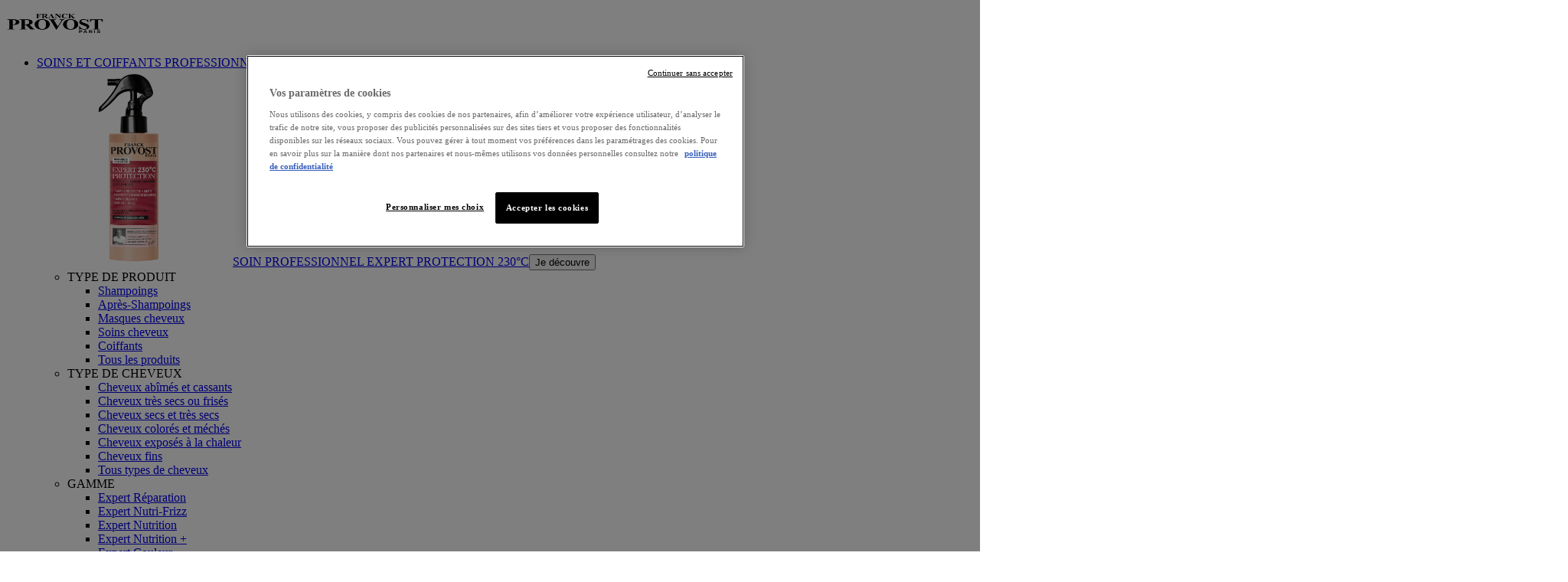

--- FILE ---
content_type: text/html; charset=utf-8
request_url: https://www.franckprovost-expert.com/le-mag-expert/soin-du-cheveu/apres-shampooing-tout-ce-qu-il-faut-savoir_a1343
body_size: 25639
content:
<!DOCTYPE html><html data-swaven-id="62610a13f954366e50def4e6" lang="fr"><head><meta charSet="utf-8"/><title>Après-shampooing : tout ce qu&#x27;il faut savoir | Franck Provost</title><meta name="description" content="Retrouvez en cliquant ici ✓ un article catégorie soin du cheveu vous présentant tout ce qu’il faut savoir sur les propriétés et méthodes de l’Après-Shampoing."/><meta name="viewport" content="width=device-width, initial-scale=1"/><link rel="icon" href="/favicon.png"/><link rel="canonical" href="https://www.franckprovost-expert.com/le-mag-expert/soin-du-cheveu/apres-shampooing-tout-ce-qu-il-faut-savoir_a1343"/><link rel="preload" as="image" imageSrcSet="/_next/image?url=https%3A%2F%2Fedge.sitecorecloud.io%2Florealsa1c256-xm25ad5-productionb397-e07a%2Fmedia%2Ffeature%2Fmbfv2%2Ffranck-provost%2Flogos%2F1.jpg&amp;w=128&amp;q=75 1x, /_next/image?url=https%3A%2F%2Fedge.sitecorecloud.io%2Florealsa1c256-xm25ad5-productionb397-e07a%2Fmedia%2Ffeature%2Fmbfv2%2Ffranck-provost%2Flogos%2F1.jpg&amp;w=256&amp;q=75 2x" fetchPriority="high"/><link rel="preload" as="image" imageSrcSet="/_next/image?url=https%3A%2F%2Fedge.sitecorecloud.io%2Florealsa1c256-xm25ad5-productionb397-e07a%2Fmedia%2Ffeature%2Fmbfv2%2Ffranck-provost%2Farticles%2Fmedia-1343-1-630x420.jpg%3Fh%3D420%26iar%3D0%26w%3D630&amp;w=640&amp;q=75 1x, /_next/image?url=https%3A%2F%2Fedge.sitecorecloud.io%2Florealsa1c256-xm25ad5-productionb397-e07a%2Fmedia%2Ffeature%2Fmbfv2%2Ffranck-provost%2Farticles%2Fmedia-1343-1-630x420.jpg%3Fh%3D420%26iar%3D0%26w%3D630&amp;w=1920&amp;q=75 2x" fetchPriority="high"/><meta name="next-head-count" content="8"/><script id="one-trust-script" src="https://cdn.cookielaw.org/scripttemplates/otSDKStub.js" data-domain-script="3fac895e-1955-4c57-bea3-5ee020a5ec50" defer=""></script><script id="one-trust-function" defer="">function OptanonWrapper(){}</script><noscript><iframe src="https://www.googletagmanager.com/ns.html?id=GTM-W8QCSB3" width="0" height="0" style="display:none;visibility:hidden"></iframe></noscript><style type="text/css">.fresnel-container{margin:0;padding:0;}
@media not all and (min-width:0px) and (max-width:479.98px){.fresnel-at-2xs{display:none!important;}}
@media not all and (min-width:480px) and (max-width:639.98px){.fresnel-at-xs{display:none!important;}}
@media not all and (min-width:640px) and (max-width:767.98px){.fresnel-at-sm{display:none!important;}}
@media not all and (min-width:768px) and (max-width:1023.98px){.fresnel-at-md{display:none!important;}}
@media not all and (min-width:1024px) and (max-width:1151.98px){.fresnel-at-lg{display:none!important;}}
@media not all and (min-width:1152px) and (max-width:1279.98px){.fresnel-at-hybrid{display:none!important;}}
@media not all and (min-width:1280px) and (max-width:1439.98px){.fresnel-at-xl{display:none!important;}}
@media not all and (min-width:1440px){.fresnel-at-2xl{display:none!important;}}
@media not all and (max-width:479.98px){.fresnel-lessThan-xs{display:none!important;}}
@media not all and (max-width:639.98px){.fresnel-lessThan-sm{display:none!important;}}
@media not all and (max-width:767.98px){.fresnel-lessThan-md{display:none!important;}}
@media not all and (max-width:1023.98px){.fresnel-lessThan-lg{display:none!important;}}
@media not all and (max-width:1151.98px){.fresnel-lessThan-hybrid{display:none!important;}}
@media not all and (max-width:1279.98px){.fresnel-lessThan-xl{display:none!important;}}
@media not all and (max-width:1439.98px){.fresnel-lessThan-2xl{display:none!important;}}
@media not all and (min-width:480px){.fresnel-greaterThan-2xs{display:none!important;}}
@media not all and (min-width:640px){.fresnel-greaterThan-xs{display:none!important;}}
@media not all and (min-width:768px){.fresnel-greaterThan-sm{display:none!important;}}
@media not all and (min-width:1024px){.fresnel-greaterThan-md{display:none!important;}}
@media not all and (min-width:1152px){.fresnel-greaterThan-lg{display:none!important;}}
@media not all and (min-width:1280px){.fresnel-greaterThan-hybrid{display:none!important;}}
@media not all and (min-width:1440px){.fresnel-greaterThan-xl{display:none!important;}}
@media not all and (min-width:0px){.fresnel-greaterThanOrEqual-2xs{display:none!important;}}
@media not all and (min-width:480px){.fresnel-greaterThanOrEqual-xs{display:none!important;}}
@media not all and (min-width:640px){.fresnel-greaterThanOrEqual-sm{display:none!important;}}
@media not all and (min-width:768px){.fresnel-greaterThanOrEqual-md{display:none!important;}}
@media not all and (min-width:1024px){.fresnel-greaterThanOrEqual-lg{display:none!important;}}
@media not all and (min-width:1152px){.fresnel-greaterThanOrEqual-hybrid{display:none!important;}}
@media not all and (min-width:1280px){.fresnel-greaterThanOrEqual-xl{display:none!important;}}
@media not all and (min-width:1440px){.fresnel-greaterThanOrEqual-2xl{display:none!important;}}
@media not all and (min-width:0px) and (max-width:479.98px){.fresnel-between-2xs-xs{display:none!important;}}
@media not all and (min-width:0px) and (max-width:639.98px){.fresnel-between-2xs-sm{display:none!important;}}
@media not all and (min-width:0px) and (max-width:767.98px){.fresnel-between-2xs-md{display:none!important;}}
@media not all and (min-width:0px) and (max-width:1023.98px){.fresnel-between-2xs-lg{display:none!important;}}
@media not all and (min-width:0px) and (max-width:1151.98px){.fresnel-between-2xs-hybrid{display:none!important;}}
@media not all and (min-width:0px) and (max-width:1279.98px){.fresnel-between-2xs-xl{display:none!important;}}
@media not all and (min-width:0px) and (max-width:1439.98px){.fresnel-between-2xs-2xl{display:none!important;}}
@media not all and (min-width:480px) and (max-width:639.98px){.fresnel-between-xs-sm{display:none!important;}}
@media not all and (min-width:480px) and (max-width:767.98px){.fresnel-between-xs-md{display:none!important;}}
@media not all and (min-width:480px) and (max-width:1023.98px){.fresnel-between-xs-lg{display:none!important;}}
@media not all and (min-width:480px) and (max-width:1151.98px){.fresnel-between-xs-hybrid{display:none!important;}}
@media not all and (min-width:480px) and (max-width:1279.98px){.fresnel-between-xs-xl{display:none!important;}}
@media not all and (min-width:480px) and (max-width:1439.98px){.fresnel-between-xs-2xl{display:none!important;}}
@media not all and (min-width:640px) and (max-width:767.98px){.fresnel-between-sm-md{display:none!important;}}
@media not all and (min-width:640px) and (max-width:1023.98px){.fresnel-between-sm-lg{display:none!important;}}
@media not all and (min-width:640px) and (max-width:1151.98px){.fresnel-between-sm-hybrid{display:none!important;}}
@media not all and (min-width:640px) and (max-width:1279.98px){.fresnel-between-sm-xl{display:none!important;}}
@media not all and (min-width:640px) and (max-width:1439.98px){.fresnel-between-sm-2xl{display:none!important;}}
@media not all and (min-width:768px) and (max-width:1023.98px){.fresnel-between-md-lg{display:none!important;}}
@media not all and (min-width:768px) and (max-width:1151.98px){.fresnel-between-md-hybrid{display:none!important;}}
@media not all and (min-width:768px) and (max-width:1279.98px){.fresnel-between-md-xl{display:none!important;}}
@media not all and (min-width:768px) and (max-width:1439.98px){.fresnel-between-md-2xl{display:none!important;}}
@media not all and (min-width:1024px) and (max-width:1151.98px){.fresnel-between-lg-hybrid{display:none!important;}}
@media not all and (min-width:1024px) and (max-width:1279.98px){.fresnel-between-lg-xl{display:none!important;}}
@media not all and (min-width:1024px) and (max-width:1439.98px){.fresnel-between-lg-2xl{display:none!important;}}
@media not all and (min-width:1152px) and (max-width:1279.98px){.fresnel-between-hybrid-xl{display:none!important;}}
@media not all and (min-width:1152px) and (max-width:1439.98px){.fresnel-between-hybrid-2xl{display:none!important;}}
@media not all and (min-width:1280px) and (max-width:1439.98px){.fresnel-between-xl-2xl{display:none!important;}}</style><meta name="next-font-preconnect"/><link rel="preload" href="/_next/static/media/eafabf029ad39a43-s.p.woff2" as="font" type="font/woff2" crossorigin="anonymous" data-next-font="size-adjust"/><link rel="preload" href="/_next/static/media/0484562807a97172-s.p.woff2" as="font" type="font/woff2" crossorigin="anonymous" data-next-font="size-adjust"/><link rel="preload" href="/_next/static/media/b957ea75a84b6ea7-s.p.woff2" as="font" type="font/woff2" crossorigin="anonymous" data-next-font="size-adjust"/><link rel="preload" href="/_next/static/media/904be59b21bd51cb-s.p.woff2" as="font" type="font/woff2" crossorigin="anonymous" data-next-font="size-adjust"/><link rel="preload" href="/_next/static/css/f850219382239aa0.css" as="style"/><link rel="stylesheet" href="/_next/static/css/f850219382239aa0.css" data-n-g=""/><noscript data-n-css=""></noscript><link rel="preload" href="/_next/static/chunks/webpack-510f7856593f08c1.js" as="script"/><link rel="preload" href="/_next/static/chunks/framework-9620da855a94eb57.js" as="script"/><link rel="preload" href="/_next/static/chunks/main-4779c4ae013ca298.js" as="script"/><link rel="preload" href="/_next/static/chunks/pages/_app-b05f8eaa909b54cd.js" as="script"/><link rel="preload" href="/_next/static/chunks/e78312c5-f120c85c0960a1af.js" as="script"/><link rel="preload" href="/_next/static/chunks/7d0bf13e-8b6f9d9fac4ee45f.js" as="script"/><link rel="preload" href="/_next/static/chunks/469-72bf0e3eb433a365.js" as="script"/><link rel="preload" href="/_next/static/chunks/209-684aad0282889b76.js" as="script"/><link rel="preload" href="/_next/static/chunks/999-bbcdf8ec9f10734d.js" as="script"/><link rel="preload" href="/_next/static/chunks/pages/%5B%5B...path%5D%5D-9131066b30b70c23.js" as="script"/></head><body><div id="__next"><style>#nprogress{pointer-events:none}#nprogress .bar{background:var(--loading-bar-color, var(--loader-color));position:fixed;z-index:1600;top: 0;left:0;width:100%;height:4px}#nprogress .peg{display:block;position:absolute;right:0;width:100px;height:100%;;opacity:1;-webkit-transform:rotate(3deg) translate(0px,-4px);-ms-transform:rotate(3deg) translate(0px,-4px);transform:rotate(3deg) translate(0px,-4px)}#nprogress .spinner{display:block;position:fixed;z-index:1600;top: 15px;right:15px}#nprogress .spinner-icon{width:18px;height:18px;box-sizing:border-box;border:2px solid transparent;border-top-color:var(--loading-bar-color, var(--loader-color));border-left-color:var(--loading-bar-color, var(--loader-color));border-radius:50%;-webkit-animation:nprogress-spinner 400ms linear infinite;animation:nprogress-spinner 400ms linear infinite}.nprogress-custom-parent{overflow:hidden;position:relative}.nprogress-custom-parent #nprogress .bar,.nprogress-custom-parent #nprogress .spinner{position:absolute}@-webkit-keyframes nprogress-spinner{0%{-webkit-transform:rotate(0deg)}100%{-webkit-transform:rotate(360deg)}}@keyframes nprogress-spinner{0%{transform:rotate(0deg)}100%{transform:rotate(360deg)}}</style><byoc-registration components="[]" datasources="[]"></byoc-registration><header role="banner" data-view-mode="mobile" class="pos_sticky top_0 z_menu text_var(--header-mega-menu-color) bg_var(--header-mega-menu-background-color,_white) header-mega-menu__root"><div class="pos_relative d_flex justify_space-between gap-y_8 max-w_breakpoint-2xl bg_var(--header-mega-menu-background-color,_white) mx_auto px_main-padding hybridDown:transition-prop_padding hybridDown:duration_normal hybridDown:ease_default hybridDown:py_main-padding header-mega-menu__wrapper"><div class="fresnel-container fresnel-lessThan-hybrid fresnel-:Rqtm:"><div class="d_flex text_var(--mobile-nav-color) mobile-nav__root"><button aria-controls="mobile-nav" aria-haspopup="menu" aria-expanded="false" aria-label="Ouvrir le menu"><svg xmlns="http://www.w3.org/2000/svg" width="1.5em" height="1.5em" viewBox="0 0 15 15" aria-hidden="true"><path fill="currentColor" fill-rule="evenodd" d="M1.5 3a.5.5 0 0 0 0 1h12a.5.5 0 0 0 0-1zM1 7.5a.5.5 0 0 1 .5-.5h12a.5.5 0 0 1 0 1h-12a.5.5 0 0 1-.5-.5m0 4a.5.5 0 0 1 .5-.5h12a.5.5 0 0 1 0 1h-12a.5.5 0 0 1-.5-.5" clip-rule="evenodd"></path></svg></button><nav id="mobile-nav" aria-label="Menu principal" class="vis_hidden pos_absolute top_100% inset-x_0 translate_auto translate-y_-100% h_calc(100dvh_-_var(--header-height)) bg_var(--mobile-nav-background-color,_white) px_main-padding pb_main-padding z_-1 overflow_auto transition-prop_translate,_visibility duration_normal ease_default mobile-nav__menu"><ul class="d_flex flex_column divide-y_1px divide-style_solid divide-color_var(--mobile-nav__list-divide-color) mobile-nav__list"><li class="py_4 mobile-nav__item"><div class="d_flex justify_space-between items_center gap-y_4 mobile-nav__link-container"><a title="" target="" class="font_var(--mobile-nav__link-font-family) fw_semibold [&amp;:has(+_button)]:cursor_default mobile-nav__link" data-breadcrumb="soins-et-coiffants-professionnels" href="/soins-et-coiffants-professionnels"><span class="font_var(--mobile-nav__link-font-family) fw_semibold [&amp;:has(+_button)]:cursor_default mobile-nav__link">SOINS ET COIFFANTS PROFESSIONNELS</span></a><button aria-label="Ouvrir le sous-menu" aria-haspopup="menu" aria-expanded="false" aria-controls="submenu-soins-et-coiffants-professionnels"><svg xmlns="http://www.w3.org/2000/svg" width="1.5em" height="1.5em" viewBox="0 0 15 15" aria-hidden="true"><path fill="currentColor" fill-rule="evenodd" d="M6.158 3.135a.5.5 0 0 1 .707.023l3.75 4a.5.5 0 0 1 0 .684l-3.75 4a.5.5 0 1 1-.73-.684L9.566 7.5l-3.43-3.658a.5.5 0 0 1 .023-.707" clip-rule="evenodd"></path></svg></button></div><div id="submenu-soins-et-coiffants-professionnels" class="vis_hidden pos_absolute top_0 inset-x_0 translate_auto translate-x_-100% d_flex flex_column gap-x_8 h_calc(100dvh_-_var(--header-height)) bg_var(--mobile-nav-background-color,_white) px_main-padding pb_main-padding overflow_auto transition-prop_translate,_visibility duration_normal ease_default open:vis_visible open:translate-x_0 mobile-nav__submenu"><div class="d_grid grid-cols_1.5em_1fr_1.5em items_center font_var(--mobile-nav__submenu__header-font-family) fw_semibold mt_4 text-align_center mobile-nav__submenu__header"><button aria-expanded="false" aria-label="Retour au menu principal"><svg xmlns="http://www.w3.org/2000/svg" width="1.5em" height="1.5em" viewBox="0 0 15 15" aria-hidden="true"><path fill="currentColor" fill-rule="evenodd" d="M6.854 3.146a.5.5 0 0 1 0 .708L3.707 7H12.5a.5.5 0 0 1 0 1H3.707l3.147 3.146a.5.5 0 0 1-.708.708l-4-4a.5.5 0 0 1 0-.708l4-4a.5.5 0 0 1 .708 0" clip-rule="evenodd"></path></svg></button><span>SOINS ET COIFFANTS PROFESSIONNELS</span></div><ul class="d_flex flex_column divide-y_1px divide-style_solid divide-color_var(--mobile-nav__list-divide-color) mobile-nav__submenu__list"><li class="--padding_{spacing.4} mobile-nav__submenu__item"><button aria-controls="submenu-content-0" aria-expanded="false" class="peer d_flex justify_space-between items_center gap-y_4 w_full font_var(--mobile-nav__submenu__item__label-font-family) fw_semibold py_var(--padding) peerChecked:[&amp;_&gt;_[class*=&#x27;chevron&#x27;]]:rotate_-180deg peerFocusVisible:ring_2px_solid_-webkit-focus-ring-color mobile-nav__submenu__item__button"><span>TYPE DE PRODUIT</span><svg xmlns="http://www.w3.org/2000/svg" width="1.5em" height="1.5em" viewBox="0 0 15 15" aria-hidden="true" class="transition-prop_rotate duration_normal ease_default mobile-nav__submenu__item__chevron"><path fill="currentColor" fill-rule="evenodd" d="M3.135 6.158a.5.5 0 0 1 .707-.023L7.5 9.565l3.658-3.43a.5.5 0 0 1 .684.73l-4 3.75a.5.5 0 0 1-.684 0l-4-3.75a.5.5 0 0 1-.023-.707" clip-rule="evenodd"></path></svg></button><div id="submenu-content-0" aria-hidden="true" class="vis_hidden d_grid grid-rows_0fr duration_normal ease_default peerExpanded:vis_visible peerExpanded:grid-rows_1fr peerExpanded:mb_var(--padding) mobile-nav__submenu__item__content"><ul class="d_flex flex_column gap-x_1.5 fs_sm text_var(--mobile-nav__submenu__item__content__list-color) overflow_hidden mobile-nav__submenu__item__content__list"><li><a title="" target="" class="" data-breadcrumb="soins-et-coiffants-professionnels::type-de-produit::shampoings" href="/soins-et-coiffants-professionnels/shampoings">Shampoings</a></li><li><a title="" target="" class="" data-breadcrumb="soins-et-coiffants-professionnels::type-de-produit::apres-shampoings" href="/soins-et-coiffants-professionnels/apres-shampoings">Après-Shampoings</a></li><li><a title="" target="" class="" data-breadcrumb="soins-et-coiffants-professionnels::type-de-produit::masques-cheveux" href="/soins-et-coiffants-professionnels/masques-cheveux">Masques cheveux</a></li><li><a title="" target="" class="" data-breadcrumb="soins-et-coiffants-professionnels::type-de-produit::soins-cheveux" href="/soins-et-coiffants-professionnels/soins-cheveux">Soins cheveux</a></li><li><a title="" target="" class="" data-breadcrumb="soins-et-coiffants-professionnels::type-de-produit::coiffants" href="/soins-et-coiffants-professionnels/coiffants">Coiffants</a></li><li class="mt_4"><a target="_self" class="btn d_flex justify_center items_center gap-y_3 fw_semibold text_var(--button-color) text-align_center white-space_nowrap bg_var(--button-background-color) border_1px_solid_var(--button-border-color) rounded_var(--button-border-radius) px_5 py_2.5 transition-prop_background-color,_border,_color duration_normal ease_default hocus:text_var(--button-hocus-color) hocus:bg_var(--button-hocus-background-color) hocus:border_var(--button-hocus-border-color)" data-breadcrumb="soins-et-coiffants-professionnels" href="/soins-et-coiffants-professionnels">Tous les produits</a></li></ul></div></li><li class="--padding_{spacing.4} mobile-nav__submenu__item"><button aria-controls="submenu-content-1" aria-expanded="false" class="peer d_flex justify_space-between items_center gap-y_4 w_full font_var(--mobile-nav__submenu__item__label-font-family) fw_semibold py_var(--padding) peerChecked:[&amp;_&gt;_[class*=&#x27;chevron&#x27;]]:rotate_-180deg peerFocusVisible:ring_2px_solid_-webkit-focus-ring-color mobile-nav__submenu__item__button"><span>TYPE DE CHEVEUX</span><svg xmlns="http://www.w3.org/2000/svg" width="1.5em" height="1.5em" viewBox="0 0 15 15" aria-hidden="true" class="transition-prop_rotate duration_normal ease_default mobile-nav__submenu__item__chevron"><path fill="currentColor" fill-rule="evenodd" d="M3.135 6.158a.5.5 0 0 1 .707-.023L7.5 9.565l3.658-3.43a.5.5 0 0 1 .684.73l-4 3.75a.5.5 0 0 1-.684 0l-4-3.75a.5.5 0 0 1-.023-.707" clip-rule="evenodd"></path></svg></button><div id="submenu-content-1" aria-hidden="true" class="vis_hidden d_grid grid-rows_0fr duration_normal ease_default peerExpanded:vis_visible peerExpanded:grid-rows_1fr peerExpanded:mb_var(--padding) mobile-nav__submenu__item__content"><ul class="d_flex flex_column gap-x_1.5 fs_sm text_var(--mobile-nav__submenu__item__content__list-color) overflow_hidden mobile-nav__submenu__item__content__list"><li><a title="" target="" class="" data-breadcrumb="soins-et-coiffants-professionnels::type-de-cheveux::cheveux-abimes-et-cassants" href="/soins-et-coiffants-professionnels/cheveux-abimes-et-cassants">Cheveux abîmés et cassants</a></li><li><a title="" target="" class="" data-breadcrumb="soins-et-coiffants-professionnels::type-de-cheveux::cheveux-tres-secs-ou-frises" href="/soins-et-coiffants-professionnels/cheveux-tres-secs-ou-frises">Cheveux très secs ou frisés</a></li><li><a title="" target="" class="" data-breadcrumb="soins-et-coiffants-professionnels::type-de-cheveux::cheveux-secs-et-tres-secs" href="/soins-et-coiffants-professionnels/cheveux-secs-et-tres-secs">Cheveux secs et très secs</a></li><li><a title="" target="" class="" data-breadcrumb="soins-et-coiffants-professionnels::type-de-cheveux::cheveux-colores-et-meches" href="/soins-et-coiffants-professionnels/cheveux-colores-et-meches">Cheveux colorés et méchés</a></li><li><a title="" target="" class="" data-breadcrumb="soins-et-coiffants-professionnels::type-de-cheveux::cheveux-exposes-a-la-chaleur" href="/soins-et-coiffants-professionnels/cheveux-exposes-a-la-chaleur">Cheveux exposés à la chaleur</a></li><li><a title="" target="" class="" data-breadcrumb="soins-et-coiffants-professionnels::type-de-cheveux::cheveux-fins" href="/soins-et-coiffants-professionnels/cheveux-fins">Cheveux fins</a></li><li><a title="" target="" class="" data-breadcrumb="soins-et-coiffants-professionnels::type-de-cheveux::tous-types-de-cheveux" href="/soins-et-coiffants-professionnels/tous-types-de-cheveux">Tous types de cheveux</a></li></ul></div></li><li class="--padding_{spacing.4} mobile-nav__submenu__item"><button aria-controls="submenu-content-2" aria-expanded="false" class="peer d_flex justify_space-between items_center gap-y_4 w_full font_var(--mobile-nav__submenu__item__label-font-family) fw_semibold py_var(--padding) peerChecked:[&amp;_&gt;_[class*=&#x27;chevron&#x27;]]:rotate_-180deg peerFocusVisible:ring_2px_solid_-webkit-focus-ring-color mobile-nav__submenu__item__button"><span>GAMME</span><svg xmlns="http://www.w3.org/2000/svg" width="1.5em" height="1.5em" viewBox="0 0 15 15" aria-hidden="true" class="transition-prop_rotate duration_normal ease_default mobile-nav__submenu__item__chevron"><path fill="currentColor" fill-rule="evenodd" d="M3.135 6.158a.5.5 0 0 1 .707-.023L7.5 9.565l3.658-3.43a.5.5 0 0 1 .684.73l-4 3.75a.5.5 0 0 1-.684 0l-4-3.75a.5.5 0 0 1-.023-.707" clip-rule="evenodd"></path></svg></button><div id="submenu-content-2" aria-hidden="true" class="vis_hidden d_grid grid-rows_0fr duration_normal ease_default peerExpanded:vis_visible peerExpanded:grid-rows_1fr peerExpanded:mb_var(--padding) mobile-nav__submenu__item__content"><ul class="d_flex flex_column gap-x_1.5 fs_sm text_var(--mobile-nav__submenu__item__content__list-color) overflow_hidden mobile-nav__submenu__item__content__list"><li><a title="" target="" class="" data-breadcrumb="soins-et-coiffants-professionnels::gamme::expert-reparation" href="/soins-et-coiffants-professionnels/expert-reparation">Expert Réparation</a></li><li><a title="" target="" class="" data-breadcrumb="soins-et-coiffants-professionnels::gamme::expert-nutri-frizz" href="/soins-et-coiffants-professionnels/expert-nutri-frizz">Expert Nutri-Frizz</a></li><li><a title="" target="" class="" data-breadcrumb="soins-et-coiffants-professionnels::gamme::expert-nutrition" href="/soins-et-coiffants-professionnels/expert-nutrition">Expert Nutrition</a></li><li><a title="" target="" class="" data-breadcrumb="soins-et-coiffants-professionnels::gamme::expert-nutrition" href="/soins-et-coiffants-professionnels/expert-nutrition-plus">Expert Nutrition +</a></li><li><a title="" target="" class="" data-breadcrumb="soins-et-coiffants-professionnels::gamme::expert-couleur" href="/soins-et-coiffants-professionnels/expert-couleur">Expert Couleur</a></li><li><a title="" target="" class="" data-breadcrumb="soins-et-coiffants-professionnels::gamme::expert-protection" href="/soins-et-coiffants-professionnels/expert-protection">Expert Protection</a></li><li><a title="" target="" class="" data-breadcrumb="soins-et-coiffants-professionnels::gamme::expert-volume" href="/soins-et-coiffants-professionnels/expert-volume">Expert Volume</a></li></ul></div></li></ul><a class="d_flex flex_column items_center gap-x_4 text-align_center mobile-nav__submenu__push" href="/soins-et-coiffants-professionnels/soin-professionnel-expert-protection-230c"><img alt="" loading="lazy" class="max-w_64 mobile-nav__submenu__push__img" src="https://edge.sitecorecloud.io/lorealsa1c256-xm25ad5-productionb397-e07a/media/feature/mbfv2/franck-provost/import/2992-lasc-franck-provost-cadrage-soin-expert-230c-protection-spray-face-1000x1000.png"/><span class="font_var(--mobile-nav__submenu__item__label-font-family) fw_semibold mobile-nav__submenu__push__title">SOIN PROFESSIONNEL EXPERT PROTECTION 230°C</span><button class="btn d_flex justify_center items_center gap-y_3 fw_semibold text_var(--button-color) text-align_center white-space_nowrap bg_var(--button-background-color) border_1px_solid_var(--button-border-color) rounded_var(--button-border-radius) px_5 py_2.5 transition-prop_background-color,_border,_color duration_normal ease_default hocus:text_var(--button-hocus-color) hocus:bg_var(--button-hocus-background-color) hocus:border_var(--button-hocus-border-color)">Je découvre</button></a></div></li><li class="py_4 mobile-nav__item"><div class="d_flex justify_space-between items_center gap-y_4 mobile-nav__link-container"><a title="" target="" class="font_var(--mobile-nav__link-font-family) fw_semibold [&amp;:has(+_button)]:cursor_default mobile-nav__link" data-breadcrumb="franck-provost-artisan-coiffeur" href="/franck-provost-artisan-coiffeur"><span class="font_var(--mobile-nav__link-font-family) fw_semibold [&amp;:has(+_button)]:cursor_default mobile-nav__link">FRANCK PROVOST ARTISAN COIFFEUR</span></a></div></li><li class="py_4 mobile-nav__item"><div class="d_flex justify_space-between items_center gap-y_4 mobile-nav__link-container"><a title="" target="" class="font_var(--mobile-nav__link-font-family) fw_semibold [&amp;:has(+_button)]:cursor_default mobile-nav__link" data-breadcrumb="le-mag-expert" href="/le-mag-expert"><span class="font_var(--mobile-nav__link-font-family) fw_semibold [&amp;:has(+_button)]:cursor_default mobile-nav__link">LE MAG EXPERT</span></a></div></li><li class="py_4 mobile-nav__item"><a href="https://reservations.franckprovost.com/reservation/area" class="btn d_flex justify_center items_center gap-y_3 fw_semibold text_var(--button-color) text-align_center white-space_nowrap bg_var(--button-background-color) border_1px_solid_var(--button-border-color) rounded_var(--button-border-radius) px_5 py_2.5 transition-prop_background-color,_border,_color duration_normal ease_default hocus:text_var(--button-hocus-color) hocus:bg_var(--button-hocus-background-color) hocus:border_var(--button-hocus-border-color)" target="_self" data-breadcrumb="prendre-rendez-vous">PRENDRE RENDEZ-VOUS</a></li></ul></nav></div></div><a href="/"><img alt="Logo de la marque (Retour à la page d&#x27;accueil)" fetchPriority="high" width="128" height="45" decoding="async" data-nimg="1" class="max-w_24 lg:max-w_32 transition-prop_padding duration_normal ease_default hybrid:py_5 header-mega-menu__logo" style="color:transparent" srcSet="/_next/image?url=https%3A%2F%2Fedge.sitecorecloud.io%2Florealsa1c256-xm25ad5-productionb397-e07a%2Fmedia%2Ffeature%2Fmbfv2%2Ffranck-provost%2Flogos%2F1.jpg&amp;w=128&amp;q=75 1x, /_next/image?url=https%3A%2F%2Fedge.sitecorecloud.io%2Florealsa1c256-xm25ad5-productionb397-e07a%2Fmedia%2Ffeature%2Fmbfv2%2Ffranck-provost%2Flogos%2F1.jpg&amp;w=256&amp;q=75 2x" src="/_next/image?url=https%3A%2F%2Fedge.sitecorecloud.io%2Florealsa1c256-xm25ad5-productionb397-e07a%2Fmedia%2Ffeature%2Fmbfv2%2Ffranck-provost%2Flogos%2F1.jpg&amp;w=256&amp;q=75"/></a><div class="fresnel-container fresnel-greaterThanOrEqual-hybrid fresnel-:R1qtm:"><nav role="navigation" aria-label="Menu principal" class="grow_1 desktop-nav__root"><ul class="d_flex items_center h_full desktop-nav__menu"><li class="d_flex items_center h_full [&amp;_&gt;_.desktop-nav__item__text]:p_2.5 hocusWithin:[&amp;_&gt;_.desktop-nav__submenu]:d_flex hocusWithin:[&amp;_&gt;_a_&gt;_.desktop-nav__item__text]:border-b_2px_solid_var(--desktop-nav__item__text-border-bottom-color) hocusWithin:[&amp;_&gt;_a_&gt;_.desktop-nav__item__text]:pb_1 desktop-nav__item"><a title="" target="" class="d_inline-block font_var(--desktop-nav__item__link-font-family) text-align_center p_2.5 desktop-nav__item__link" aria-haspopup="true" data-breadcrumb="soins-et-coiffants-professionnels" href="/soins-et-coiffants-professionnels"><span class="fw_semibold desktop-nav__item__text">SOINS ET COIFFANTS PROFESSIONNELS</span></a><div class="full-bleed_true pos_absolute! top_100% left_50% inset-x_0 d_none justify_center bg_var(--header-mega-menu-background-color,_white) desktop-nav__submenu"><div class="d_flex justify_center items_start gap-y_main-gap max-w_breakpoint-2xl p_main-padding desktop-nav__submenu__wrapper"><a class="d_flex flex_column items_center gap-x_4 font_var(--desktop-nav__submenu__push-font-family) text_var(--desktop-nav__submenu__push-color) desktop-nav__submenu__push" data-breadcrumb="soins-et-coiffants-professionnels::soin-professionnel-expert-protection-230-c" href="/soins-et-coiffants-professionnels/soin-professionnel-expert-protection-230c"><img alt="" loading="lazy" width="256" height="256" decoding="async" data-nimg="1" class="w_full max-w_64 desktop-nav__submenu__push__img" style="color:transparent" srcSet="/_next/image?url=https%3A%2F%2Fedge.sitecorecloud.io%2Florealsa1c256-xm25ad5-productionb397-e07a%2Fmedia%2Ffeature%2Fmbfv2%2Ffranck-provost%2Fimport%2F2992-lasc-franck-provost-cadrage-soin-expert-230c-protection-spray-face-1000x1000.png&amp;w=256&amp;q=75 1x, /_next/image?url=https%3A%2F%2Fedge.sitecorecloud.io%2Florealsa1c256-xm25ad5-productionb397-e07a%2Fmedia%2Ffeature%2Fmbfv2%2Ffranck-provost%2Fimport%2F2992-lasc-franck-provost-cadrage-soin-expert-230c-protection-spray-face-1000x1000.png&amp;w=640&amp;q=75 2x" src="/_next/image?url=https%3A%2F%2Fedge.sitecorecloud.io%2Florealsa1c256-xm25ad5-productionb397-e07a%2Fmedia%2Ffeature%2Fmbfv2%2Ffranck-provost%2Fimport%2F2992-lasc-franck-provost-cadrage-soin-expert-230c-protection-spray-face-1000x1000.png&amp;w=640&amp;q=75"/><span class="max-w_32ch font_var(--desktop-nav__submenu__heading-font-family) fw_semibold text_var(--desktop-nav__submenu__heading-color) leading_tight desktop-nav__submenu__heading">SOIN PROFESSIONNEL EXPERT PROTECTION 230°C</span><button class="btn d_flex justify_center items_center gap-y_3 fw_semibold text_var(--button-color) text-align_center white-space_nowrap bg_var(--button-background-color) border_1px_solid_var(--button-border-color) rounded_var(--button-border-radius) px_5 py_2.5 transition-prop_background-color,_border,_color duration_normal ease_default hocus:text_var(--button-hocus-color) hocus:bg_var(--button-hocus-background-color) hocus:border_var(--button-hocus-border-color)">Je découvre</button></a><ul class="d_flex divide-x_1px divide-style_solid divide-color_var(--desktop-nav__submenu__list-divide-color) desktop-nav__submenu__list"><li class="d_flex flex_column items_start gap-x_3 pr_main-gap [&amp;:not(:first-of-type)]:pl_main-gap desktop-nav__submenu__item"><span class="max-w_32ch font_var(--desktop-nav__submenu__heading-font-family) fw_semibold text_var(--desktop-nav__submenu__heading-color) leading_tight desktop-nav__submenu__heading">TYPE DE PRODUIT</span><ul><li class="font_var(--desktop-nav__submenu__link-font-family) text_var(--desktop-nav__submenu__link-color) fs_sm transition-prop_color duration_normal ease_default hocusWithin:text_var(--desktop-nav__submenu__link-hocus-color) desktop-nav__submenu__link"><a title="" target="" class="" data-breadcrumb="soins-et-coiffants-professionnels::type-de-produit::shampoings" href="/soins-et-coiffants-professionnels/shampoings">Shampoings</a></li><li class="font_var(--desktop-nav__submenu__link-font-family) text_var(--desktop-nav__submenu__link-color) fs_sm transition-prop_color duration_normal ease_default hocusWithin:text_var(--desktop-nav__submenu__link-hocus-color) desktop-nav__submenu__link"><a title="" target="" class="" data-breadcrumb="soins-et-coiffants-professionnels::type-de-produit::apres-shampoings" href="/soins-et-coiffants-professionnels/apres-shampoings">Après-Shampoings</a></li><li class="font_var(--desktop-nav__submenu__link-font-family) text_var(--desktop-nav__submenu__link-color) fs_sm transition-prop_color duration_normal ease_default hocusWithin:text_var(--desktop-nav__submenu__link-hocus-color) desktop-nav__submenu__link"><a title="" target="" class="" data-breadcrumb="soins-et-coiffants-professionnels::type-de-produit::masques-cheveux" href="/soins-et-coiffants-professionnels/masques-cheveux">Masques cheveux</a></li><li class="font_var(--desktop-nav__submenu__link-font-family) text_var(--desktop-nav__submenu__link-color) fs_sm transition-prop_color duration_normal ease_default hocusWithin:text_var(--desktop-nav__submenu__link-hocus-color) desktop-nav__submenu__link"><a title="" target="" class="" data-breadcrumb="soins-et-coiffants-professionnels::type-de-produit::soins-cheveux" href="/soins-et-coiffants-professionnels/soins-cheveux">Soins cheveux</a></li><li class="font_var(--desktop-nav__submenu__link-font-family) text_var(--desktop-nav__submenu__link-color) fs_sm transition-prop_color duration_normal ease_default hocusWithin:text_var(--desktop-nav__submenu__link-hocus-color) desktop-nav__submenu__link"><a title="" target="" class="" data-breadcrumb="soins-et-coiffants-professionnels::type-de-produit::coiffants" href="/soins-et-coiffants-professionnels/coiffants">Coiffants</a></li><li class="font_var(--desktop-nav__submenu__link-font-family) text_var(--desktop-nav__submenu__link-color) fs_sm transition-prop_color duration_normal ease_default hocusWithin:text_var(--desktop-nav__submenu__link-hocus-color) desktop-nav__submenu__link mt_4"><a target="" class="btn d_flex justify_center items_center gap-y_3 fw_semibold text_var(--button-color) text-align_center white-space_nowrap bg_var(--button-background-color) border_1px_solid_var(--button-border-color) rounded_var(--button-border-radius) px_5 py_2.5 transition-prop_background-color,_border,_color duration_normal ease_default hocus:text_var(--button-hocus-color) hocus:bg_var(--button-hocus-background-color) hocus:border_var(--button-hocus-border-color)" data-breadcrumb="soins-et-coiffants-professionnels" href="/soins-et-coiffants-professionnels">Tous les produits</a></li></ul></li><li class="d_flex flex_column items_start gap-x_3 pr_main-gap [&amp;:not(:first-of-type)]:pl_main-gap desktop-nav__submenu__item"><span class="max-w_32ch font_var(--desktop-nav__submenu__heading-font-family) fw_semibold text_var(--desktop-nav__submenu__heading-color) leading_tight desktop-nav__submenu__heading">TYPE DE CHEVEUX</span><ul><li class="font_var(--desktop-nav__submenu__link-font-family) text_var(--desktop-nav__submenu__link-color) fs_sm transition-prop_color duration_normal ease_default hocusWithin:text_var(--desktop-nav__submenu__link-hocus-color) desktop-nav__submenu__link"><a title="" target="" class="" data-breadcrumb="soins-et-coiffants-professionnels::type-de-cheveux::cheveux-abimes-et-cassants" href="/soins-et-coiffants-professionnels/cheveux-abimes-et-cassants">Cheveux abîmés et cassants</a></li><li class="font_var(--desktop-nav__submenu__link-font-family) text_var(--desktop-nav__submenu__link-color) fs_sm transition-prop_color duration_normal ease_default hocusWithin:text_var(--desktop-nav__submenu__link-hocus-color) desktop-nav__submenu__link"><a title="" target="" class="" data-breadcrumb="soins-et-coiffants-professionnels::type-de-cheveux::cheveux-tres-secs-ou-frises" href="/soins-et-coiffants-professionnels/cheveux-tres-secs-ou-frises">Cheveux très secs ou frisés</a></li><li class="font_var(--desktop-nav__submenu__link-font-family) text_var(--desktop-nav__submenu__link-color) fs_sm transition-prop_color duration_normal ease_default hocusWithin:text_var(--desktop-nav__submenu__link-hocus-color) desktop-nav__submenu__link"><a title="" target="" class="" data-breadcrumb="soins-et-coiffants-professionnels::type-de-cheveux::cheveux-secs-et-tres-secs" href="/soins-et-coiffants-professionnels/cheveux-secs-et-tres-secs">Cheveux secs et très secs</a></li><li class="font_var(--desktop-nav__submenu__link-font-family) text_var(--desktop-nav__submenu__link-color) fs_sm transition-prop_color duration_normal ease_default hocusWithin:text_var(--desktop-nav__submenu__link-hocus-color) desktop-nav__submenu__link"><a title="" target="" class="" data-breadcrumb="soins-et-coiffants-professionnels::type-de-cheveux::cheveux-colores-et-meches" href="/soins-et-coiffants-professionnels/cheveux-colores-et-meches">Cheveux colorés et méchés</a></li><li class="font_var(--desktop-nav__submenu__link-font-family) text_var(--desktop-nav__submenu__link-color) fs_sm transition-prop_color duration_normal ease_default hocusWithin:text_var(--desktop-nav__submenu__link-hocus-color) desktop-nav__submenu__link"><a title="" target="" class="" data-breadcrumb="soins-et-coiffants-professionnels::type-de-cheveux::cheveux-exposes-a-la-chaleur" href="/soins-et-coiffants-professionnels/cheveux-exposes-a-la-chaleur">Cheveux exposés à la chaleur</a></li><li class="font_var(--desktop-nav__submenu__link-font-family) text_var(--desktop-nav__submenu__link-color) fs_sm transition-prop_color duration_normal ease_default hocusWithin:text_var(--desktop-nav__submenu__link-hocus-color) desktop-nav__submenu__link"><a title="" target="" class="" data-breadcrumb="soins-et-coiffants-professionnels::type-de-cheveux::cheveux-fins" href="/soins-et-coiffants-professionnels/cheveux-fins">Cheveux fins</a></li><li class="font_var(--desktop-nav__submenu__link-font-family) text_var(--desktop-nav__submenu__link-color) fs_sm transition-prop_color duration_normal ease_default hocusWithin:text_var(--desktop-nav__submenu__link-hocus-color) desktop-nav__submenu__link"><a title="" target="" class="" data-breadcrumb="soins-et-coiffants-professionnels::type-de-cheveux::tous-types-de-cheveux" href="/soins-et-coiffants-professionnels/tous-types-de-cheveux">Tous types de cheveux</a></li></ul></li><li class="d_flex flex_column items_start gap-x_3 pr_main-gap [&amp;:not(:first-of-type)]:pl_main-gap desktop-nav__submenu__item"><span class="max-w_32ch font_var(--desktop-nav__submenu__heading-font-family) fw_semibold text_var(--desktop-nav__submenu__heading-color) leading_tight desktop-nav__submenu__heading">GAMME</span><ul><li class="font_var(--desktop-nav__submenu__link-font-family) text_var(--desktop-nav__submenu__link-color) fs_sm transition-prop_color duration_normal ease_default hocusWithin:text_var(--desktop-nav__submenu__link-hocus-color) desktop-nav__submenu__link"><a title="" target="" class="" data-breadcrumb="soins-et-coiffants-professionnels::gamme::expert-reparation" href="/soins-et-coiffants-professionnels/expert-reparation">Expert Réparation</a></li><li class="font_var(--desktop-nav__submenu__link-font-family) text_var(--desktop-nav__submenu__link-color) fs_sm transition-prop_color duration_normal ease_default hocusWithin:text_var(--desktop-nav__submenu__link-hocus-color) desktop-nav__submenu__link"><a title="" target="" class="" data-breadcrumb="soins-et-coiffants-professionnels::gamme::expert-nutri-frizz" href="/soins-et-coiffants-professionnels/expert-nutri-frizz">Expert Nutri-Frizz</a></li><li class="font_var(--desktop-nav__submenu__link-font-family) text_var(--desktop-nav__submenu__link-color) fs_sm transition-prop_color duration_normal ease_default hocusWithin:text_var(--desktop-nav__submenu__link-hocus-color) desktop-nav__submenu__link"><a title="" target="" class="" data-breadcrumb="soins-et-coiffants-professionnels::gamme::expert-nutrition" href="/soins-et-coiffants-professionnels/expert-nutrition">Expert Nutrition</a></li><li class="font_var(--desktop-nav__submenu__link-font-family) text_var(--desktop-nav__submenu__link-color) fs_sm transition-prop_color duration_normal ease_default hocusWithin:text_var(--desktop-nav__submenu__link-hocus-color) desktop-nav__submenu__link"><a title="" target="" class="" data-breadcrumb="soins-et-coiffants-professionnels::gamme::expert-nutrition" href="/soins-et-coiffants-professionnels/expert-nutrition-plus">Expert Nutrition +</a></li><li class="font_var(--desktop-nav__submenu__link-font-family) text_var(--desktop-nav__submenu__link-color) fs_sm transition-prop_color duration_normal ease_default hocusWithin:text_var(--desktop-nav__submenu__link-hocus-color) desktop-nav__submenu__link"><a title="" target="" class="" data-breadcrumb="soins-et-coiffants-professionnels::gamme::expert-couleur" href="/soins-et-coiffants-professionnels/expert-couleur">Expert Couleur</a></li><li class="font_var(--desktop-nav__submenu__link-font-family) text_var(--desktop-nav__submenu__link-color) fs_sm transition-prop_color duration_normal ease_default hocusWithin:text_var(--desktop-nav__submenu__link-hocus-color) desktop-nav__submenu__link"><a title="" target="" class="" data-breadcrumb="soins-et-coiffants-professionnels::gamme::expert-protection" href="/soins-et-coiffants-professionnels/expert-protection">Expert Protection</a></li><li class="font_var(--desktop-nav__submenu__link-font-family) text_var(--desktop-nav__submenu__link-color) fs_sm transition-prop_color duration_normal ease_default hocusWithin:text_var(--desktop-nav__submenu__link-hocus-color) desktop-nav__submenu__link"><a title="" target="" class="" data-breadcrumb="soins-et-coiffants-professionnels::gamme::expert-volume" href="/soins-et-coiffants-professionnels/expert-volume">Expert Volume</a></li></ul></li></ul></div></div></li><li class="d_flex items_center h_full [&amp;_&gt;_.desktop-nav__item__text]:p_2.5 hocusWithin:[&amp;_&gt;_.desktop-nav__submenu]:d_flex hocusWithin:[&amp;_&gt;_a_&gt;_.desktop-nav__item__text]:border-b_2px_solid_var(--desktop-nav__item__text-border-bottom-color) hocusWithin:[&amp;_&gt;_a_&gt;_.desktop-nav__item__text]:pb_1 desktop-nav__item"><a title="" target="" class="d_inline-block font_var(--desktop-nav__item__link-font-family) text-align_center p_2.5 desktop-nav__item__link" data-breadcrumb="franck-provost-artisan-coiffeur" href="/franck-provost-artisan-coiffeur"><span class="fw_semibold desktop-nav__item__text">FRANCK PROVOST ARTISAN COIFFEUR</span></a></li><li class="d_flex items_center h_full [&amp;_&gt;_.desktop-nav__item__text]:p_2.5 hocusWithin:[&amp;_&gt;_.desktop-nav__submenu]:d_flex hocusWithin:[&amp;_&gt;_a_&gt;_.desktop-nav__item__text]:border-b_2px_solid_var(--desktop-nav__item__text-border-bottom-color) hocusWithin:[&amp;_&gt;_a_&gt;_.desktop-nav__item__text]:pb_1 desktop-nav__item"><a title="" target="" class="d_inline-block font_var(--desktop-nav__item__link-font-family) text-align_center p_2.5 desktop-nav__item__link" data-breadcrumb="le-mag-expert" href="/le-mag-expert"><span class="fw_semibold desktop-nav__item__text">LE MAG EXPERT</span></a></li><li class="d_flex items_center h_full [&amp;_&gt;_.desktop-nav__item__text]:p_2.5 hocusWithin:[&amp;_&gt;_.desktop-nav__submenu]:d_flex hocusWithin:[&amp;_&gt;_a_&gt;_.desktop-nav__item__text]:border-b_2px_solid_var(--desktop-nav__item__text-border-bottom-color) hocusWithin:[&amp;_&gt;_a_&gt;_.desktop-nav__item__text]:pb_1 desktop-nav__item ml_auto"><a href="https://reservations.franckprovost.com/reservation/area" class="btn d_flex justify_center items_center gap-y_3 fw_semibold text_var(--button-color) text-align_center white-space_nowrap bg_var(--button-background-color) border_1px_solid_var(--button-border-color) rounded_var(--button-border-radius) px_5 py_2.5 transition-prop_background-color,_border,_color duration_normal ease_default hocus:text_var(--button-hocus-color) hocus:bg_var(--button-hocus-background-color) hocus:border_var(--button-hocus-border-color)" target="_blank" rel="noopener noreferrer" data-breadcrumb="prendre-rendez-vous">PRENDRE RENDEZ-VOUS</a></li></ul></nav></div><a class="self_center header-mega-menu__search" aria-label="Se rendre sur la page de recherche" href="/recherche"><svg xmlns="http://www.w3.org/2000/svg" width="1.5em" height="1.5em" viewBox="0 0 15 15" aria-hidden="true"><path fill="currentColor" fill-rule="evenodd" d="M10 6.5a3.5 3.5 0 1 1-7 0 3.5 3.5 0 0 1 7 0m-.691 3.516a4.5 4.5 0 1 1 .707-.707l2.838 2.837a.5.5 0 0 1-.708.708z" clip-rule="evenodd"></path></svg></a></div></header><nav role="navigation" aria-label="Fil d&#x27;ariane" class="fs_sm text_var(--breadcrumbs-color) px_4 lgDown:d_none [&amp;:not(main_*)]:mb_component-gap breadcrumbs__root"><ol class="d_flex items_center gap-y_1 leading_tight justify_center breadcrumbs__list"><li class="d_flex items_center gap-y_1 text-align_center breadcrumbs__item"><a class="hocus:text_var(--breadcrumbs__link-hocus-color) breadcrumbs__link" href="/">Accueil</a><svg xmlns="http://www.w3.org/2000/svg" width="1em" height="1em" viewBox="0 0 15 15" aria-hidden="true"><path fill="currentColor" fill-rule="evenodd" d="M6.158 3.135a.5.5 0 0 1 .707.023l3.75 4a.5.5 0 0 1 0 .684l-3.75 4a.5.5 0 1 1-.73-.684L9.566 7.5l-3.43-3.658a.5.5 0 0 1 .023-.707" clip-rule="evenodd"></path></svg></li><li class="d_flex items_center gap-y_1 text-align_center breadcrumbs__item"><a class="hocus:text_var(--breadcrumbs__link-hocus-color) breadcrumbs__link" href="/le-mag-expert">Le Mag Expert</a><svg xmlns="http://www.w3.org/2000/svg" width="1em" height="1em" viewBox="0 0 15 15" aria-hidden="true"><path fill="currentColor" fill-rule="evenodd" d="M6.158 3.135a.5.5 0 0 1 .707.023l3.75 4a.5.5 0 0 1 0 .684l-3.75 4a.5.5 0 1 1-.73-.684L9.566 7.5l-3.43-3.658a.5.5 0 0 1 .023-.707" clip-rule="evenodd"></path></svg></li><li><a class="fw_semibold text_var(--breadcrumbs__current-color) breadcrumbs__current" aria-current="page" href="/le-mag-expert/soin-du-cheveu/apres-shampooing-tout-ce-qu-il-faut-savoir_a1343">Après-shampooing : tout ce qu&#x27;il faut savoir</a></li></ol></nav><main class="d_flex flex_column grow_1 pos_relative gap-x_main-gap w_full max-w_breakpoint-2xl mx_auto px_main-padding"><section aria-labelledby="article-details-title" class="d_flex flex_column gap_component-gap lgDown:mt_main-gap hybridDown:items_center article-details__root"><h1 id="article-details-title" class="font_var(--article-details__title-font-family) fs_3xl md:fs_4xl fw_semibold text_var(--article-details__title-color) hybridDown:text-align_center article-details__title">Après-shampooing : tout ce qu&#x27;il faut savoir</h1><img alt="" fetchPriority="high" width="630" height="420" decoding="async" data-nimg="1" class="article-details__img" style="color:transparent" srcSet="/_next/image?url=https%3A%2F%2Fedge.sitecorecloud.io%2Florealsa1c256-xm25ad5-productionb397-e07a%2Fmedia%2Ffeature%2Fmbfv2%2Ffranck-provost%2Farticles%2Fmedia-1343-1-630x420.jpg%3Fh%3D420%26iar%3D0%26w%3D630&amp;w=640&amp;q=75 1x, /_next/image?url=https%3A%2F%2Fedge.sitecorecloud.io%2Florealsa1c256-xm25ad5-productionb397-e07a%2Fmedia%2Ffeature%2Fmbfv2%2Ffranck-provost%2Farticles%2Fmedia-1343-1-630x420.jpg%3Fh%3D420%26iar%3D0%26w%3D630&amp;w=1920&amp;q=75 2x" src="/_next/image?url=https%3A%2F%2Fedge.sitecorecloud.io%2Florealsa1c256-xm25ad5-productionb397-e07a%2Fmedia%2Ffeature%2Fmbfv2%2Ffranck-provost%2Farticles%2Fmedia-1343-1-630x420.jpg%3Fh%3D420%26iar%3D0%26w%3D630&amp;w=1920&amp;q=75"/><div class="d_flex gap_component-gap hybridDown:flex_column [&amp;_&gt;_*:not(.prose)]:left_auto [&amp;_&gt;_*:not(.prose)]:w_auto [&amp;_&gt;_*:not(.prose)]:mx_auto article-details__container"><div class="prose prose--size_base"><p>Ce produit capillaire, tr&egrave;s r&eacute;pandu, est utilis&eacute; fr&eacute;quemment pour prendre soin des cheveux et les d&eacute;m&ecirc;ler. Mais connaissez-vous toutes ses propri&eacute;t&eacute;s et sa m&eacute;thode d'application ? Voici tout ce que vous devez savoir !</p>
<h2>Qu'est-ce qu'un apr&egrave;s-shampooing ?</h2>
<p>L'apr&egrave;s-shampooing n'est pas une base lavante, mais un soin aux actifs &eacute;mollients. Il a pour objectif de d&eacute;m&ecirc;ler les longueurs, nourrir et assouplir la fibre, et agit m&ecirc;me contre l'&eacute;lectricit&eacute; statique dans les cheveux. De plus, il rend les cheveux moins cassants au moment du coiffage et facilite le lissage par la suite.</p>
<h2>Comment choisir son apr&egrave;s-shampooing ?</h2>
<p>Tout d&eacute;pend de la nature de vos cheveux ! Riche et onctueux, l'apr&egrave;s-shampooing s'adresse surtout aux cheveux secs, cassants et ab&icirc;m&eacute;s par les colorations. De la m&ecirc;me fa&ccedil;on, les chevelures cr&eacute;pues, fris&eacute;es et boucl&eacute;es, &agrave; tendance poreuse, en feront leur meilleur alli&eacute; pour maintenir leur niveau d'hydratation.</p>
<p>Si vos cheveux sont secs, privil&eacute;giez des ingr&eacute;dients riches en lipides, comme le beurre de karit&eacute; ou les huiles v&eacute;g&eacute;tales : coco, argan, ricin, etc. Ils permettent de lisser les &eacute;cailles, colmater les br&egrave;ches et rendre vos cheveux doux.</p>
<p>En revanche, si vos cheveux tombent d&egrave;s que vous les attachez ou les brossez, pr&eacute;f&eacute;rez des &eacute;l&eacute;ments renfor&ccedil;ateurs tels que le c&eacute;ramide ou l'arginine. Ils sont connus pour fortifier et r&eacute;parer en profondeur.</p>
<p>Pour les cheveux color&eacute;s, misez sur des ingr&eacute;dients antioxydants, comme la baie d'a&ccedil;a&iuml; ou la grenade, r&eacute;put&eacute;s pour prot&eacute;ger la couleur des agressions ext&eacute;rieures comme la pollution, le soleil, etc.</p>
<h2>Apr&egrave;s-shampooing : comment bien l'appliquer ?</h2>
<p>Comme son nom l'indique, l'apr&egrave;s-shampooing s'utilise apr&egrave;s le lavage de vos cheveux. Essorez bien vos longueurs, puis appliquez une &agrave; deux noisettes de soin sur les demi-longueurs, en massant particuli&egrave;rement les pointes. N&eacute;anmoins, mieux vaut &eacute;viter d'en mettre &agrave; la racine, sous peine de graisser vos cheveux !</p>
<p>Pour mieux d&eacute;m&ecirc;ler votre chevelure, vous pouvez aussi r&eacute;partir votre soin &agrave; l'aide d'un peigne &agrave; dents larges. Laissez agir le produit deux &agrave; trois minutes, et rincez abondamment.</p>
<h2>Pourquoi faut-il bien rincer son apr&egrave;s-shampooing ?</h2>
<p>Un soin mal rinc&eacute;, surtout s'il est riche, alourdit la fibre, <a href="/le-mag-expert/coiffure/cheveux-gras-3-idees-coiffure-pour-les-camoufler_a3935">rend les cheveux gras</a>&nbsp;et incoiffables. Alors, pour &ecirc;tre s&ucirc;re de n'avoir aucun r&eacute;sidu d'apr&egrave;s-shampooing apr&egrave;s le rin&ccedil;age, soulevez bien les m&egrave;ches une par une de fa&ccedil;on &agrave; a&eacute;rer votre crini&egrave;re. Tant que vos cheveux ne crissent pas sous les doigts, continuez le rin&ccedil;age ! Enfin, finissez par un jet d'eau fra&icirc;che pour resserrer les &eacute;cailles, resserrer les pores de votre cuir chevelu et mieux r&eacute;fl&eacute;chir la lumi&egrave;re.</p>
<h2>L'apr&egrave;s-shampooing remplace-t-il le masque pour cheveux?</h2>
<p>M&ecirc;me s'il est nourrissant et r&eacute;parateur, l'apr&egrave;s-shampooing n'est pas aussi concentr&eacute; que le masque. Si vous pouvez utiliser votre apr&egrave;s-shampooing deux &agrave; trois fois par semaine, <a href="/le-mag-expert/soin-du-cheveu/masque-pour-cheveux-comment-bien-l-appliquer_a131">l'application de votre masque doit &ecirc;tre hebdomadaire</a>&nbsp;(pas plus !). D'ailleurs, vous pouvez optimiser la p&eacute;n&eacute;tration de ses ingr&eacute;dients au c&oelig;ur de la fibre en enveloppant votre chevelure dans une serviette chaude.</p>
<p>Autre diff&eacute;rence : le temps de pause du masque pour cheveux est plus long ! Comptez environ entre 5 et 20 minutes en fonction du produit. Surtout ne l'&eacute;courtez pas, vous seriez frustr&eacute;e par le manque de r&eacute;sultat !</p>
<h2>Le co-washing ou comment se laver les cheveux avec de l'apr&egrave;s-shampooing</h2>
<p>De l'anglais &laquo;conditioner &mdash; washing&raquo;, cette m&eacute;thode pr&eacute;conise un lavage de cheveux &agrave; l'apr&egrave;s-shampooing. Pl&eacute;biscit&eacute; par les chevelures boucl&eacute;es, cr&eacute;pues et fris&eacute;es, plus d&eacute;shydrat&eacute;es et fragiles, le co-washing &ocirc;te le s&eacute;bum et les impuret&eacute;s sans dess&eacute;cher la fibre. En effet, l'apr&egrave;s-shampooing est d&eacute;pourvu de tensioactifs et ne mousse pas. R&eacute;sultat, il ne d&eacute;cape pas le cuir chevelu !</p>
<p>Au d&eacute;part, alternez le co-washing avec votre shampooing habituel. Si vos cheveux ne regraissent pas, vous pouvez adopter cette m&eacute;thode &agrave; tous les lavages, &agrave; savoir deux &agrave; trois fois par semaine maximum.</p>
<p>Notre conseil d'expert : appliquez une &agrave; deux noisettes d'apr&egrave;s-shampooing sur vos cheveux humides et massez d&eacute;licatement votre cuir chevelu pendant deux &agrave; trois minutes. Puis, rincez abondamment. Si votre fibre est tr&egrave;s dess&eacute;ch&eacute;e et/ou ab&icirc;m&eacute;e, rien ne vous emp&ecirc;che de faire un masque juste apr&egrave;s !</p>
<p>Pour une action encore plus efficace, privil&eacute;giez les formules sans silicone. L&eacute;g&egrave;res et douces, elles n'asphyxient pas les cheveux.</p>
<p>Gr&acirc;ce &agrave; ces conseils d'expert, vous savez d&eacute;sormais rendre votre apr&egrave;s-shampooing plus efficace et vous connaissez tous ses bienfaits sur votre chevelure !</p></div><section class="full-bleed_true lg:d_flex lg:flex_column related-products-carousel__root"><div class="d_flex flex_column gap_component-gap w_full max-w_breakpoint-2xl mx_auto related-products-carousel__wrapper"><div class="fresnel-container fresnel-lessThan-sm fresnel-:R1ev5m:"><ul class="d_flex gap-y_6 lg:gap-y_12 px_main-padding lgDown:gap-x_6 related-products-carousel__list"><li class="d_flex flex_column justify_space-between items_center gap-x_4 w_full text-align_center"><a class="group d_flex flex_column items_center gap-x_4 product__link" data-product-ean="3600551055206" data-product-name="MASQUE PROFESSIONNEL EXPERT NUTRI-FRIZZ" data-product-category="Masque capillaire" data-product-position="1" data-product-rating="4.77" href="/soins-et-coiffants-professionnels/masque-professionnel-expert-nutri-frizz"><img alt="NUTRI FRIZZ MASQUE" loading="lazy" width="2000" height="2000" decoding="async" data-nimg="1" class="w_full max-w_32 md:max-w_64 transition-prop_scale duration_normal ease_default groupHocus:scale_0.95 product__img" style="color:transparent" sizes="(max-width: 767px) 100vw, (max-width: 1279px) 50vw, 25vw" srcSet="/_next/image?url=https%3A%2F%2Fedge.sitecorecloud.io%2Florealsa1c256-xm25ad5-productionb397-e07a%2Fmedia%2Ffeature%2Fmbfv2%2Ffranck-provost%2Fproducts%2Fmaj-nutri-frizz-janv25%2F437080_fp_nutri_frizz_masque_la_reparation_400ml_face_simu_r07.png&amp;w=256&amp;q=75 256w, /_next/image?url=https%3A%2F%2Fedge.sitecorecloud.io%2Florealsa1c256-xm25ad5-productionb397-e07a%2Fmedia%2Ffeature%2Fmbfv2%2Ffranck-provost%2Fproducts%2Fmaj-nutri-frizz-janv25%2F437080_fp_nutri_frizz_masque_la_reparation_400ml_face_simu_r07.png&amp;w=384&amp;q=75 384w, /_next/image?url=https%3A%2F%2Fedge.sitecorecloud.io%2Florealsa1c256-xm25ad5-productionb397-e07a%2Fmedia%2Ffeature%2Fmbfv2%2Ffranck-provost%2Fproducts%2Fmaj-nutri-frizz-janv25%2F437080_fp_nutri_frizz_masque_la_reparation_400ml_face_simu_r07.png&amp;w=640&amp;q=75 640w, /_next/image?url=https%3A%2F%2Fedge.sitecorecloud.io%2Florealsa1c256-xm25ad5-productionb397-e07a%2Fmedia%2Ffeature%2Fmbfv2%2Ffranck-provost%2Fproducts%2Fmaj-nutri-frizz-janv25%2F437080_fp_nutri_frizz_masque_la_reparation_400ml_face_simu_r07.png&amp;w=750&amp;q=75 750w, /_next/image?url=https%3A%2F%2Fedge.sitecorecloud.io%2Florealsa1c256-xm25ad5-productionb397-e07a%2Fmedia%2Ffeature%2Fmbfv2%2Ffranck-provost%2Fproducts%2Fmaj-nutri-frizz-janv25%2F437080_fp_nutri_frizz_masque_la_reparation_400ml_face_simu_r07.png&amp;w=828&amp;q=75 828w, /_next/image?url=https%3A%2F%2Fedge.sitecorecloud.io%2Florealsa1c256-xm25ad5-productionb397-e07a%2Fmedia%2Ffeature%2Fmbfv2%2Ffranck-provost%2Fproducts%2Fmaj-nutri-frizz-janv25%2F437080_fp_nutri_frizz_masque_la_reparation_400ml_face_simu_r07.png&amp;w=1080&amp;q=75 1080w, /_next/image?url=https%3A%2F%2Fedge.sitecorecloud.io%2Florealsa1c256-xm25ad5-productionb397-e07a%2Fmedia%2Ffeature%2Fmbfv2%2Ffranck-provost%2Fproducts%2Fmaj-nutri-frizz-janv25%2F437080_fp_nutri_frizz_masque_la_reparation_400ml_face_simu_r07.png&amp;w=1200&amp;q=75 1200w, /_next/image?url=https%3A%2F%2Fedge.sitecorecloud.io%2Florealsa1c256-xm25ad5-productionb397-e07a%2Fmedia%2Ffeature%2Fmbfv2%2Ffranck-provost%2Fproducts%2Fmaj-nutri-frizz-janv25%2F437080_fp_nutri_frizz_masque_la_reparation_400ml_face_simu_r07.png&amp;w=1920&amp;q=75 1920w, /_next/image?url=https%3A%2F%2Fedge.sitecorecloud.io%2Florealsa1c256-xm25ad5-productionb397-e07a%2Fmedia%2Ffeature%2Fmbfv2%2Ffranck-provost%2Fproducts%2Fmaj-nutri-frizz-janv25%2F437080_fp_nutri_frizz_masque_la_reparation_400ml_face_simu_r07.png&amp;w=2048&amp;q=75 2048w, /_next/image?url=https%3A%2F%2Fedge.sitecorecloud.io%2Florealsa1c256-xm25ad5-productionb397-e07a%2Fmedia%2Ffeature%2Fmbfv2%2Ffranck-provost%2Fproducts%2Fmaj-nutri-frizz-janv25%2F437080_fp_nutri_frizz_masque_la_reparation_400ml_face_simu_r07.png&amp;w=3840&amp;q=75 3840w" src="/_next/image?url=https%3A%2F%2Fedge.sitecorecloud.io%2Florealsa1c256-xm25ad5-productionb397-e07a%2Fmedia%2Ffeature%2Fmbfv2%2Ffranck-provost%2Fproducts%2Fmaj-nutri-frizz-janv25%2F437080_fp_nutri_frizz_masque_la_reparation_400ml_face_simu_r07.png&amp;w=3840&amp;q=75"/><div class="d_flex flex_column items_center gap-x_1.5 product__container"><h3 class="font_var(--product__title-font-family) fs_lg md:fs_xl fw_semibold text_var(--product__title-color) leading_none transition-prop_color duration_normal ease_default groupHocus:text_var(--product__title-group-hocus-color) product__title">MASQUE PROFESSIONNEL EXPERT NUTRI-FRIZZ</h3><p class="fs_sm product__benefice">Cheveux très secs ou frisés</p><div style="--background-color:#F8943E" class="fs_xs fw_semibold text_white bg_var(--background-color) rounded_var(--product-tag-border-radius) px_5 py_1.5 product__tag"><span>Expert Nutri-Frizz</span></div><div aria-label="La note moyenne de ce produit est de 4,77 sur 5 sur 419 Commentaire(s)" data-rating="4.77" class="d_flex flex-wrap_wrap justify_center items_center gap-y_2 fs_xs product__rating"><div aria-hidden="true" class="rating-stars d_flex items_center text_var(--rating-stars-color,_{colors.yellow.400})"><svg xmlns="http://www.w3.org/2000/svg" width="1em" height="1em" data-id="star-filled" viewBox="0 0 24 24" aria-hidden="true"><path fill="currentColor" d="m8.243 7.34-6.38.925-.113.023a1 1 0 0 0-.44 1.684l4.622 4.499-1.09 6.355-.013.11a1 1 0 0 0 1.464.944l5.706-3 5.693 3 .1.046a1 1 0 0 0 1.352-1.1l-1.091-6.355 4.624-4.5.078-.085a1 1 0 0 0-.633-1.62l-6.38-.926-2.852-5.78a1 1 0 0 0-1.794 0z"></path></svg><svg xmlns="http://www.w3.org/2000/svg" width="1em" height="1em" data-id="star-filled" viewBox="0 0 24 24" aria-hidden="true"><path fill="currentColor" d="m8.243 7.34-6.38.925-.113.023a1 1 0 0 0-.44 1.684l4.622 4.499-1.09 6.355-.013.11a1 1 0 0 0 1.464.944l5.706-3 5.693 3 .1.046a1 1 0 0 0 1.352-1.1l-1.091-6.355 4.624-4.5.078-.085a1 1 0 0 0-.633-1.62l-6.38-.926-2.852-5.78a1 1 0 0 0-1.794 0z"></path></svg><svg xmlns="http://www.w3.org/2000/svg" width="1em" height="1em" data-id="star-filled" viewBox="0 0 24 24" aria-hidden="true"><path fill="currentColor" d="m8.243 7.34-6.38.925-.113.023a1 1 0 0 0-.44 1.684l4.622 4.499-1.09 6.355-.013.11a1 1 0 0 0 1.464.944l5.706-3 5.693 3 .1.046a1 1 0 0 0 1.352-1.1l-1.091-6.355 4.624-4.5.078-.085a1 1 0 0 0-.633-1.62l-6.38-.926-2.852-5.78a1 1 0 0 0-1.794 0z"></path></svg><svg xmlns="http://www.w3.org/2000/svg" width="1em" height="1em" data-id="star-filled" viewBox="0 0 24 24" aria-hidden="true"><path fill="currentColor" d="m8.243 7.34-6.38.925-.113.023a1 1 0 0 0-.44 1.684l4.622 4.499-1.09 6.355-.013.11a1 1 0 0 0 1.464.944l5.706-3 5.693 3 .1.046a1 1 0 0 0 1.352-1.1l-1.091-6.355 4.624-4.5.078-.085a1 1 0 0 0-.633-1.62l-6.38-.926-2.852-5.78a1 1 0 0 0-1.794 0z"></path></svg><svg xmlns="http://www.w3.org/2000/svg" width="1em" height="1em" data-id="star-half-filled" viewBox="0 0 24 24" aria-hidden="true"><path fill="currentColor" d="M12 1a1 1 0 0 1 .823.443l.067.116 2.852 5.781 6.38.925c.741.108 1.08.94.703 1.526l-.07.095-.078.086-4.624 4.499 1.09 6.355a1 1 0 0 1-1.249 1.135l-.101-.035-.101-.046-5.693-3-5.706 3q-.158.082-.32.106l-.106.01a1.003 1.003 0 0 1-1.038-1.06l.013-.11 1.09-6.355-4.623-4.5a1 1 0 0 1 .328-1.647l.113-.036.114-.023 6.379-.925 2.853-5.78A.97.97 0 0 1 12 1m0 3.274V16.75a1 1 0 0 1 .239.029l.115.036.112.05 4.363 2.299-.836-4.873a1 1 0 0 1 .136-.696l.07-.099.082-.09 3.546-3.453-4.891-.708a1 1 0 0 1-.62-.344l-.073-.097-.06-.106z"></path></svg></div><span aria-hidden="true">419 Commentaire(s)</span></div></div></a><button data-eans="3600551055206" data-product-name="MASQUE PROFESSIONNEL EXPERT NUTRI-FRIZZ" class="btn d_flex justify_center items_center gap-y_3 fw_semibold text_var(--button-color) text-align_center white-space_nowrap bg_var(--button-background-color) border_1px_solid_var(--button-border-color) rounded_var(--button-border-radius) px_5 py_2.5 transition-prop_background-color,_border,_color duration_normal ease_default hocus:text_var(--button-hocus-color) hocus:bg_var(--button-hocus-background-color) hocus:border_var(--button-hocus-border-color) fs_sm swn-tag-wtb-btn" aria-busy="false" aria-haspopup="dialog">Acheter</button></li></ul></div><div class="fresnel-container fresnel-greaterThanOrEqual-sm fresnel-:R1uv5m:"><ul class="d_flex gap-y_6 lg:gap-y_12 px_main-padding lgDown:gap-x_6 related-products-carousel__list"><li class="d_flex flex_column justify_space-between items_center gap-x_4 w_full text-align_center"><a class="group d_flex flex_column items_center gap-x_4 product__link" data-product-ean="3600551055206" data-product-name="MASQUE PROFESSIONNEL EXPERT NUTRI-FRIZZ" data-product-category="Masque capillaire" data-product-position="1" data-product-rating="4.77" href="/soins-et-coiffants-professionnels/masque-professionnel-expert-nutri-frizz"><img alt="NUTRI FRIZZ MASQUE" loading="lazy" width="2000" height="2000" decoding="async" data-nimg="1" class="w_full max-w_32 md:max-w_64 transition-prop_scale duration_normal ease_default groupHocus:scale_0.95 product__img" style="color:transparent" sizes="(max-width: 767px) 100vw, (max-width: 1279px) 50vw, 25vw" srcSet="/_next/image?url=https%3A%2F%2Fedge.sitecorecloud.io%2Florealsa1c256-xm25ad5-productionb397-e07a%2Fmedia%2Ffeature%2Fmbfv2%2Ffranck-provost%2Fproducts%2Fmaj-nutri-frizz-janv25%2F437080_fp_nutri_frizz_masque_la_reparation_400ml_face_simu_r07.png&amp;w=256&amp;q=75 256w, /_next/image?url=https%3A%2F%2Fedge.sitecorecloud.io%2Florealsa1c256-xm25ad5-productionb397-e07a%2Fmedia%2Ffeature%2Fmbfv2%2Ffranck-provost%2Fproducts%2Fmaj-nutri-frizz-janv25%2F437080_fp_nutri_frizz_masque_la_reparation_400ml_face_simu_r07.png&amp;w=384&amp;q=75 384w, /_next/image?url=https%3A%2F%2Fedge.sitecorecloud.io%2Florealsa1c256-xm25ad5-productionb397-e07a%2Fmedia%2Ffeature%2Fmbfv2%2Ffranck-provost%2Fproducts%2Fmaj-nutri-frizz-janv25%2F437080_fp_nutri_frizz_masque_la_reparation_400ml_face_simu_r07.png&amp;w=640&amp;q=75 640w, /_next/image?url=https%3A%2F%2Fedge.sitecorecloud.io%2Florealsa1c256-xm25ad5-productionb397-e07a%2Fmedia%2Ffeature%2Fmbfv2%2Ffranck-provost%2Fproducts%2Fmaj-nutri-frizz-janv25%2F437080_fp_nutri_frizz_masque_la_reparation_400ml_face_simu_r07.png&amp;w=750&amp;q=75 750w, /_next/image?url=https%3A%2F%2Fedge.sitecorecloud.io%2Florealsa1c256-xm25ad5-productionb397-e07a%2Fmedia%2Ffeature%2Fmbfv2%2Ffranck-provost%2Fproducts%2Fmaj-nutri-frizz-janv25%2F437080_fp_nutri_frizz_masque_la_reparation_400ml_face_simu_r07.png&amp;w=828&amp;q=75 828w, /_next/image?url=https%3A%2F%2Fedge.sitecorecloud.io%2Florealsa1c256-xm25ad5-productionb397-e07a%2Fmedia%2Ffeature%2Fmbfv2%2Ffranck-provost%2Fproducts%2Fmaj-nutri-frizz-janv25%2F437080_fp_nutri_frizz_masque_la_reparation_400ml_face_simu_r07.png&amp;w=1080&amp;q=75 1080w, /_next/image?url=https%3A%2F%2Fedge.sitecorecloud.io%2Florealsa1c256-xm25ad5-productionb397-e07a%2Fmedia%2Ffeature%2Fmbfv2%2Ffranck-provost%2Fproducts%2Fmaj-nutri-frizz-janv25%2F437080_fp_nutri_frizz_masque_la_reparation_400ml_face_simu_r07.png&amp;w=1200&amp;q=75 1200w, /_next/image?url=https%3A%2F%2Fedge.sitecorecloud.io%2Florealsa1c256-xm25ad5-productionb397-e07a%2Fmedia%2Ffeature%2Fmbfv2%2Ffranck-provost%2Fproducts%2Fmaj-nutri-frizz-janv25%2F437080_fp_nutri_frizz_masque_la_reparation_400ml_face_simu_r07.png&amp;w=1920&amp;q=75 1920w, /_next/image?url=https%3A%2F%2Fedge.sitecorecloud.io%2Florealsa1c256-xm25ad5-productionb397-e07a%2Fmedia%2Ffeature%2Fmbfv2%2Ffranck-provost%2Fproducts%2Fmaj-nutri-frizz-janv25%2F437080_fp_nutri_frizz_masque_la_reparation_400ml_face_simu_r07.png&amp;w=2048&amp;q=75 2048w, /_next/image?url=https%3A%2F%2Fedge.sitecorecloud.io%2Florealsa1c256-xm25ad5-productionb397-e07a%2Fmedia%2Ffeature%2Fmbfv2%2Ffranck-provost%2Fproducts%2Fmaj-nutri-frizz-janv25%2F437080_fp_nutri_frizz_masque_la_reparation_400ml_face_simu_r07.png&amp;w=3840&amp;q=75 3840w" src="/_next/image?url=https%3A%2F%2Fedge.sitecorecloud.io%2Florealsa1c256-xm25ad5-productionb397-e07a%2Fmedia%2Ffeature%2Fmbfv2%2Ffranck-provost%2Fproducts%2Fmaj-nutri-frizz-janv25%2F437080_fp_nutri_frizz_masque_la_reparation_400ml_face_simu_r07.png&amp;w=3840&amp;q=75"/><div class="d_flex flex_column items_center gap-x_1.5 product__container"><h3 class="font_var(--product__title-font-family) fs_lg md:fs_xl fw_semibold text_var(--product__title-color) leading_none transition-prop_color duration_normal ease_default groupHocus:text_var(--product__title-group-hocus-color) product__title">MASQUE PROFESSIONNEL EXPERT NUTRI-FRIZZ</h3><p class="fs_sm product__benefice">Cheveux très secs ou frisés</p><div style="--background-color:#F8943E" class="fs_xs fw_semibold text_white bg_var(--background-color) rounded_var(--product-tag-border-radius) px_5 py_1.5 product__tag"><span>Expert Nutri-Frizz</span></div><div aria-label="La note moyenne de ce produit est de 4,77 sur 5 sur 419 Commentaire(s)" data-rating="4.77" class="d_flex flex-wrap_wrap justify_center items_center gap-y_2 fs_xs product__rating"><div aria-hidden="true" class="rating-stars d_flex items_center text_var(--rating-stars-color,_{colors.yellow.400})"><svg xmlns="http://www.w3.org/2000/svg" width="1em" height="1em" data-id="star-filled" viewBox="0 0 24 24" aria-hidden="true"><path fill="currentColor" d="m8.243 7.34-6.38.925-.113.023a1 1 0 0 0-.44 1.684l4.622 4.499-1.09 6.355-.013.11a1 1 0 0 0 1.464.944l5.706-3 5.693 3 .1.046a1 1 0 0 0 1.352-1.1l-1.091-6.355 4.624-4.5.078-.085a1 1 0 0 0-.633-1.62l-6.38-.926-2.852-5.78a1 1 0 0 0-1.794 0z"></path></svg><svg xmlns="http://www.w3.org/2000/svg" width="1em" height="1em" data-id="star-filled" viewBox="0 0 24 24" aria-hidden="true"><path fill="currentColor" d="m8.243 7.34-6.38.925-.113.023a1 1 0 0 0-.44 1.684l4.622 4.499-1.09 6.355-.013.11a1 1 0 0 0 1.464.944l5.706-3 5.693 3 .1.046a1 1 0 0 0 1.352-1.1l-1.091-6.355 4.624-4.5.078-.085a1 1 0 0 0-.633-1.62l-6.38-.926-2.852-5.78a1 1 0 0 0-1.794 0z"></path></svg><svg xmlns="http://www.w3.org/2000/svg" width="1em" height="1em" data-id="star-filled" viewBox="0 0 24 24" aria-hidden="true"><path fill="currentColor" d="m8.243 7.34-6.38.925-.113.023a1 1 0 0 0-.44 1.684l4.622 4.499-1.09 6.355-.013.11a1 1 0 0 0 1.464.944l5.706-3 5.693 3 .1.046a1 1 0 0 0 1.352-1.1l-1.091-6.355 4.624-4.5.078-.085a1 1 0 0 0-.633-1.62l-6.38-.926-2.852-5.78a1 1 0 0 0-1.794 0z"></path></svg><svg xmlns="http://www.w3.org/2000/svg" width="1em" height="1em" data-id="star-filled" viewBox="0 0 24 24" aria-hidden="true"><path fill="currentColor" d="m8.243 7.34-6.38.925-.113.023a1 1 0 0 0-.44 1.684l4.622 4.499-1.09 6.355-.013.11a1 1 0 0 0 1.464.944l5.706-3 5.693 3 .1.046a1 1 0 0 0 1.352-1.1l-1.091-6.355 4.624-4.5.078-.085a1 1 0 0 0-.633-1.62l-6.38-.926-2.852-5.78a1 1 0 0 0-1.794 0z"></path></svg><svg xmlns="http://www.w3.org/2000/svg" width="1em" height="1em" data-id="star-half-filled" viewBox="0 0 24 24" aria-hidden="true"><path fill="currentColor" d="M12 1a1 1 0 0 1 .823.443l.067.116 2.852 5.781 6.38.925c.741.108 1.08.94.703 1.526l-.07.095-.078.086-4.624 4.499 1.09 6.355a1 1 0 0 1-1.249 1.135l-.101-.035-.101-.046-5.693-3-5.706 3q-.158.082-.32.106l-.106.01a1.003 1.003 0 0 1-1.038-1.06l.013-.11 1.09-6.355-4.623-4.5a1 1 0 0 1 .328-1.647l.113-.036.114-.023 6.379-.925 2.853-5.78A.97.97 0 0 1 12 1m0 3.274V16.75a1 1 0 0 1 .239.029l.115.036.112.05 4.363 2.299-.836-4.873a1 1 0 0 1 .136-.696l.07-.099.082-.09 3.546-3.453-4.891-.708a1 1 0 0 1-.62-.344l-.073-.097-.06-.106z"></path></svg></div><span aria-hidden="true">419 Commentaire(s)</span></div></div></a><button data-eans="3600551055206" data-product-name="MASQUE PROFESSIONNEL EXPERT NUTRI-FRIZZ" class="btn d_flex justify_center items_center gap-y_3 fw_semibold text_var(--button-color) text-align_center white-space_nowrap bg_var(--button-background-color) border_1px_solid_var(--button-border-color) rounded_var(--button-border-radius) px_5 py_2.5 transition-prop_background-color,_border,_color duration_normal ease_default hocus:text_var(--button-hocus-color) hocus:bg_var(--button-hocus-background-color) hocus:border_var(--button-hocus-border-color) fs_sm swn-tag-wtb-btn" aria-busy="false" aria-haspopup="dialog">Acheter</button></li></ul></div></div></section></div></section></main><footer class="full-bleed_true d_flex items_center flex_column fs_sm text_var(--footer-color,_white) bg_var(--footer-background) mt_main-gap footer__root"><div class="d_flex flex_column gap-x_component-gap w_full max-w_breakpoint-2xl px_main-padding py_main-gap footer__wrapper"><div class="d_flex flex-wrap_wrap justify_space-between gap-y_32 gap-x_component-gap footer__x-container"><div class="grow_1 d_flex flex_column gap-x_component-gap footer__y-container"><a href="/"><img alt="Logo de la marque (Retour à la page d&#x27;accueil)" loading="lazy" width="1280" height="1024" decoding="async" data-nimg="1" class="max-w_24 lg:max-w_32 footer__logo" style="color:transparent" sizes="128px" srcSet="/_next/image?url=https%3A%2F%2Fedge.sitecorecloud.io%2Florealsa1c256-xm25ad5-productionb397-e07a%2Fmedia%2Ffeature%2Fmbfv2%2Ffranck-provost%2Flogos%2F2.png%3Fh%3D1024%26iar%3D0%26w%3D1280&amp;w=16&amp;q=75 16w, /_next/image?url=https%3A%2F%2Fedge.sitecorecloud.io%2Florealsa1c256-xm25ad5-productionb397-e07a%2Fmedia%2Ffeature%2Fmbfv2%2Ffranck-provost%2Flogos%2F2.png%3Fh%3D1024%26iar%3D0%26w%3D1280&amp;w=32&amp;q=75 32w, /_next/image?url=https%3A%2F%2Fedge.sitecorecloud.io%2Florealsa1c256-xm25ad5-productionb397-e07a%2Fmedia%2Ffeature%2Fmbfv2%2Ffranck-provost%2Flogos%2F2.png%3Fh%3D1024%26iar%3D0%26w%3D1280&amp;w=48&amp;q=75 48w, /_next/image?url=https%3A%2F%2Fedge.sitecorecloud.io%2Florealsa1c256-xm25ad5-productionb397-e07a%2Fmedia%2Ffeature%2Fmbfv2%2Ffranck-provost%2Flogos%2F2.png%3Fh%3D1024%26iar%3D0%26w%3D1280&amp;w=64&amp;q=75 64w, /_next/image?url=https%3A%2F%2Fedge.sitecorecloud.io%2Florealsa1c256-xm25ad5-productionb397-e07a%2Fmedia%2Ffeature%2Fmbfv2%2Ffranck-provost%2Flogos%2F2.png%3Fh%3D1024%26iar%3D0%26w%3D1280&amp;w=96&amp;q=75 96w, /_next/image?url=https%3A%2F%2Fedge.sitecorecloud.io%2Florealsa1c256-xm25ad5-productionb397-e07a%2Fmedia%2Ffeature%2Fmbfv2%2Ffranck-provost%2Flogos%2F2.png%3Fh%3D1024%26iar%3D0%26w%3D1280&amp;w=128&amp;q=75 128w, /_next/image?url=https%3A%2F%2Fedge.sitecorecloud.io%2Florealsa1c256-xm25ad5-productionb397-e07a%2Fmedia%2Ffeature%2Fmbfv2%2Ffranck-provost%2Flogos%2F2.png%3Fh%3D1024%26iar%3D0%26w%3D1280&amp;w=256&amp;q=75 256w, /_next/image?url=https%3A%2F%2Fedge.sitecorecloud.io%2Florealsa1c256-xm25ad5-productionb397-e07a%2Fmedia%2Ffeature%2Fmbfv2%2Ffranck-provost%2Flogos%2F2.png%3Fh%3D1024%26iar%3D0%26w%3D1280&amp;w=384&amp;q=75 384w, /_next/image?url=https%3A%2F%2Fedge.sitecorecloud.io%2Florealsa1c256-xm25ad5-productionb397-e07a%2Fmedia%2Ffeature%2Fmbfv2%2Ffranck-provost%2Flogos%2F2.png%3Fh%3D1024%26iar%3D0%26w%3D1280&amp;w=640&amp;q=75 640w, /_next/image?url=https%3A%2F%2Fedge.sitecorecloud.io%2Florealsa1c256-xm25ad5-productionb397-e07a%2Fmedia%2Ffeature%2Fmbfv2%2Ffranck-provost%2Flogos%2F2.png%3Fh%3D1024%26iar%3D0%26w%3D1280&amp;w=750&amp;q=75 750w, /_next/image?url=https%3A%2F%2Fedge.sitecorecloud.io%2Florealsa1c256-xm25ad5-productionb397-e07a%2Fmedia%2Ffeature%2Fmbfv2%2Ffranck-provost%2Flogos%2F2.png%3Fh%3D1024%26iar%3D0%26w%3D1280&amp;w=828&amp;q=75 828w, /_next/image?url=https%3A%2F%2Fedge.sitecorecloud.io%2Florealsa1c256-xm25ad5-productionb397-e07a%2Fmedia%2Ffeature%2Fmbfv2%2Ffranck-provost%2Flogos%2F2.png%3Fh%3D1024%26iar%3D0%26w%3D1280&amp;w=1080&amp;q=75 1080w, /_next/image?url=https%3A%2F%2Fedge.sitecorecloud.io%2Florealsa1c256-xm25ad5-productionb397-e07a%2Fmedia%2Ffeature%2Fmbfv2%2Ffranck-provost%2Flogos%2F2.png%3Fh%3D1024%26iar%3D0%26w%3D1280&amp;w=1200&amp;q=75 1200w, /_next/image?url=https%3A%2F%2Fedge.sitecorecloud.io%2Florealsa1c256-xm25ad5-productionb397-e07a%2Fmedia%2Ffeature%2Fmbfv2%2Ffranck-provost%2Flogos%2F2.png%3Fh%3D1024%26iar%3D0%26w%3D1280&amp;w=1920&amp;q=75 1920w, /_next/image?url=https%3A%2F%2Fedge.sitecorecloud.io%2Florealsa1c256-xm25ad5-productionb397-e07a%2Fmedia%2Ffeature%2Fmbfv2%2Ffranck-provost%2Flogos%2F2.png%3Fh%3D1024%26iar%3D0%26w%3D1280&amp;w=2048&amp;q=75 2048w, /_next/image?url=https%3A%2F%2Fedge.sitecorecloud.io%2Florealsa1c256-xm25ad5-productionb397-e07a%2Fmedia%2Ffeature%2Fmbfv2%2Ffranck-provost%2Flogos%2F2.png%3Fh%3D1024%26iar%3D0%26w%3D1280&amp;w=3840&amp;q=75 3840w" src="/_next/image?url=https%3A%2F%2Fedge.sitecorecloud.io%2Florealsa1c256-xm25ad5-productionb397-e07a%2Fmedia%2Ffeature%2Fmbfv2%2Ffranck-provost%2Flogos%2F2.png%3Fh%3D1024%26iar%3D0%26w%3D1280&amp;w=3840&amp;q=75"/></a><nav role="navigation" aria-label="Liens vers les réseaux sociaux"><ul class="d_flex flex-wrap_wrap gap-y_12 md:gap-y_16 gap-x_8 footer__categories"><li class="d_flex flex_column gap-x_4 footer__category"><a title="" target="" class="fw_bold text_var(--footer__category__title-color) footer__category__title transition-prop_color duration_normal ease_default hocus:text_var(--footer__category__link-hocus-color) footer__category__link" data-breadcrumb="type-de-produit" href="/">TYPE DE PRODUIT</a><ul class="d_flex flex_column gap-x_1 footer__category__links"><li><a title="" target="" class="transition-prop_color duration_normal ease_default hocus:text_var(--footer__category__link-hocus-color) footer__category__link" data-breadcrumb="type-de-produit::shampoing" href="/soins-et-coiffants-professionnels/shampoings">Shampoing</a></li><li><a title="" target="" class="transition-prop_color duration_normal ease_default hocus:text_var(--footer__category__link-hocus-color) footer__category__link" data-breadcrumb="type-de-produit::apres-shampoing" href="/soins-et-coiffants-professionnels/apres-shampoings">Après-Shampoing</a></li><li><a title="" target="" class="transition-prop_color duration_normal ease_default hocus:text_var(--footer__category__link-hocus-color) footer__category__link" data-breadcrumb="type-de-produit::masques-cheveux" href="/soins-et-coiffants-professionnels/masques-cheveux">Masques cheveux</a></li><li><a title="" target="" class="transition-prop_color duration_normal ease_default hocus:text_var(--footer__category__link-hocus-color) footer__category__link" data-breadcrumb="type-de-produit::soins-cheveux" href="/soins-et-coiffants-professionnels/soins-cheveux">Soins cheveux</a></li><li><a title="" target="" class="transition-prop_color duration_normal ease_default hocus:text_var(--footer__category__link-hocus-color) footer__category__link" data-breadcrumb="type-de-produit::coiffants" href="/soins-et-coiffants-professionnels/coiffants">Coiffants</a></li></ul></li><li class="d_flex flex_column gap-x_4 footer__category"><a title="" target="" class="fw_bold text_var(--footer__category__title-color) footer__category__title transition-prop_color duration_normal ease_default hocus:text_var(--footer__category__link-hocus-color) footer__category__link" data-breadcrumb="type-de-cheveux" href="/">TYPE DE CHEVEUX</a><ul class="d_flex flex_column gap-x_1 footer__category__links"><li><a title="" target="" class="transition-prop_color duration_normal ease_default hocus:text_var(--footer__category__link-hocus-color) footer__category__link" data-breadcrumb="type-de-cheveux::cheveux-abimes-et-cassants" href="/soins-et-coiffants-professionnels/cheveux-abimes-et-cassants">Cheveux abîmés et cassants</a></li><li><a title="" target="" class="transition-prop_color duration_normal ease_default hocus:text_var(--footer__category__link-hocus-color) footer__category__link" data-breadcrumb="type-de-cheveux::cheveux-tres-secs-ou-frises" href="/soins-et-coiffants-professionnels/cheveux-tres-secs-ou-frises">Cheveux très secs ou frisés</a></li><li><a title="" target="" class="transition-prop_color duration_normal ease_default hocus:text_var(--footer__category__link-hocus-color) footer__category__link" data-breadcrumb="type-de-cheveux::cheveux-secs-et-tres-secs" href="/soins-et-coiffants-professionnels/cheveux-secs-et-tres-secs">Cheveux secs et très secs</a></li><li><a title="" target="" class="transition-prop_color duration_normal ease_default hocus:text_var(--footer__category__link-hocus-color) footer__category__link" data-breadcrumb="type-de-cheveux::cheveux-colores-et-meches" href="/soins-et-coiffants-professionnels/cheveux-colores-et-meches">Cheveux colorés et méchés</a></li><li><a title="" target="" class="transition-prop_color duration_normal ease_default hocus:text_var(--footer__category__link-hocus-color) footer__category__link" data-breadcrumb="type-de-cheveux::cheveux-exposes-a-la-chaleur" href="/soins-et-coiffants-professionnels/cheveux-exposes-a-la-chaleur">Cheveux exposés à la chaleur</a></li><li><a title="" target="" class="transition-prop_color duration_normal ease_default hocus:text_var(--footer__category__link-hocus-color) footer__category__link" data-breadcrumb="type-de-cheveux::cheveux-fins" href="/soins-et-coiffants-professionnels/cheveux-fins">Cheveux fins</a></li><li><a title="" target="" class="transition-prop_color duration_normal ease_default hocus:text_var(--footer__category__link-hocus-color) footer__category__link" data-breadcrumb="type-de-cheveux::tous-types-de-cheveux" href="/soins-et-coiffants-professionnels/tous-types-de-cheveux">Tous types de cheveux</a></li></ul></li><li class="d_flex flex_column gap-x_4 footer__category"><a title="" target="" class="fw_bold text_var(--footer__category__title-color) footer__category__title transition-prop_color duration_normal ease_default hocus:text_var(--footer__category__link-hocus-color) footer__category__link" data-breadcrumb="gamme" href="/">GAMME</a><ul class="d_flex flex_column gap-x_1 footer__category__links"><li><a title="" target="" class="transition-prop_color duration_normal ease_default hocus:text_var(--footer__category__link-hocus-color) footer__category__link" data-breadcrumb="gamme::expert-reparation" href="/soins-et-coiffants-professionnels/expert-reparation">Expert Réparation</a></li><li><a title="" target="" class="transition-prop_color duration_normal ease_default hocus:text_var(--footer__category__link-hocus-color) footer__category__link" data-breadcrumb="gamme::expert-nutri-frizz" href="/soins-et-coiffants-professionnels/expert-nutri-frizz">Expert Nutri-Frizz</a></li><li><a title="" target="" class="transition-prop_color duration_normal ease_default hocus:text_var(--footer__category__link-hocus-color) footer__category__link" data-breadcrumb="gamme::expert-nutrition" href="/soins-et-coiffants-professionnels/expert-nutrition">Expert Nutrition</a></li><li><a title="" target="" class="transition-prop_color duration_normal ease_default hocus:text_var(--footer__category__link-hocus-color) footer__category__link" data-breadcrumb="gamme::expert-nutrition" href="/soins-et-coiffants-professionnels/expert-nutrition-plus">Expert Nutrition +</a></li><li><a title="" target="" class="transition-prop_color duration_normal ease_default hocus:text_var(--footer__category__link-hocus-color) footer__category__link" data-breadcrumb="gamme::expert-couleur" href="/soins-et-coiffants-professionnels/expert-couleur">Expert Couleur</a></li><li><a title="" target="" class="transition-prop_color duration_normal ease_default hocus:text_var(--footer__category__link-hocus-color) footer__category__link" data-breadcrumb="gamme::expert-protection" href="/soins-et-coiffants-professionnels/expert-protection">Expert Protection</a></li><li><a title="" target="" class="transition-prop_color duration_normal ease_default hocus:text_var(--footer__category__link-hocus-color) footer__category__link" data-breadcrumb="gamme::expert-volume" href="/soins-et-coiffants-professionnels/expert-volume">Expert Volume</a></li></ul></li><li class="d_flex flex_column gap-x_4 footer__category"><span class="fw_bold text_var(--footer__category__title-color) footer__category__title">Information sur le fabricant</span><p class="max-w_72 footer__category__description">Franck Provost Paris LASCAD<br/>30 Rue d&#x27;Alsace <br/>92300 Levallois-Perret <br/>France<br/><a href="/cdn-cgi/l/email-protection" class="__cf_email__" data-cfemail="3547505954415c5a5b565a5b465a58585441504047755347545b565e45475a435a461b5a5456565447501b5347">[email&#160;protected]</a></p></li></ul></nav></div><nav role="navigation" aria-label="Liens du site" class="d_flex flex_column gap-x_4 footer__category"><ul class="d_flex items_center gap-y_4 footer__social"><li class="d_flex items_center size_8 transition-prop_scale duration_normal ease_default hocus:scale_0.95 footer__social__logo"><a href="https://www.youtube.com/user/FranckProvostFR/featured" class="group" target="_blank" rel="noopener noreferrer" aria-label="Lien vers Youtube"><img alt="Logo YouTube" loading="lazy" width="419" height="332" decoding="async" data-nimg="1" style="color:transparent" sizes="32px" srcSet="/_next/image?url=https%3A%2F%2Fedge.sitecorecloud.io%2Florealsa1c256-xm25ad5-productionb397-e07a%2Fmedia%2Ffeature%2Fmbfv2%2Ffranck-provost%2Flogos%2Fyoutube_white.png%3Fh%3D332%26iar%3D0%26w%3D419&amp;w=16&amp;q=75 16w, /_next/image?url=https%3A%2F%2Fedge.sitecorecloud.io%2Florealsa1c256-xm25ad5-productionb397-e07a%2Fmedia%2Ffeature%2Fmbfv2%2Ffranck-provost%2Flogos%2Fyoutube_white.png%3Fh%3D332%26iar%3D0%26w%3D419&amp;w=32&amp;q=75 32w, /_next/image?url=https%3A%2F%2Fedge.sitecorecloud.io%2Florealsa1c256-xm25ad5-productionb397-e07a%2Fmedia%2Ffeature%2Fmbfv2%2Ffranck-provost%2Flogos%2Fyoutube_white.png%3Fh%3D332%26iar%3D0%26w%3D419&amp;w=48&amp;q=75 48w, /_next/image?url=https%3A%2F%2Fedge.sitecorecloud.io%2Florealsa1c256-xm25ad5-productionb397-e07a%2Fmedia%2Ffeature%2Fmbfv2%2Ffranck-provost%2Flogos%2Fyoutube_white.png%3Fh%3D332%26iar%3D0%26w%3D419&amp;w=64&amp;q=75 64w, /_next/image?url=https%3A%2F%2Fedge.sitecorecloud.io%2Florealsa1c256-xm25ad5-productionb397-e07a%2Fmedia%2Ffeature%2Fmbfv2%2Ffranck-provost%2Flogos%2Fyoutube_white.png%3Fh%3D332%26iar%3D0%26w%3D419&amp;w=96&amp;q=75 96w, /_next/image?url=https%3A%2F%2Fedge.sitecorecloud.io%2Florealsa1c256-xm25ad5-productionb397-e07a%2Fmedia%2Ffeature%2Fmbfv2%2Ffranck-provost%2Flogos%2Fyoutube_white.png%3Fh%3D332%26iar%3D0%26w%3D419&amp;w=128&amp;q=75 128w, /_next/image?url=https%3A%2F%2Fedge.sitecorecloud.io%2Florealsa1c256-xm25ad5-productionb397-e07a%2Fmedia%2Ffeature%2Fmbfv2%2Ffranck-provost%2Flogos%2Fyoutube_white.png%3Fh%3D332%26iar%3D0%26w%3D419&amp;w=256&amp;q=75 256w, /_next/image?url=https%3A%2F%2Fedge.sitecorecloud.io%2Florealsa1c256-xm25ad5-productionb397-e07a%2Fmedia%2Ffeature%2Fmbfv2%2Ffranck-provost%2Flogos%2Fyoutube_white.png%3Fh%3D332%26iar%3D0%26w%3D419&amp;w=384&amp;q=75 384w, /_next/image?url=https%3A%2F%2Fedge.sitecorecloud.io%2Florealsa1c256-xm25ad5-productionb397-e07a%2Fmedia%2Ffeature%2Fmbfv2%2Ffranck-provost%2Flogos%2Fyoutube_white.png%3Fh%3D332%26iar%3D0%26w%3D419&amp;w=640&amp;q=75 640w, /_next/image?url=https%3A%2F%2Fedge.sitecorecloud.io%2Florealsa1c256-xm25ad5-productionb397-e07a%2Fmedia%2Ffeature%2Fmbfv2%2Ffranck-provost%2Flogos%2Fyoutube_white.png%3Fh%3D332%26iar%3D0%26w%3D419&amp;w=750&amp;q=75 750w, /_next/image?url=https%3A%2F%2Fedge.sitecorecloud.io%2Florealsa1c256-xm25ad5-productionb397-e07a%2Fmedia%2Ffeature%2Fmbfv2%2Ffranck-provost%2Flogos%2Fyoutube_white.png%3Fh%3D332%26iar%3D0%26w%3D419&amp;w=828&amp;q=75 828w, /_next/image?url=https%3A%2F%2Fedge.sitecorecloud.io%2Florealsa1c256-xm25ad5-productionb397-e07a%2Fmedia%2Ffeature%2Fmbfv2%2Ffranck-provost%2Flogos%2Fyoutube_white.png%3Fh%3D332%26iar%3D0%26w%3D419&amp;w=1080&amp;q=75 1080w, /_next/image?url=https%3A%2F%2Fedge.sitecorecloud.io%2Florealsa1c256-xm25ad5-productionb397-e07a%2Fmedia%2Ffeature%2Fmbfv2%2Ffranck-provost%2Flogos%2Fyoutube_white.png%3Fh%3D332%26iar%3D0%26w%3D419&amp;w=1200&amp;q=75 1200w, /_next/image?url=https%3A%2F%2Fedge.sitecorecloud.io%2Florealsa1c256-xm25ad5-productionb397-e07a%2Fmedia%2Ffeature%2Fmbfv2%2Ffranck-provost%2Flogos%2Fyoutube_white.png%3Fh%3D332%26iar%3D0%26w%3D419&amp;w=1920&amp;q=75 1920w, /_next/image?url=https%3A%2F%2Fedge.sitecorecloud.io%2Florealsa1c256-xm25ad5-productionb397-e07a%2Fmedia%2Ffeature%2Fmbfv2%2Ffranck-provost%2Flogos%2Fyoutube_white.png%3Fh%3D332%26iar%3D0%26w%3D419&amp;w=2048&amp;q=75 2048w, /_next/image?url=https%3A%2F%2Fedge.sitecorecloud.io%2Florealsa1c256-xm25ad5-productionb397-e07a%2Fmedia%2Ffeature%2Fmbfv2%2Ffranck-provost%2Flogos%2Fyoutube_white.png%3Fh%3D332%26iar%3D0%26w%3D419&amp;w=3840&amp;q=75 3840w" src="/_next/image?url=https%3A%2F%2Fedge.sitecorecloud.io%2Florealsa1c256-xm25ad5-productionb397-e07a%2Fmedia%2Ffeature%2Fmbfv2%2Ffranck-provost%2Flogos%2Fyoutube_white.png%3Fh%3D332%26iar%3D0%26w%3D419&amp;w=3840&amp;q=75"/></a></li></ul></nav></div><nav role="navigation" aria-label="Liens légaux"><ul class="d_flex flex-wrap_wrap gap_2 divide-x_2px divide-style_solid divide-color_var(--footer__legal-divide-color) leading_tight footer__legal"><li><span>© Franck Provost 2022</span></li><li><a title="Contactez-nous" target="" class="pl_2 transition-prop_color duration_normal ease_default decoration_clone hocus:text_var(--footer__legal__link-hocus-color) footer__legal__link" data-breadcrumb="contactez-nous" href="/contactez-nous">Contactez-nous</a></li><li><a title="" target="" class="pl_2 transition-prop_color duration_normal ease_default decoration_clone hocus:text_var(--footer__legal__link-hocus-color) footer__legal__link" data-breadcrumb="conditions-generales-dutilisation" href="/cgu">Conditions générales d&#x27;utilisation</a></li><li><a title="" target="" class="pl_2 transition-prop_color duration_normal ease_default decoration_clone hocus:text_var(--footer__legal__link-hocus-color) footer__legal__link" data-breadcrumb="politique-de-protection-des-donnees-personnelles" href="/politique-de-protection-des-donnees-personnelles">Politique de protection des données personnelles</a></li><li><a title="" target="" class="pl_2 transition-prop_color duration_normal ease_default decoration_clone hocus:text_var(--footer__legal__link-hocus-color) footer__legal__link" data-breadcrumb="conditions-generales-des-avis-en-ligne" href="/conditions-generales-des-avis-en-ligne">Conditions Générales des Avis en Ligne</a></li><li><a title="Contactez-nous" target="" class="pl_2 transition-prop_color duration_normal ease_default decoration_clone hocus:text_var(--footer__legal__link-hocus-color) footer__legal__link" data-breadcrumb="accessibilite-non-conforme" href="/declarationaccessibilite">Accessibilité : non conforme</a></li><li><a href="https://accessibilite-sites.loreal.fr/login.php?token=L2x5cmpGaVg0VXlPOHcvbGQwdVVVZz09" class="pl_2 transition-prop_color duration_normal ease_default decoration_clone hocus:text_var(--footer__legal__link-hocus-color) footer__legal__link" target="_blank" rel="noopener noreferrer" data-breadcrumb="espace-sourds-et-malentendants">Espace sourds et malentendants</a></li><li><button type="button" class="pl_2 transition-prop_color duration_normal ease_default decoration_clone hocus:text_var(--footer__legal__link-hocus-color) footer__legal__link optanon-toggle-display cookie-settings-button">Gestion des cookies</button></li></ul></nav></div></footer></div><script data-cfasync="false" src="/cdn-cgi/scripts/5c5dd728/cloudflare-static/email-decode.min.js"></script><script id="__NEXT_DATA__" type="application/json">{"props":{"pageProps":{"site":{"name":"franck-provost","language":"fr","hostName":"*"},"locale":"fr","layoutData":{"sitecore":{"context":{"pageEditing":false,"site":{"name":"Franck-Provost"},"pageState":"normal","editMode":"chromes","language":"fr","itemPath":"/le-mag-expert/soin-du-cheveu/apres-shampooing-tout-ce-qu-il-faut-savoir_a1343","variantId":"_default"},"route":{"name":"apres-shampooing-tout-ce-qu-il-faut-savoir_a1343","displayName":"apres-shampooing-tout-ce-qu-il-faut-savoir_a1343","fields":{"Article":{"id":"a8e95259-6f6e-47e1-9906-e901236fce14","url":"/data/articles/aprsshampooing--tout-ce-quil-faut-savoir","name":"Aprsshampooing  tout ce quil faut savoir","displayName":"Aprsshampooing  tout ce quil faut savoir","fields":{"ArticleTitle":{"value":"Après-shampooing : tout ce qu'il faut savoir"},"ArticleDescription":{"value":""},"ArticleCategory":{"id":"a135037a-854b-4d91-b631-890ebd5f7c96","url":"/data/tags/articles-tags/soin-du-cheveu","name":"Soin du cheveu","displayName":"Soin du cheveu","fields":{"CustomTagColor":{"value":""},"Display":{"value":false},"FacetNumber":{"value":""},"IsLabel":{"value":false},"Link":{"value":{"href":""}},"Priority":{"value":null},"Title":{"value":"Soin du cheveu"}}},"ArticleTags":[],"ArticleAuthor":{"value":""},"ArticleImage":{"value":{"src":"https://edge.sitecorecloud.io/lorealsa1c256-xm25ad5-productionb397-e07a/media/feature/mbfv2/franck-provost/articles/media-1343-1-630x420.jpg?h=420\u0026iar=0\u0026w=630","alt":"media-1343-1-630x420","width":"630","height":"420"}},"ArticleContent":{"value":"\u003cp\u003eCe produit capillaire, tr\u0026egrave;s r\u0026eacute;pandu, est utilis\u0026eacute; fr\u0026eacute;quemment pour prendre soin des cheveux et les d\u0026eacute;m\u0026ecirc;ler. Mais connaissez-vous toutes ses propri\u0026eacute;t\u0026eacute;s et sa m\u0026eacute;thode d'application ? Voici tout ce que vous devez savoir !\u003c/p\u003e\n\u003ch2\u003eQu'est-ce qu'un apr\u0026egrave;s-shampooing ?\u003c/h2\u003e\n\u003cp\u003eL'apr\u0026egrave;s-shampooing n'est pas une base lavante, mais un soin aux actifs \u0026eacute;mollients. Il a pour objectif de d\u0026eacute;m\u0026ecirc;ler les longueurs, nourrir et assouplir la fibre, et agit m\u0026ecirc;me contre l'\u0026eacute;lectricit\u0026eacute; statique dans les cheveux. De plus, il rend les cheveux moins cassants au moment du coiffage et facilite le lissage par la suite.\u003c/p\u003e\n\u003ch2\u003eComment choisir son apr\u0026egrave;s-shampooing ?\u003c/h2\u003e\n\u003cp\u003eTout d\u0026eacute;pend de la nature de vos cheveux ! Riche et onctueux, l'apr\u0026egrave;s-shampooing s'adresse surtout aux cheveux secs, cassants et ab\u0026icirc;m\u0026eacute;s par les colorations. De la m\u0026ecirc;me fa\u0026ccedil;on, les chevelures cr\u0026eacute;pues, fris\u0026eacute;es et boucl\u0026eacute;es, \u0026agrave; tendance poreuse, en feront leur meilleur alli\u0026eacute; pour maintenir leur niveau d'hydratation.\u003c/p\u003e\n\u003cp\u003eSi vos cheveux sont secs, privil\u0026eacute;giez des ingr\u0026eacute;dients riches en lipides, comme le beurre de karit\u0026eacute; ou les huiles v\u0026eacute;g\u0026eacute;tales : coco, argan, ricin, etc. Ils permettent de lisser les \u0026eacute;cailles, colmater les br\u0026egrave;ches et rendre vos cheveux doux.\u003c/p\u003e\n\u003cp\u003eEn revanche, si vos cheveux tombent d\u0026egrave;s que vous les attachez ou les brossez, pr\u0026eacute;f\u0026eacute;rez des \u0026eacute;l\u0026eacute;ments renfor\u0026ccedil;ateurs tels que le c\u0026eacute;ramide ou l'arginine. Ils sont connus pour fortifier et r\u0026eacute;parer en profondeur.\u003c/p\u003e\n\u003cp\u003ePour les cheveux color\u0026eacute;s, misez sur des ingr\u0026eacute;dients antioxydants, comme la baie d'a\u0026ccedil;a\u0026iuml; ou la grenade, r\u0026eacute;put\u0026eacute;s pour prot\u0026eacute;ger la couleur des agressions ext\u0026eacute;rieures comme la pollution, le soleil, etc.\u003c/p\u003e\n\u003ch2\u003eApr\u0026egrave;s-shampooing : comment bien l'appliquer ?\u003c/h2\u003e\n\u003cp\u003eComme son nom l'indique, l'apr\u0026egrave;s-shampooing s'utilise apr\u0026egrave;s le lavage de vos cheveux. Essorez bien vos longueurs, puis appliquez une \u0026agrave; deux noisettes de soin sur les demi-longueurs, en massant particuli\u0026egrave;rement les pointes. N\u0026eacute;anmoins, mieux vaut \u0026eacute;viter d'en mettre \u0026agrave; la racine, sous peine de graisser vos cheveux !\u003c/p\u003e\n\u003cp\u003ePour mieux d\u0026eacute;m\u0026ecirc;ler votre chevelure, vous pouvez aussi r\u0026eacute;partir votre soin \u0026agrave; l'aide d'un peigne \u0026agrave; dents larges. Laissez agir le produit deux \u0026agrave; trois minutes, et rincez abondamment.\u003c/p\u003e\n\u003ch2\u003ePourquoi faut-il bien rincer son apr\u0026egrave;s-shampooing ?\u003c/h2\u003e\n\u003cp\u003eUn soin mal rinc\u0026eacute;, surtout s'il est riche, alourdit la fibre, \u003ca href=\"/le-mag-expert/coiffure/cheveux-gras-3-idees-coiffure-pour-les-camoufler_a3935\"\u003erend les cheveux gras\u003c/a\u003e\u0026nbsp;et incoiffables. Alors, pour \u0026ecirc;tre s\u0026ucirc;re de n'avoir aucun r\u0026eacute;sidu d'apr\u0026egrave;s-shampooing apr\u0026egrave;s le rin\u0026ccedil;age, soulevez bien les m\u0026egrave;ches une par une de fa\u0026ccedil;on \u0026agrave; a\u0026eacute;rer votre crini\u0026egrave;re. Tant que vos cheveux ne crissent pas sous les doigts, continuez le rin\u0026ccedil;age ! Enfin, finissez par un jet d'eau fra\u0026icirc;che pour resserrer les \u0026eacute;cailles, resserrer les pores de votre cuir chevelu et mieux r\u0026eacute;fl\u0026eacute;chir la lumi\u0026egrave;re.\u003c/p\u003e\n\u003ch2\u003eL'apr\u0026egrave;s-shampooing remplace-t-il le masque pour cheveux?\u003c/h2\u003e\n\u003cp\u003eM\u0026ecirc;me s'il est nourrissant et r\u0026eacute;parateur, l'apr\u0026egrave;s-shampooing n'est pas aussi concentr\u0026eacute; que le masque. Si vous pouvez utiliser votre apr\u0026egrave;s-shampooing deux \u0026agrave; trois fois par semaine, \u003ca href=\"/le-mag-expert/soin-du-cheveu/masque-pour-cheveux-comment-bien-l-appliquer_a131\"\u003el'application de votre masque doit \u0026ecirc;tre hebdomadaire\u003c/a\u003e\u0026nbsp;(pas plus !). D'ailleurs, vous pouvez optimiser la p\u0026eacute;n\u0026eacute;tration de ses ingr\u0026eacute;dients au c\u0026oelig;ur de la fibre en enveloppant votre chevelure dans une serviette chaude.\u003c/p\u003e\n\u003cp\u003eAutre diff\u0026eacute;rence : le temps de pause du masque pour cheveux est plus long ! Comptez environ entre 5 et 20 minutes en fonction du produit. Surtout ne l'\u0026eacute;courtez pas, vous seriez frustr\u0026eacute;e par le manque de r\u0026eacute;sultat !\u003c/p\u003e\n\u003ch2\u003eLe co-washing ou comment se laver les cheveux avec de l'apr\u0026egrave;s-shampooing\u003c/h2\u003e\n\u003cp\u003eDe l'anglais \u0026laquo;conditioner \u0026mdash; washing\u0026raquo;, cette m\u0026eacute;thode pr\u0026eacute;conise un lavage de cheveux \u0026agrave; l'apr\u0026egrave;s-shampooing. Pl\u0026eacute;biscit\u0026eacute; par les chevelures boucl\u0026eacute;es, cr\u0026eacute;pues et fris\u0026eacute;es, plus d\u0026eacute;shydrat\u0026eacute;es et fragiles, le co-washing \u0026ocirc;te le s\u0026eacute;bum et les impuret\u0026eacute;s sans dess\u0026eacute;cher la fibre. En effet, l'apr\u0026egrave;s-shampooing est d\u0026eacute;pourvu de tensioactifs et ne mousse pas. R\u0026eacute;sultat, il ne d\u0026eacute;cape pas le cuir chevelu !\u003c/p\u003e\n\u003cp\u003eAu d\u0026eacute;part, alternez le co-washing avec votre shampooing habituel. Si vos cheveux ne regraissent pas, vous pouvez adopter cette m\u0026eacute;thode \u0026agrave; tous les lavages, \u0026agrave; savoir deux \u0026agrave; trois fois par semaine maximum.\u003c/p\u003e\n\u003cp\u003eNotre conseil d'expert : appliquez une \u0026agrave; deux noisettes d'apr\u0026egrave;s-shampooing sur vos cheveux humides et massez d\u0026eacute;licatement votre cuir chevelu pendant deux \u0026agrave; trois minutes. Puis, rincez abondamment. Si votre fibre est tr\u0026egrave;s dess\u0026eacute;ch\u0026eacute;e et/ou ab\u0026icirc;m\u0026eacute;e, rien ne vous emp\u0026ecirc;che de faire un masque juste apr\u0026egrave;s !\u003c/p\u003e\n\u003cp\u003ePour une action encore plus efficace, privil\u0026eacute;giez les formules sans silicone. L\u0026eacute;g\u0026egrave;res et douces, elles n'asphyxient pas les cheveux.\u003c/p\u003e\n\u003cp\u003eGr\u0026acirc;ce \u0026agrave; ces conseils d'expert, vous savez d\u0026eacute;sormais rendre votre apr\u0026egrave;s-shampooing plus efficace et vous connaissez tous ses bienfaits sur votre chevelure !\u003c/p\u003e"},"ArticleExternalUrl":{"value":{"href":""}},"ArticlePrevious":null,"ArticleNext":null,"ArticleCreatedDate":{"value":"0001-01-01T00:00:00Z"},"ArticleDuration":{"value":""},"ArticleTagsDisplay":{"value":false},"ArticleType":{"id":"9f275843-31f9-41ba-ad27-6aab6ce0dc07","url":"https://localhost/sitecore/login/sitecore/system/settings/feature/mbfv2/enums/articledetails/type/article","name":"Article","displayName":"Article","fields":{"Value":{"value":"Featured resource"}}},"FeaturedLink":{"value":{"href":""}},"Quote":{"value":""},"ShareOnSocials":{"value":false}}},"Title":{"value":"Après-shampooing : tout ce qu'il faut savoir"},"Content":{"value":""},"NavigationTitle":{"value":"Après-shampooing : tout ce qu'il faut savoir"},"NavigationClass":null,"NavigationFilter":[],"Page Design":null,"SxaTags":[],"SeoDescription":{"value":"Retrouvez en cliquant ici ✓ un article catégorie soin du cheveu vous présentant tout ce qu’il faut savoir sur les propriétés et méthodes de l’Après-Shampoing."},"SeoImage":{"value":{}},"SeoTitle":{"value":"Après-shampooing : tout ce qu'il faut savoir | Franck Provost"},"SeoType":{"value":"article"}},"databaseName":"master","deviceId":"fe5d7fdf-89c0-4d99-9aa3-b5fbd009c9f3","itemId":"692232af-bc1c-4507-b12e-bfa101140a86","itemLanguage":"fr","itemVersion":1,"layoutId":"96e5f4ba-a2cf-4a4c-a4e7-64da88226362","templateId":"f8404997-2735-49c1-abcf-cbce390b047a","templateName":"ArticlePage","placeholders":{"headless-header":[{"uid":"4e77d917-d182-459c-a14a-18f27a6f3f82","componentName":"PartialDesignDynamicPlaceholder","dataSource":"","params":{"sid":"{4E77D917-D182-459C-A14A-18F27A6F3F82}","ph":"headless-header","sig":"sxa-header"},"placeholders":{"sxa-header":[{"uid":"efc263ad-4df0-435b-9f35-6e33e08d5227","componentName":"HeaderMegaMenu","dataSource":"/sitecore/content/MBFv2/Franck-Provost/Presentation/Partial Designs/HeaderMegaMenu-FP/Data/Header Mega Menu","params":{"GridParameters":"col-12 col-md-10 offset-md-1","FieldNames":"Default","Styles":"position-center","DynamicPlaceholderId":"1"},"fields":{"errors":[{"message":"Unable to find field 'isSkinDiag' on item '/sitecore/content/MBFv2/Franck-Provost/Presentation/Partial Designs/HeaderMegaMenu-FP/Data/Header Mega Menu [AB3BF53FBD7C4101860A49A1F834B169]'","locations":[{"line":49,"column":7}],"path":["item","isSkinDiag"]},{"message":"Unable to find field 'skinDiagnosticButtonLabel' on item '/sitecore/content/MBFv2/Franck-Provost/Presentation/Partial Designs/HeaderMegaMenu-FP/Data/Header Mega Menu [AB3BF53FBD7C4101860A49A1F834B169]'","locations":[{"line":52,"column":7}],"path":["item","skinDiagnosticButtonLabel"]}],"data":{"item":{"headermegamenulogo":{"src":"https://edge.sitecorecloud.io/lorealsa1c256-xm25ad5-productionb397-e07a/media/feature/mbfv2/franck-provost/logos/1.jpg","alt":"Logo Frank Provost"},"headermegamenubuttonlink":{"jsonValue":{"value":{"href":"https://reservations.franckprovost.com/reservation/area","text":"PRENDRE RENDEZ-VOUS","linktype":"external","url":"https://reservations.franckprovost.com/reservation/area","anchor":"","title":"PRENDRE RENDEZ-VOUS","target":"_blank"}}},"headermegamenusearchlink":{"jsonValue":{"value":{"class":"","querystring":"","id":"{CF911828-E648-4507-BA6F-AB8A339190EE}","anchor":"","target":"","title":"Recherche","linktype":"internal","text":"","url":"/MBFv2/Franck-Provost/Home/recherche","href":"/recherche"}}},"headermegamenubuttonlinklabel":{"value":"PRENDRE RENDEZ-VOUS"},"headermegamenubuttonlink2":{"jsonValue":{"value":{"href":""}}},"headermegamenulanguageselector":{"targetItems":[]},"headermegamenulanguageswitcher":{"targetItems":[]},"isSkinDiag":null,"skinDiagnosticButtonLabel":null,"children":{"results":[{"headermegamenulevel1label":{"value":"SOINS ET COIFFANTS PROFESSIONNELS"},"headermegamenulevel1link":{"jsonValue":{"value":{"text":"","anchor":"","linktype":"internal","class":"","title":"","target":"","querystring":"","id":"{BA4307B4-0C73-41FD-9AA3-3064B7B9A4D9}","href":"/soins-et-coiffants-professionnels"}}},"headermegamenulevel1buttonlink":{"jsonValue":{"value":{"class":"","id":"{BA4307B4-0C73-41FD-9AA3-3064B7B9A4D9}","querystring":"","anchor":"","target":"","title":"","linktype":"internal","text":"","url":"/MBFv2/Franck-Provost/Home/soins-et-coiffants-professionnels","href":"/soins-et-coiffants-professionnels"}}},"headermegamenulevel1productpush":{"targetItem":{"url":{"path":"/soins-et-coiffants-professionnels/soin-professionnel-expert-protection-230c","url":"https://localhost/soins-et-coiffants-professionnels/soin-professionnel-expert-protection-230c"},"path":"/sitecore/content/MBFv2/Franck-Provost/Home/soins-et-coiffants-professionnels/soin-professionnel-expert-protection-230c","product":{"targetItem":{"title":{"value":"SOIN PROFESSIONNEL EXPERT PROTECTION 230°C"},"images":{"targetItems":[{"url":{"url":"https://edge.sitecorecloud.io/lorealsa1c256-xm25ad5-productionb397-e07a/media/feature/mbfv2/franck-provost/import/2992-lasc-franck-provost-cadrage-soin-expert-230c-protection-spray-face-1000x1000.png"},"alt":{"value":""}},{"url":{"url":"https://edge.sitecorecloud.io/lorealsa1c256-xm25ad5-productionb397-e07a/media/feature/mbfv2/franck-provost/import/2992-lasc-franck-provost-cadrage-soin-expert-230c-protection-spray-dos-1000x1000.png"},"alt":{"value":""}}]}}}}},"headermegamenulevel1buttonlinklabel":{"value":"Tous les produits"},"headermegamenulevel1productpushbuttonlabel":{"value":"JE DÉCOUVRE"},"children":{"results":[{"headermegamenulevel2link":{"jsonValue":{"value":{"href":""}}},"headermegamenulevel2label":{"value":"TYPE DE PRODUIT"},"headermegamenulevel2icon":{"src":null},"children":{"results":[{"headermegamenulevel3link":{"jsonValue":{"value":{"class":"","querystring":"","id":"{D28E2466-7552-4419-8DCA-37C51D9A82AD}","anchor":"","target":"","title":"","linktype":"internal","text":"","url":"/MBFv2/Franck-Provost/Home/soins-et-coiffants-professionnels/shampoings","href":"/soins-et-coiffants-professionnels/shampoings"}}},"headermegamenulevel3label":{"value":"Shampoings"}},{"headermegamenulevel3link":{"jsonValue":{"value":{"class":"","querystring":"","id":"{6978429F-861A-41BF-99A0-77258A6931A3}","anchor":"","target":"","title":"","linktype":"internal","text":"","url":"/MBFv2/Franck-Provost/Home/soins-et-coiffants-professionnels/apres-shampoings","href":"/soins-et-coiffants-professionnels/apres-shampoings"}}},"headermegamenulevel3label":{"value":"Après-Shampoings"}},{"headermegamenulevel3link":{"jsonValue":{"value":{"class":"","querystring":"","id":"{5BE6F7E2-6A4D-4361-AEF8-7936F5C41AC9}","anchor":"","target":"","title":"","linktype":"internal","text":"","url":"/MBFv2/Franck-Provost/Home/soins-et-coiffants-professionnels/masques cheveux","href":"/soins-et-coiffants-professionnels/masques-cheveux"}}},"headermegamenulevel3label":{"value":"Masques cheveux"}},{"headermegamenulevel3link":{"jsonValue":{"value":{"class":"","querystring":"","id":"{CEDA6DD6-7CCB-4930-BD52-ACF1EA00B53C}","anchor":"","target":"","title":"","linktype":"internal","text":"","url":"/MBFv2/Franck-Provost/Home/soins-et-coiffants-professionnels/soins cheveux","href":"/soins-et-coiffants-professionnels/soins-cheveux"}}},"headermegamenulevel3label":{"value":"Soins cheveux"}},{"headermegamenulevel3link":{"jsonValue":{"value":{"class":"","querystring":"","id":"{A321EA69-0945-4EF3-8809-A622449EA9D5}","anchor":"","target":"","title":"","linktype":"internal","text":"","url":"/MBFv2/Franck-Provost/Home/soins-et-coiffants-professionnels/coiffants","href":"/soins-et-coiffants-professionnels/coiffants"}}},"headermegamenulevel3label":{"value":"Coiffants"}}]}},{"headermegamenulevel2link":{"jsonValue":{"value":{"href":""}}},"headermegamenulevel2label":{"value":"TYPE DE CHEVEUX"},"headermegamenulevel2icon":{"src":null},"children":{"results":[{"headermegamenulevel3link":{"jsonValue":{"value":{"class":"","querystring":"","id":"{97ED8348-5F5C-459D-B849-98839AEB9EDD}","anchor":"","target":"","title":"","linktype":"internal","text":"","url":"/MBFv2/Franck-Provost/Home/soins-et-coiffants-professionnels/cheveux abimes et cassants","href":"/soins-et-coiffants-professionnels/cheveux-abimes-et-cassants"}}},"headermegamenulevel3label":{"value":"Cheveux abîmés et cassants"}},{"headermegamenulevel3link":{"jsonValue":{"value":{"class":"","querystring":"","id":"{000DE341-3E04-4AF0-BBE7-6767E5C45715}","anchor":"","target":"","title":"","linktype":"internal","text":"","url":"/MBFv2/Franck-Provost/Home/soins-et-coiffants-professionnels/cheveux tres secs ou frises","href":"/soins-et-coiffants-professionnels/cheveux-tres-secs-ou-frises"}}},"headermegamenulevel3label":{"value":"Cheveux très secs ou frisés"}},{"headermegamenulevel3link":{"jsonValue":{"value":{"class":"","querystring":"","id":"{85EF6ACE-0FDD-4367-8C90-D938A36AC870}","anchor":"","target":"","title":"","linktype":"internal","text":"","url":"/MBFv2/Franck-Provost/Home/soins-et-coiffants-professionnels/cheveux secs et tres secs","href":"/soins-et-coiffants-professionnels/cheveux-secs-et-tres-secs"}}},"headermegamenulevel3label":{"value":"Cheveux secs et très secs"}},{"headermegamenulevel3link":{"jsonValue":{"value":{"class":"","querystring":"","id":"{2C96AC8F-97B9-44F7-95DA-8945EACE300E}","anchor":"","target":"","title":"","linktype":"internal","text":"","url":"/MBFv2/Franck-Provost/Home/soins-et-coiffants-professionnels/cheveux colores et meches","href":"/soins-et-coiffants-professionnels/cheveux-colores-et-meches"}}},"headermegamenulevel3label":{"value":"Cheveux colorés et méchés"}},{"headermegamenulevel3link":{"jsonValue":{"value":{"class":"","querystring":"","id":"{5D744667-7A98-452E-AC44-35790AAB4CF1}","anchor":"","target":"","title":"","linktype":"internal","text":"","url":"/MBFv2/Franck-Provost/Home/soins-et-coiffants-professionnels/cheveux exposes a la chaleur","href":"/soins-et-coiffants-professionnels/cheveux-exposes-a-la-chaleur"}}},"headermegamenulevel3label":{"value":"Cheveux exposés à la chaleur"}},{"headermegamenulevel3link":{"jsonValue":{"value":{"class":"","querystring":"","id":"{5B88709E-8B94-4B14-8E7F-457A15F47F25}","anchor":"","target":"","title":"","linktype":"internal","text":"","url":"/MBFv2/Franck-Provost/Home/soins-et-coiffants-professionnels/cheveux fins","href":"/soins-et-coiffants-professionnels/cheveux-fins"}}},"headermegamenulevel3label":{"value":"Cheveux fins"}},{"headermegamenulevel3link":{"jsonValue":{"value":{"class":"","querystring":"","id":"{62C64BC9-3FF2-4503-B6A4-F81AE921EBF9}","anchor":"","target":"","title":"","linktype":"internal","text":"","url":"/MBFv2/Franck-Provost/Home/soins-et-coiffants-professionnels/tous types de cheveux","href":"/soins-et-coiffants-professionnels/tous-types-de-cheveux"}}},"headermegamenulevel3label":{"value":"Tous types de cheveux"}}]}},{"headermegamenulevel2link":{"jsonValue":{"value":{"href":""}}},"headermegamenulevel2label":{"value":"GAMME"},"headermegamenulevel2icon":{"src":null},"children":{"results":[{"headermegamenulevel3link":{"jsonValue":{"value":{"class":"","querystring":"","id":"{B11ED302-4948-4B5F-9323-E6135DCFA258}","anchor":"","target":"","title":"","linktype":"internal","text":"","url":"/MBFv2/Franck-Provost/Home/soins-et-coiffants-professionnels/expert reparation","href":"/soins-et-coiffants-professionnels/expert-reparation"}}},"headermegamenulevel3label":{"value":"Expert Réparation"}},{"headermegamenulevel3link":{"jsonValue":{"value":{"class":"","querystring":"","id":"{4768FA37-90F3-4B8E-AEE0-C663B2E5A762}","anchor":"","target":"","title":"","linktype":"internal","text":"","url":"/MBFv2/Franck-Provost/Home/soins-et-coiffants-professionnels/expert nutri-frizz","href":"/soins-et-coiffants-professionnels/expert-nutri-frizz"}}},"headermegamenulevel3label":{"value":"Expert Nutri-Frizz"}},{"headermegamenulevel3link":{"jsonValue":{"value":{"class":"","querystring":"","id":"{FE5163FA-AF71-41BB-A5AD-4E4D741E4287}","anchor":"","target":"","title":"","linktype":"internal","text":"","url":"/MBFv2/Franck-Provost/Home/soins-et-coiffants-professionnels/expert nutrition","href":"/soins-et-coiffants-professionnels/expert-nutrition"}}},"headermegamenulevel3label":{"value":"Expert Nutrition"}},{"headermegamenulevel3link":{"jsonValue":{"value":{"class":"","querystring":"","id":"{927009DE-BFFF-436D-9D20-49740A7301D8}","anchor":"","target":"","title":"","linktype":"internal","text":"","url":"/MBFv2/Franck-Provost/Home/soins-et-coiffants-professionnels/expert nutrition plus","href":"/soins-et-coiffants-professionnels/expert-nutrition-plus"}}},"headermegamenulevel3label":{"value":"Expert Nutrition +"}},{"headermegamenulevel3link":{"jsonValue":{"value":{"class":"","querystring":"","id":"{4C8011A7-E3A9-492D-AE76-B7DDB8FB5C38}","anchor":"","target":"","title":"","linktype":"internal","text":"","url":"/MBFv2/Franck-Provost/Home/soins-et-coiffants-professionnels/expert couleur","href":"/soins-et-coiffants-professionnels/expert-couleur"}}},"headermegamenulevel3label":{"value":"Expert Couleur"}},{"headermegamenulevel3link":{"jsonValue":{"value":{"class":"","querystring":"","id":"{F2D0167A-0EA2-4BB1-BBD9-455EFBFF6E11}","anchor":"","target":"","title":"","linktype":"internal","text":"","url":"/MBFv2/Franck-Provost/Home/soins-et-coiffants-professionnels/expert protection","href":"/soins-et-coiffants-professionnels/expert-protection"}}},"headermegamenulevel3label":{"value":"Expert Protection"}},{"headermegamenulevel3link":{"jsonValue":{"value":{"class":"","querystring":"","id":"{2561587E-FBE5-4460-B96B-A429DF8907A9}","anchor":"","target":"","title":"","linktype":"internal","text":"","url":"/MBFv2/Franck-Provost/Home/soins-et-coiffants-professionnels/expert volume","href":"/soins-et-coiffants-professionnels/expert-volume"}}},"headermegamenulevel3label":{"value":"Expert Volume"}}]}}]}},{"headermegamenulevel1label":{"value":"FRANCK PROVOST ARTISAN COIFFEUR"},"headermegamenulevel1link":{"jsonValue":{"value":{"class":"","querystring":"","id":"{C2787098-E0F2-48B0-A361-8D1DF73BF3AB}","anchor":"","target":"","title":"","linktype":"internal","text":"","url":"/MBFv2/Franck-Provost/Home/franck provost artisan coiffeur","href":"/franck-provost-artisan-coiffeur"}}},"headermegamenulevel1buttonlink":{"jsonValue":{"value":{"href":""}}},"headermegamenulevel1productpush":{"targetItem":null},"headermegamenulevel1buttonlinklabel":{"value":""},"headermegamenulevel1productpushbuttonlabel":{"value":""},"children":{"results":[]}},{"headermegamenulevel1label":{"value":"LE MAG EXPERT"},"headermegamenulevel1link":{"jsonValue":{"value":{"class":"","id":"{826C34D6-F3D8-4C84-8F74-F3BE971189C4}","querystring":"","anchor":"","target":"","title":"","linktype":"internal","text":"","url":"/MBFv2/Franck-Provost/Home/le-mag-expert","href":"/le-mag-expert"}}},"headermegamenulevel1buttonlink":{"jsonValue":{"value":{"href":""}}},"headermegamenulevel1productpush":{"targetItem":null},"headermegamenulevel1buttonlinklabel":{"value":""},"headermegamenulevel1productpushbuttonlabel":{"value":""},"children":{"results":[]}}]}}}}}]}},{"uid":"046ef42a-1feb-4aac-958d-b01a89b4e244","componentName":"PartialDesignDynamicPlaceholder","dataSource":"","params":{"sid":"{046EF42A-1FEB-4AAC-958D-B01A89B4E244}","ph":"headless-header","sig":"sxa-breadcrumbs"},"placeholders":{"sxa-breadcrumbs":[{"uid":"5e8192b8-e052-47a9-a4d2-588a9a89c01c","componentName":"Breadcrumbs","dataSource":"","params":{"GridParameters":"col-12","Styles":"position-center indent-bottom","DynamicPlaceholderId":"1","FieldNames":"Default"}}]}}],"headless-main":[{"uid":"1d7c21c0-1ce4-4fa4-a15b-e08985d4573a","componentName":"PartialDesignDynamicPlaceholder","dataSource":"","params":{"sid":"{1D7C21C0-1CE4-4FA4-A15B-E08985D4573A}","ph":"headless-main","sig":"sxa-articlecontent"},"placeholders":{"sxa-articlecontent":[{"uid":"a65b4516-e1fb-4490-84d1-2f023a5a0f5b","componentName":"ArticleDetails","dataSource":"","params":{"GridParameters":"basis-full","DynamicPlaceholderId":"1","FieldNames":"Default"},"placeholders":{"headless-relatedproductscarousel":[{"uid":"2aab9ed9-0c7a-4b9e-b4af-932295e1ecd1","componentName":"RelatedProductsCarousel","dataSource":"/sitecore/content/MBFv2/Franck-Provost/Home/le-mag-expert/soin-du-cheveu/apres-shampooing-tout-ce-qu-il-faut-savoir_a1343/Data/RelatedProductsCarousel 1","params":{"GridParameters":"col-12","FieldNames":"Default","DynamicPlaceholderId":"1"},"fields":{"ProductList":[{"id":"d6b263cf-73e9-4561-bddd-2f2f102a2f6f","url":"/soins-et-coiffants-professionnels/masque-professionnel-expert-nutri-frizz","name":"masque-professionnel-expert-nutri-frizz","displayName":"masque-professionnel-expert-nutri-frizz","fields":{"Product":{"id":"ba1f3bbc-a731-4ee5-ad14-7662932bf35d","url":"/data/products/masque-professionnel-expert-nutri-frizz","name":"MASQUE PROFESSIONNEL EXPERT NUTRI-FRIZZ","displayName":"MASQUE PROFESSIONNEL EXPERT NUTRI-FRIZZ","fields":{"BeneficeProduct":{"value":"Cheveux très secs ou frisés"},"Brands":[],"ButtonUrl":{"value":""},"CodeEan":{"value":"3600551055206"},"Images":[{"id":"91617fae-f01f-47db-b064-eff24df204ef","url":"https://edge.sitecorecloud.io/lorealsa1c256-xm25ad5-productionb397-e07a/media/feature/mbfv2/franck-provost/products/maj-nutri-frizz-janv25/437080_fp_nutri_frizz_masque_la_reparation_400ml_face_simu_r07.png","name":"437080_FP_NUTRI_FRIZZ_MASQUE_LA_REPARATION_400ML_FACE_SIMU_R07","displayName":"437080_FP_NUTRI_FRIZZ_MASQUE_LA_REPARATION_400ML_FACE_SIMU_R07","fields":{"Alt":{"value":"NUTRI FRIZZ MASQUE"},"Height":{"value":"2000"},"Width":{"value":"2000"},"Dimensions":{"value":"2000 x 2000"},"Description":{"value":""},"Extension":{"value":"png"},"Keywords":{"value":""},"Mime Type":{"value":"image/png"},"Size":{"value":"2723336"},"Title":{"value":""},"CountryCode":{"value":""},"Latitude":{"value":null},"LocationDescription":{"value":""},"Longitude":{"value":null},"ZipCode":{"value":""},"Blob":{"value":""},"File Path":{"value":""},"Format":{"value":""}}},{"id":"2afd6687-8160-4f64-8a4a-46f3010612eb","url":"https://edge.sitecorecloud.io/lorealsa1c256-xm25ad5-productionb397-e07a/media/feature/mbfv2/franck-provost/products/maj-nutri-frizz-janv25/437080_fp_nutri_frizz_masque_la_reparation_400ml_dos_simu_r06.png","name":"437080_FP_NUTRI_FRIZZ_MASQUE_LA_REPARATION_400ML_DOS_SIMU_R06","displayName":"437080_FP_NUTRI_FRIZZ_MASQUE_LA_REPARATION_400ML_DOS_SIMU_R06","fields":{"Alt":{"value":"NUTRI FRIZZ MASQUE"},"Height":{"value":"2000"},"Width":{"value":"2000"},"Dimensions":{"value":"2000 x 2000"},"Description":{"value":""},"Extension":{"value":"png"},"Keywords":{"value":""},"Mime Type":{"value":"image/png"},"Size":{"value":"3238710"},"Title":{"value":""},"CountryCode":{"value":""},"Latitude":{"value":null},"LocationDescription":{"value":""},"Longitude":{"value":null},"ZipCode":{"value":""},"Blob":{"value":""},"File Path":{"value":""},"Format":{"value":""}}}],"ProductAdvantages":[],"ProductCategories":[{"id":"8d2bf54d-e2d4-446f-a888-bd2da1933a1a","url":"/data/tags/import/masque-capillaire","name":"Masque capillaire","displayName":"Masque capillaire","fields":{"CustomTagColor":{"value":""},"Display":{"value":false},"FacetNumber":{"value":""},"IsLabel":{"value":false},"Link":{"value":{"href":""}},"Priority":{"value":null},"Title":{"value":"Masque capillaire"}}},{"id":"0d1d3620-37c5-4f7e-ae25-0e9ba7034828","url":"/data/tags/categories/soins-et-coiffants-professionnels/soins-et-coiffants-professionnels---type-de-produit/soins-et-coiffants-professionnels---type-de-produit---masques-cheveux","name":"Soins et coiffants professionnels - Type de produit - Masques cheveux","displayName":"Soins et coiffants professionnels - Type de produit - Masques cheveux","fields":{"CustomTagColor":{"value":""},"Display":{"value":false},"FacetNumber":{"value":"1"},"IsLabel":{"value":false},"Link":{"value":{"href":""}},"Priority":{"value":null},"Title":{"value":"Masques Cheveux"}}}],"ProductIngredients":[],"ProductShortDescription":{"value":"\u003cp style=\"margin-top: 10pt; margin-bottom: 0pt; margin-left: 0in; text-align: left; line-height: 90%;\"\u003e\u003cspan style=\"color: #6f6f6f;\"\u003eVos cheveux tr\u0026egrave;s secs ou fris\u0026eacute;s sont fragiles? D\u0026eacute;couvrez mon Masque EXPERT NUTRI-FRIZZ, sans silicone, sans sulfate*, et sans huile min\u0026eacute;rale pour prendre le plus grand soin de vos cheveux d\u0026eacute;licats. Enrichie en Aloe Verra et en Beurre de Mangue, sa formule tr\u0026egrave;s onctueuse offre \u0026agrave; vos cheveux une hydratation durable et une nutrition intense. Vos cheveux sont renforc\u0026eacute;s. \u003c/span\u003e\u003c/p\u003e"},"ProductStores":[],"ProductVariants":[],"Rating":{"value":4.77},"Reviews":{"value":419},"StoreLocatorLink":{"value":{"href":""}},"Tags":[{"id":"0d1d3620-37c5-4f7e-ae25-0e9ba7034828","url":"/data/tags/categories/soins-et-coiffants-professionnels/soins-et-coiffants-professionnels---type-de-produit/soins-et-coiffants-professionnels---type-de-produit---masques-cheveux","name":"Soins et coiffants professionnels - Type de produit - Masques cheveux","displayName":"Soins et coiffants professionnels - Type de produit - Masques cheveux","fields":{"CustomTagColor":{"value":""},"Display":{"value":false},"FacetNumber":{"value":"1"},"IsLabel":{"value":false},"Link":{"value":{"href":""}},"Priority":{"value":null},"Title":{"value":"Masques Cheveux"}}},{"id":"f94d12fd-f6db-46c8-9f2d-d136b7193c0c","url":"/data/tags/categories/soins-et-coiffants-professionnels/soins-et-coiffants-professionnels---type-de-cheveux/soins-et-coiffants-professionnels---type-de-cheveux---cheveux-tres-secs-ou-frises","name":"Soins et coiffants professionnels - Type de cheveux - Cheveux tres secs ou frises","displayName":"Soins et coiffants professionnels - Type de cheveux - Cheveux tres secs ou frises","fields":{"CustomTagColor":{"value":""},"Display":{"value":false},"FacetNumber":{"value":"2"},"IsLabel":{"value":false},"Link":{"value":{"href":""}},"Priority":{"value":null},"Title":{"value":"Cheveux très secs ou frisés"}}},{"id":"26b06029-9a40-42ec-88ee-5153dd26cb2f","url":"/data/tags/categories/soins-et-coiffants-professionnels/soins-et-coiffants-professionnels---gamme/soins-et-coiffants-professionnels---gamme---expert-nutri-frizz","name":"Soins et coiffants professionnels - Gamme - Expert Nutri-Frizz","displayName":"Soins et coiffants professionnels - Gamme - Expert Nutri-Frizz","fields":{"CustomTagColor":{"value":"#F8943E"},"Display":{"value":false},"FacetNumber":{"value":"3"},"IsLabel":{"value":false},"Link":{"value":{"href":""}},"Priority":{"value":null},"Title":{"value":"Expert Nutri-Frizz"}}},{"id":"3768d091-81b5-4128-acfa-4728e334afc3","url":"/data/tags/etiquettes/expert-nutri-frizz","name":"Expert Nutri-Frizz","displayName":"Expert Nutri-Frizz","fields":{"CustomTagColor":{"value":"#F8943E"},"Display":{"value":false},"FacetNumber":{"value":""},"IsLabel":{"value":true},"Link":{"value":{"href":""}},"Priority":{"value":null},"Title":{"value":"Expert Nutri-Frizz"}}}],"Title":{"value":"MASQUE PROFESSIONNEL EXPERT NUTRI-FRIZZ"},"GlobalRanking":{"value":3},"EnvironmentDescription":{"value":"\u003cp\u003e\u003cimg alt=\"POTCAPOTTRI\" src=\"https://edge.sitecorecloud.io/lorealsa1c256-xm25ad5-productionb397-e07a/media/feature/mbfv2/franck-provost/apec-logos/17_pot_capottri.png\" style=\"width: 497px; height: 159px;\" /\u003e\u003c/p\u003e\n\u003cdiv class=\"ewa-rteLine\" style=\"color: #000000; background-color: #ffffff;\"\u003e\u003cstrong\u003eQUALIT\u0026Eacute;S ET CARACT\u0026Eacute;RISTIQUES ENVIRONNEMENTALES\u003c/strong\u003e\u003c/div\u003e\n\u003cdiv class=\"ewa-rteLine\" style=\"color: #000000; background-color: #ffffff;\"\u003e\u003cstrong\u003e\u003cbr /\u003e\n\u003c/strong\u003e\u003c/div\u003e\n\u003cdiv class=\"ewa-rteLine\" style=\"color: #000000; background-color: #ffffff;\"\u003e\u003cstrong\u003e[TRI] Pot\u003c/strong\u003e\u003c/div\u003e\n\u003cdiv class=\"ewa-rteLine\" style=\"color: #000000; background-color: #ffffff;\"\u003e\u0026nbsp;\u003c/div\u003e\n\u003cdiv class=\"ewa-rteLine\" style=\"color: #000000; background-color: #ffffff;\"\u003eEmballage non compostable\u003c/div\u003e\n\u003cdiv class=\"ewa-rteLine\" style=\"color: #000000; background-color: #ffffff;\"\u003eEmballage ne contenant pas de mati\u0026egrave;res recycl\u0026eacute;es*\u003c/div\u003e\n\u003cdiv class=\"ewa-rteLine\" style=\"color: #000000; background-color: #ffffff;\"\u003eEmballage non recyclable\u003c/div\u003e\n\u003cdiv class=\"ewa-rteLine\" style=\"color: #000000; background-color: #ffffff;\"\u003eEmballage non rechargeable\u003c/div\u003e\n\u003cdiv class=\"ewa-rteLine\" style=\"color: #000000; background-color: #ffffff;\"\u003e\u003cstrong\u003e\u003cbr /\u003e\n\u003c/strong\u003e\u003c/div\u003e\n\u003cdiv class=\"ewa-rteLine\" style=\"color: #000000; background-color: #ffffff;\"\u003e\u003cstrong\u003e[TRI] Capot\u003c/strong\u003e\u003c/div\u003e\n\u003cdiv class=\"ewa-rteLine\" style=\"color: #000000; background-color: #ffffff;\"\u003e\u0026nbsp;\u003c/div\u003e\n\u003cdiv class=\"ewa-rteLine\" style=\"color: #000000; background-color: #ffffff;\"\u003eEmballage non compostable\u003c/div\u003e\n\u003cdiv class=\"ewa-rteLine\" style=\"color: #000000; background-color: #ffffff;\"\u003eEmballage ne contenant pas de mati\u0026egrave;res recycl\u0026eacute;es*\u003c/div\u003e\n\u003cdiv class=\"ewa-rteLine\" style=\"color: #000000; background-color: #ffffff;\"\u003eEmballage non recyclable\u003c/div\u003e\n\u003cdiv class=\"ewa-rteLine\" style=\"color: #000000; background-color: #ffffff;\"\u003eEmballage non rechargeable\u003c/div\u003e\n\u003cdiv class=\"ewa-rteLine\" style=\"color: #000000; background-color: #ffffff;\"\u003e\u003cem\u003e\u003cbr /\u003e\n\u003c/em\u003e\u003c/div\u003e\n\u003cdiv class=\"ewa-rteLine\" style=\"color: #000000; background-color: #ffffff;\"\u003e\u003cem\u003e*selon le r\u0026eacute;f\u0026eacute;rentiel CITEO comprenant tous les \u0026eacute;l\u0026eacute;ments de l\u0026rsquo;emballage.\u003c/em\u003e\u003c/div\u003e"},"HowToUse":{"value":"\u003cp\u003eUn soin multi usage \u0026agrave; appliquer apr\u0026egrave;s votre Shampoing Sans Sulfate EXPERT NUTRI-FRIZZ :\u003cbr /\u003e\r\n- En apr\u0026egrave;s-shampoing pour des cheveux bien d\u0026eacute;m\u0026ecirc;l\u0026eacute;s : appliquez sur vos cheveux mouill\u0026eacute;s et rincez directement.\u003cbr /\u003e\r\n- En masque pour nourrir vos cheveux intens\u0026eacute;ment : appliquez plus g\u0026eacute;nereusement et laissez poser quelques minutes.\u003c/p\u003e\u003cbr /\u003e\u003cbr /\u003eEn cas de contact avec les yeux, les rincer immédiatement et abondamment."},"IngredientsDescription":{"value":"1248811 C - INGREDIENTS:  AQUA / WATER • CETEARYL ALCOHOL • GLYCINE SOJA OIL / SOYBEAN OIL • BEHENTRIMONIUM CHLORIDE • DILAURYL THIODIPROPIONATE • LINALOOL • POTASSIUM SORBATE • GLYCERIN • ALOE BARBADENSIS LEAF JUICE • MANGIFERA INDICA SEED BUTTER / MANGO SEED BUTTER • SODIUM HYDROXIDE • SODIUM BENZOATE • LIMONENE • ISOPROPYL ALCOHOL • CAPRYLYL GLYCOL • CITRONELLOL • CITRIC ACID • HEXYL CINNAMAL • BENZOIC ACID • BENZYL SALICYLATE • BENZYL ALCOHOL • PARFUM / FRAGRANCE (F.I.L. C274010/1).\nLes listes d’ingrédients entrant dans la composition des produits de notre marque sont régulièrement mises à jour. Avant d’utiliser un produit de notre marque, vous êtes invités à lire la liste d’ingrédients figurant sur son emballage afin de vous assurer que les ingrédients sont adaptés à votre utilisation personnelle"},"ProductLongDescription":{"value":"\u003cp style=\"margin-top: 10pt; margin-bottom: 0pt; margin-left: 0in; text-align: left; line-height: 90%;\"\u003e\u003cspan style=\"color: black;\"\u003e\u003cstrong\u003eHydratation durable, nutrition intense \u0026amp; cheveux renforc\u0026eacute;s**\u003c/strong\u003e \u003c/span\u003e\u003c/p\u003e\r\n\u003cdiv style=\"margin-top: 10pt; margin-bottom: 0pt; margin-left: 0.25in; text-align: left; line-height: 90%;\"\u003e\u003cspan\u003e\u0026bull;\u003c/span\u003e\u003cspan style=\"color: #6f6f6f;\"\u003e-49% de casse \u003c/span\u003e\u003c/div\u003e\r\n\u003cdiv style=\"margin-top: 10pt; margin-bottom: 0pt; margin-left: 0.25in; text-align: left; line-height: 90%;\"\u003e\u003cspan\u003e\u0026bull;\u003c/span\u003e\u003cspan style=\"color: #6f6f6f;\"\u003e+84% de nutrition imm\u0026eacute;diate \u003c/span\u003e\u003c/div\u003e\r\n\u003cdiv style=\"margin-top: 10pt; margin-bottom: 0pt; margin-left: 0.25in; text-align: left; line-height: 90%;\"\u003e\u003cspan\u003e\u0026bull;\u003c/span\u003e\u003cspan style=\"color: #6f6f6f;\"\u003e48h anti-frisottis\u003c/span\u003e\u003c/div\u003e\r\n\u003cp style=\"margin-top: 10pt; margin-bottom: 0pt; margin-left: 0in; text-align: left; line-height: 90%;\"\u003e\u003cspan style=\"color: black;\"\u003e\u003cstrong\u003eNotre signature : un cheveu sain au toucher naturel\u003c/strong\u003e \u003c/span\u003e\u003c/p\u003e\r\n\u003cp style=\"margin-top: 10pt; margin-bottom: 0pt; margin-left: 0in; text-align: left; line-height: 90%;\"\u003e\u003cspan style=\"color: #6f6f6f;\"\u003eL\u0026rsquo;expertise professionnelle Franck Provost c\u0026rsquo;est savoir apporter tout le soin dont vos cheveux ont besoin sans les surcharger. Au c\u0026oelig;ur de toutes nos formules, un complexe de soin sans silicone qui cible uniquement les zones ab\u0026icirc;m\u0026eacute;es du cheveu pour les traiter sans les alourdir. C\u0026rsquo;est ce qui garantit la signature Franck Provost : une mati\u0026egrave;re cheveu pure, sans surcharge et au toucher naturel.\u003c/span\u003e\u003c/p\u003e\r\n\u003cp style=\"margin-top: 10pt; margin-bottom: 0pt; margin-left: 0in; text-align: left; line-height: 90%;\"\u003e\u003cspan style=\"color: #6f6f6f;\"\u003e*sans tensio-actif sulfat\u0026eacute; ** tests instrumentaux\u003c/span\u003e\u003c/p\u003e"},"AnalyticsCategory":[],"Contenance":{"value":""},"JoinStoryID":{"value":""},"FootNote3":{"value":"Hors système de fermeture"},"FootNote4":{"value":"Les instructions de recyclage peuvent varier localement"},"FootNote5":{"value":"Performance environnementale et sociale évaluée par Ecovadis"},"PILCategory":{"value":"319"},"WaterFootprintValue":{"value":8.8},"CarbonFootprintValue":{"value":104},"FootNote1":{"value":"Grammes d'équivalent CO2 (moyenne de la catégorie \"après-shampoing ou masque\" =104 g)"},"FootNote2":{"value":"Indice de l'eau incluant la qualité de l'eau + la rareté de l'eau (m3) - moyenne de la catégorie \"après-shampoing ou masque\" = 8.8"},"CarbonFootprintDisplayedDoseQty":{"value":10},"CarbonFootprintDisplayedDoseUnit":{"value":"mL"},"CarbonFootprintPerDisplayedDose":{"value":"65g"},"CarbonFootprintPerUsageDose":{"value":"92g"},"CarbonFootprintScore":{"value":"A"},"GlobalFootprintScore":{"value":""},"WaterFootprintDisplayedDoseQty":{"value":10},"WaterFootprintDisplayedDoseUnit":{"value":"mL"},"WaterFootprintPerDisplayedDose":{"value":4.5},"WaterFootprintPerUsageDose":{"value":6.5},"WaterFootprintScore":{"value":"A"},"MadeInSubcontractorPlant":{"value":false},"PlantMadeInCountryCode":{"value":"DE"},"PlantMadeInCountryDescription":{"value":"Fabriqué en Allemagne dans une usine responsable"},"PlantRenewableEnergyRate":{"value":"\u003e99"},"PlantWasteRecyclingRate":{"value":"100"},"ForestCertificationRate":{"value":0},"MainComponentFamilyPCR":{"value":"% du pot"},"MainComponentFamilyRecyclability":{"value":"132"},"MainComponentRecyclability":{"value":false},"RechargeableRefillable":{"value":false},"RecycledMaterialRate":{"value":0},"ExcludeInPIL":{"value":false},"Specification":{"value":"\u003cspan\u003eCe score est calcul\u0026eacute; \u0026agrave; partir de l\u0026rsquo;usage de 1 produit et 4 recharges.\u0026nbsp;\u003c/span\u003e"},"Social1":{"value":"\u003cspan\u003eLes ingr\u0026eacute;dients et composants de ce produit proviennent de fournisseurs engag\u0026eacute;s \u0026agrave; respecter\u0026nbsp;\u003c/span\u003e\u003cspan\u003e\u003c/span\u003e\u003ca\u003eles principes fondamentaux de l'ONU\u0026nbsp;\u003c/a\u003e\u003cspan\u003een mati\u0026egrave;re de conditions de travail.\u003c/span\u003e"},"Social2":{"value":"\u003cspan\u003efournisseurs engag\u0026eacute;s en faveur de l\u0026rsquo;inclusion sociale de personnes issues de communaut\u0026eacute;s vuln\u0026eacute;rables ont contribu\u0026eacute; \u0026agrave; la r\u0026eacute;alisation de ce produit.\u003c/span\u003e"},"Impact":{"value":"\u003cspan\u003eD\u0026eacute;couvrez notre m\u0026eacute;thode d\u0026eacute;valuation et tout ce que nous mettons en \u0026oelig;uvre pour r\u0026eacute;duire ensemble nos impacts !\u003c/span\u003e"},"ImpactURL":{"value":{"href":"","class":"","id":"{125ED412-81EC-4EE5-833D-3FFE70C94302}","querystring":"","anchor":"","target":"","title":"","linktype":"internal","text":"","url":"/MBFv2/Franck-Provost/Home/impact-environnemental-et-social"}},"NbOfInclusiveSuppliers":{"value":5},"MasterSkuCode":{"value":"D3753900"},"Description1":{"value":"\u003cspan\u003eFranck Provost\u0026nbsp;s\u0026rsquo;engage \u0026agrave; am\u0026eacute;liorer en continu l\u0026rsquo;impact de ses produits, tout au long de leur cycle de vie, y compris les phases de production et d\u0026rsquo;utilisation, et vous donne acc\u0026egrave;s \u0026agrave; ces donn\u0026eacute;es en toute transparence.\u003c/span\u003e"},"Description2":{"value":"\u003cspan\u003eM\u0026eacute;thode approuv\u0026eacute;e par des experts scientifiques ind\u0026eacute;pendants et donn\u0026eacute;es v\u0026eacute;rifi\u0026eacute;es par Bureau Veritas, auditeur ind\u0026eacute;pendant.\u003c/span\u003e"},"Description3":{"value":"\u003cp\u003eL\u0026rsquo;impact de ce produit est actuellement sup\u0026eacute;rieur \u0026agrave; la moyenne de sa cat\u0026eacute;gorie, nous avons engag\u0026eacute; un plan d\u0026rsquo;action pour r\u0026eacute;duire son impact dans les prochains mois.\u003c/p\u003e\r\n\u003cp\u003e \u003cspan\u003eNos produits peuvent \u0026ecirc;tre utilis\u0026eacute;s en toute s\u0026eacute;curit\u0026eacute; quelle que soit leur performance environnementale.\u0026nbsp;\u003c/span\u003e\u003c/p\u003e"}}},"Title":{"value":"MASQUE PROFESSIONNEL EXPERT NUTRI-FRIZZ"},"Content":{"value":""},"NavigationTitle":{"value":"MASQUE PROFESSIONNEL EXPERT NUTRI-FRIZZ"},"NavigationClass":null,"NavigationFilter":[],"Page Design":null,"SxaTags":[],"SeoDescription":{"value":"Vos cheveux très secs ou frisés sont fragiles? Découvrez mon Masque EXPERT NUTRI-FRIZZ."},"SeoImage":{"value":{}},"SeoTitle":{"value":"Masque Professionnel Expert Nutri-Frizz | Franck Provost"},"SeoType":{"value":"product"}}}],"Subtitle":{"value":""},"Title":{"value":""}}}]}}]}}],"headless-footer":[{"uid":"dc6dda07-424e-4a9a-9a44-f06338731e8d","componentName":"PartialDesignDynamicPlaceholder","dataSource":"","params":{"sid":"{DC6DDA07-424E-4A9A-9A44-F06338731E8D}","ph":"headless-footer","sig":"sxa-footer"},"placeholders":{"sxa-footer":[{"uid":"a95507e2-6a73-4a15-a2cd-7c54f8c7e174","componentName":"Footer","dataSource":"/sitecore/content/MBFv2/Franck-Provost/Presentation/Partial Designs/Footer/Data/Footer Categories","params":{"GridParameters":"col-12 me-lg-auto ms-lg-auto mx-lg-auto","FieldNames":"WithCategories","DynamicPlaceholderId":"1","CacheClearingBehavior":"Clear on publish"},"fields":{"EmailAddress":{"value":""},"FooterLinks":[{"id":"3d394c56-0203-4ef8-974f-9c4a49dd2740","url":"/presentation/partial-designs/footer/data/footer-categories/footerlinks/contactez-nous","name":"Contactez-nous","displayName":"Contactez-nous","fields":{"Title":{"value":"Contactez-nous"},"Image":{"value":{}},"Link":{"value":{"class":"","id":"{36C42139-3785-48BE-BF9C-D537C6086CFB}","querystring":"","anchor":"","target":"","title":"Contactez-nous","linktype":"internal","text":"Contactez-nous","url":"/MBFv2/Franck-Provost/Home/contactez nous","href":"/contactez-nous"}}}},{"id":"991e1b24-4a43-456c-a84a-2e78670974b1","url":"/presentation/partial-designs/footer/data/footer-categories/footerlinks/conditions-generales-d-utilisation","name":"Conditions generales d utilisation","displayName":"Conditions generales d utilisation","fields":{"Title":{"value":"Conditions générales d'utilisation"},"Image":{"value":{}},"Link":{"value":{"class":"","id":"{BCEF4333-2B84-439D-8607-36B059F75BC8}","querystring":"","anchor":"","target":"","title":"","linktype":"internal","text":"","url":"/MBFv2/Franck-Provost/Home/cgu","href":"/cgu"}}}},{"id":"a3328cee-8ff2-40db-911e-796bbebfc9d4","url":"/presentation/partial-designs/footer/data/footer-categories/footerlinks/politique-de-protection-des-donnees-personnelles","name":"Politique de protection des donnees personnelles","displayName":"Politique de protection des donnees personnelles","fields":{"Title":{"value":"Politique de protection des données personnelles"},"Image":{"value":{}},"Link":{"value":{"text":"","anchor":"","linktype":"internal","class":"","title":"","target":"","querystring":"","id":"{E104729D-1B23-4F65-9E8D-DFB20C7E8A4F}","href":"/politique-de-protection-des-donnees-personnelles"}}}},{"id":"5456dc1f-4c6a-4f21-ae57-7ebf6d867bee","url":"/presentation/partial-designs/footer/data/footer-categories/footerlinks/conditions-generales-des-avis-en-ligne","name":"Conditions Generales des Avis en Ligne","displayName":"Conditions Generales des Avis en Ligne","fields":{"Title":{"value":"Conditions Générales des Avis en Ligne"},"Image":{"value":{}},"Link":{"value":{"class":"","id":"{457AE4FC-6FE4-40CC-B622-C767511B8BE6}","querystring":"","anchor":"","target":"","title":"","linktype":"internal","text":"","url":"/MBFv2/Franck-Provost/Home/conditions-generales-des-avis-en-ligne","href":"/conditions-generales-des-avis-en-ligne"}}}},{"id":"5f9925ea-dacd-4c38-845a-3fc5bce09d22","url":"/presentation/partial-designs/footer/data/footer-categories/footerlinks/accessibilite","name":"Accessibilite","displayName":"Accessibilite","fields":{"Title":{"value":"Accessibilité : non conforme"},"Image":{"value":{}},"Link":{"value":{"text":"Accessibilité : non conforme","anchor":"","linktype":"internal","class":"","title":"Contactez-nous","target":"","querystring":"","id":"{C4DB39FE-C44A-438B-BAB0-EB19C934A809}","href":"/declarationaccessibilite"}}}},{"id":"c2e40537-33d3-472e-8688-80f9e040ece1","url":"/presentation/partial-designs/footer/data/footer-categories/footerlinks/deafiline","name":"Deafiline","displayName":"Deafiline","fields":{"Title":{"value":"Espace sourds et malentendants"},"Image":{"value":{}},"Link":{"value":{"href":"https://accessibilite-sites.loreal.fr/login.php?token=L2x5cmpGaVg0VXlPOHcvbGQwdVVVZz09","linktype":"external","url":"https://accessibilite-sites.loreal.fr/login.php?token=L2x5cmpGaVg0VXlPOHcvbGQwdVVVZz09","anchor":"","target":"_blank"}}}},{"id":"b4a269c9-1fa0-4e5b-a377-a77a618b0af2","url":"/presentation/partial-designs/footer/data/footer-categories/footerlinks/gestion-des-cookies","name":"Gestion des cookies","displayName":"Gestion des cookies","fields":{"Title":{"value":"Gestion des cookies"},"Image":{"value":{}},"Link":{"value":{"href":"##","text":"","linktype":"anchor","url":"#","anchor":"#","title":"","class":"optanon-toggle-display cookie-settings-button"}}}}],"footermarketswitcher":[],"FooterRemarks":{"value":"© Franck Provost 2022"},"Logo":{"value":{"src":"https://edge.sitecorecloud.io/lorealsa1c256-xm25ad5-productionb397-e07a/media/feature/mbfv2/franck-provost/logos/2.png?h=1024\u0026iar=0\u0026w=1280","alt":"© Franck Provost 2022","width":"1280","height":"1024"}},"SectionLinks":[{"id":"5efda332-2fe3-46d3-9d95-afc68e86e2b4","url":"/presentation/partial-designs/footer/data/footer-categories/type-de-produit","name":"Type de produit","displayName":"Type de produit","fields":{"DescriptionSection":{"value":""},"Link":{"value":{"class":"","id":"{4888D42D-A42F-4CF1-8AE3-C2674EBD0BEF}","querystring":"","anchor":"","target":"","title":"","linktype":"internal","text":"","url":"/MBFv2/Franck-Provost/Home","href":"/"}},"LogoLink":{"value":{"href":""}},"LogoSection":{"value":{}},"SubMenuLinks":[{"id":"1a675708-f3b7-4446-a3e5-547698c60dcd","url":"/presentation/partial-designs/footer/data/footer-categories/type-de-produit/shampoing","name":"Shampoing","displayName":"Shampoing","fields":{"Title":{"value":"Shampoing"},"Image":{"value":{}},"Link":{"value":{"class":"","querystring":"","id":"{D28E2466-7552-4419-8DCA-37C51D9A82AD}","anchor":"","target":"","title":"","linktype":"internal","text":"","url":"/MBFv2/Franck-Provost/Home/soins-et-coiffants-professionnels/shampoings","href":"/soins-et-coiffants-professionnels/shampoings"}}}},{"id":"b2fa55ba-c75e-41c9-b049-d586ef2395a3","url":"/presentation/partial-designs/footer/data/footer-categories/type-de-produit/apres-shampoing","name":"Apres-Shampoing","displayName":"Apres-Shampoing","fields":{"Title":{"value":"Après-Shampoing"},"Image":{"value":{}},"Link":{"value":{"class":"","querystring":"","id":"{6978429F-861A-41BF-99A0-77258A6931A3}","anchor":"","target":"","title":"","linktype":"internal","text":"","url":"/MBFv2/Franck-Provost/Home/soins-et-coiffants-professionnels/apres-shampoings","href":"/soins-et-coiffants-professionnels/apres-shampoings"}}}},{"id":"a0e110e0-9cf2-4970-a18b-1f7d2d01730f","url":"/presentation/partial-designs/footer/data/footer-categories/type-de-produit/masques-cheveux","name":"Masques cheveux","displayName":"Masques cheveux","fields":{"Title":{"value":"Masques cheveux"},"Image":{"value":{}},"Link":{"value":{"class":"","querystring":"","id":"{5BE6F7E2-6A4D-4361-AEF8-7936F5C41AC9}","anchor":"","target":"","title":"","linktype":"internal","text":"","url":"/MBFv2/Franck-Provost/Home/soins-et-coiffants-professionnels/masques cheveux","href":"/soins-et-coiffants-professionnels/masques-cheveux"}}}},{"id":"8213e7ba-c38e-462c-aed1-d6e4d10fb7cf","url":"/presentation/partial-designs/footer/data/footer-categories/type-de-produit/soins-cheveux","name":"Soins cheveux","displayName":"Soins cheveux","fields":{"Title":{"value":"Soins cheveux"},"Image":{"value":{}},"Link":{"value":{"class":"","querystring":"","id":"{CEDA6DD6-7CCB-4930-BD52-ACF1EA00B53C}","anchor":"","target":"","title":"","linktype":"internal","text":"","url":"/MBFv2/Franck-Provost/Home/soins-et-coiffants-professionnels/soins cheveux","href":"/soins-et-coiffants-professionnels/soins-cheveux"}}}},{"id":"75fe16ba-2102-4895-b39f-812319f739a4","url":"/presentation/partial-designs/footer/data/footer-categories/type-de-produit/coiffants","name":"Coiffants","displayName":"Coiffants","fields":{"Title":{"value":"Coiffants"},"Image":{"value":{}},"Link":{"value":{"class":"","querystring":"","id":"{A321EA69-0945-4EF3-8809-A622449EA9D5}","anchor":"","target":"","title":"","linktype":"internal","text":"","url":"/MBFv2/Franck-Provost/Home/soins-et-coiffants-professionnels/coiffants","href":"/soins-et-coiffants-professionnels/coiffants"}}}}],"Title":{"value":"TYPE DE PRODUIT"}}},{"id":"2907723f-8637-4235-8b9e-1fcdd29516ef","url":"/presentation/partial-designs/footer/data/footer-categories/type-de-cheveux","name":"Type de cheveux","displayName":"Type de cheveux","fields":{"DescriptionSection":{"value":""},"Link":{"value":{"class":"","id":"{4888D42D-A42F-4CF1-8AE3-C2674EBD0BEF}","querystring":"","anchor":"","target":"","title":"","linktype":"internal","text":"","url":"/MBFv2/Franck-Provost/Home","href":"/"}},"LogoLink":{"value":{"href":""}},"LogoSection":{"value":{}},"SubMenuLinks":[{"id":"c78fc241-b466-4241-bbf2-38bc7f9b2603","url":"/presentation/partial-designs/footer/data/footer-categories/type-de-cheveux/cheveux-abimes-et-cassants","name":"Cheveux abimes et cassants","displayName":"Cheveux abimes et cassants","fields":{"Title":{"value":"Cheveux abîmés et cassants"},"Image":{"value":{}},"Link":{"value":{"class":"","querystring":"","id":"{97ED8348-5F5C-459D-B849-98839AEB9EDD}","anchor":"","target":"","title":"","linktype":"internal","text":"","url":"/MBFv2/Franck-Provost/Home/soins-et-coiffants-professionnels/cheveux abimes et cassants","href":"/soins-et-coiffants-professionnels/cheveux-abimes-et-cassants"}}}},{"id":"058a1617-695a-4fd7-add5-01cff29d869c","url":"/presentation/partial-designs/footer/data/footer-categories/type-de-cheveux/cheveux-tres-secs-ou-frises","name":"Cheveux tres secs ou frises","displayName":"Cheveux tres secs ou frises","fields":{"Title":{"value":"Cheveux très secs ou frisés"},"Image":{"value":{}},"Link":{"value":{"class":"","querystring":"","id":"{000DE341-3E04-4AF0-BBE7-6767E5C45715}","anchor":"","target":"","title":"","linktype":"internal","text":"","url":"/MBFv2/Franck-Provost/Home/soins-et-coiffants-professionnels/cheveux tres secs ou frises","href":"/soins-et-coiffants-professionnels/cheveux-tres-secs-ou-frises"}}}},{"id":"9103abba-4054-4aca-9f19-018257ba6acf","url":"/presentation/partial-designs/footer/data/footer-categories/type-de-cheveux/cheveux-secs-et-tres-secs","name":"Cheveux secs et tres secs","displayName":"Cheveux secs et tres secs","fields":{"Title":{"value":"Cheveux secs et très secs"},"Image":{"value":{}},"Link":{"value":{"class":"","querystring":"","id":"{85EF6ACE-0FDD-4367-8C90-D938A36AC870}","anchor":"","target":"","title":"","linktype":"internal","text":"","url":"/MBFv2/Franck-Provost/Home/soins-et-coiffants-professionnels/cheveux secs et tres secs","href":"/soins-et-coiffants-professionnels/cheveux-secs-et-tres-secs"}}}},{"id":"7375044e-f393-49c3-9799-0df06afceb31","url":"/presentation/partial-designs/footer/data/footer-categories/type-de-cheveux/cheveux-colores-et-meches","name":"Cheveux colores et meches","displayName":"Cheveux colores et meches","fields":{"Title":{"value":"Cheveux colorés et méchés"},"Image":{"value":{}},"Link":{"value":{"class":"","querystring":"","id":"{2C96AC8F-97B9-44F7-95DA-8945EACE300E}","anchor":"","target":"","title":"","linktype":"internal","text":"","url":"/MBFv2/Franck-Provost/Home/soins-et-coiffants-professionnels/cheveux colores et meches","href":"/soins-et-coiffants-professionnels/cheveux-colores-et-meches"}}}},{"id":"44d4dbff-557c-46b2-acbd-e67299c826f2","url":"/presentation/partial-designs/footer/data/footer-categories/type-de-cheveux/cheveux-exposes-a-la-chaleur","name":"Cheveux exposes a la chaleur","displayName":"Cheveux exposes a la chaleur","fields":{"Title":{"value":"Cheveux exposés à la chaleur"},"Image":{"value":{}},"Link":{"value":{"class":"","querystring":"","id":"{5D744667-7A98-452E-AC44-35790AAB4CF1}","anchor":"","target":"","title":"","linktype":"internal","text":"","url":"/MBFv2/Franck-Provost/Home/soins-et-coiffants-professionnels/cheveux exposes a la chaleur","href":"/soins-et-coiffants-professionnels/cheveux-exposes-a-la-chaleur"}}}},{"id":"4b5fc3c0-61ab-4fdf-af0d-a0da366ff92f","url":"/presentation/partial-designs/footer/data/footer-categories/type-de-cheveux/cheveux-fins","name":"Cheveux fins","displayName":"Cheveux fins","fields":{"Title":{"value":"Cheveux fins"},"Image":{"value":{}},"Link":{"value":{"class":"","querystring":"","id":"{5B88709E-8B94-4B14-8E7F-457A15F47F25}","anchor":"","target":"","title":"","linktype":"internal","text":"","url":"/MBFv2/Franck-Provost/Home/soins-et-coiffants-professionnels/cheveux fins","href":"/soins-et-coiffants-professionnels/cheveux-fins"}}}},{"id":"3e9742d9-b7bb-43d4-99e7-74d21ceebc26","url":"/presentation/partial-designs/footer/data/footer-categories/type-de-cheveux/tous-types-de-cheveux","name":"Tous types de cheveux","displayName":"Tous types de cheveux","fields":{"Title":{"value":"Tous types de cheveux"},"Image":{"value":{}},"Link":{"value":{"class":"","querystring":"","id":"{62C64BC9-3FF2-4503-B6A4-F81AE921EBF9}","anchor":"","target":"","title":"","linktype":"internal","text":"","url":"/MBFv2/Franck-Provost/Home/soins-et-coiffants-professionnels/tous types de cheveux","href":"/soins-et-coiffants-professionnels/tous-types-de-cheveux"}}}}],"Title":{"value":"TYPE DE CHEVEUX"}}},{"id":"9c246e11-efd6-4d43-b5b4-84c32c493b4b","url":"/presentation/partial-designs/footer/data/footer-categories/gamme","name":"Gamme","displayName":"Gamme","fields":{"DescriptionSection":{"value":""},"Link":{"value":{"class":"","id":"{4888D42D-A42F-4CF1-8AE3-C2674EBD0BEF}","querystring":"","anchor":"","target":"","title":"","linktype":"internal","text":"","url":"/MBFv2/Franck-Provost/Home","href":"/"}},"LogoLink":{"value":{"href":""}},"LogoSection":{"value":{}},"SubMenuLinks":[{"id":"5fe3b909-a8e4-4f3c-bf3b-d657e3a4f5c0","url":"/presentation/partial-designs/footer/data/footer-categories/gamme/expert-reparation","name":"Expert Reparation","displayName":"Expert Reparation","fields":{"Title":{"value":"Expert Réparation"},"Image":{"value":{}},"Link":{"value":{"class":"","querystring":"","id":"{B11ED302-4948-4B5F-9323-E6135DCFA258}","anchor":"","target":"","title":"","linktype":"internal","text":"","url":"/MBFv2/Franck-Provost/Home/soins-et-coiffants-professionnels/expert reparation","href":"/soins-et-coiffants-professionnels/expert-reparation"}}}},{"id":"e4187036-e1b5-4fa7-b698-eb82e94ad169","url":"/presentation/partial-designs/footer/data/footer-categories/gamme/expert-nutri-frizz","name":"Expert Nutri-Frizz","displayName":"Expert Nutri-Frizz","fields":{"Title":{"value":"Expert Nutri-Frizz"},"Image":{"value":{}},"Link":{"value":{"class":"","querystring":"","id":"{4768FA37-90F3-4B8E-AEE0-C663B2E5A762}","anchor":"","target":"","title":"","linktype":"internal","text":"","url":"/MBFv2/Franck-Provost/Home/soins-et-coiffants-professionnels/expert nutri-frizz","href":"/soins-et-coiffants-professionnels/expert-nutri-frizz"}}}},{"id":"4777a430-ea32-4a5c-b38a-2171b86b9e18","url":"/presentation/partial-designs/footer/data/footer-categories/gamme/expert-nutrition","name":"Expert Nutrition","displayName":"Expert Nutrition","fields":{"Title":{"value":"Expert Nutrition"},"Image":{"value":{}},"Link":{"value":{"class":"","querystring":"","id":"{FE5163FA-AF71-41BB-A5AD-4E4D741E4287}","anchor":"","target":"","title":"","linktype":"internal","text":"","url":"/MBFv2/Franck-Provost/Home/soins-et-coiffants-professionnels/expert nutrition","href":"/soins-et-coiffants-professionnels/expert-nutrition"}}}},{"id":"35a0578e-6c32-4a3f-9cd4-d1a37be269f4","url":"/presentation/partial-designs/footer/data/footer-categories/gamme/expert-nutrition-plus","name":"Expert Nutrition plus","displayName":"Expert Nutrition plus","fields":{"Title":{"value":"Expert Nutrition +"},"Image":{"value":{}},"Link":{"value":{"class":"","querystring":"","id":"{927009DE-BFFF-436D-9D20-49740A7301D8}","anchor":"","target":"","title":"","linktype":"internal","text":"","url":"/MBFv2/Franck-Provost/Home/soins-et-coiffants-professionnels/expert nutrition plus","href":"/soins-et-coiffants-professionnels/expert-nutrition-plus"}}}},{"id":"b517a61c-b203-42d7-805b-3daa7b752548","url":"/presentation/partial-designs/footer/data/footer-categories/gamme/expert-couleur","name":"Expert Couleur","displayName":"Expert Couleur","fields":{"Title":{"value":"Expert Couleur"},"Image":{"value":{}},"Link":{"value":{"class":"","querystring":"","id":"{4C8011A7-E3A9-492D-AE76-B7DDB8FB5C38}","anchor":"","target":"","title":"","linktype":"internal","text":"","url":"/MBFv2/Franck-Provost/Home/soins-et-coiffants-professionnels/expert couleur","href":"/soins-et-coiffants-professionnels/expert-couleur"}}}},{"id":"761ccfae-85ad-486d-86a2-57e2b9d71469","url":"/presentation/partial-designs/footer/data/footer-categories/gamme/expert-protection","name":"Expert Protection","displayName":"Expert Protection","fields":{"Title":{"value":"Expert Protection"},"Image":{"value":{}},"Link":{"value":{"class":"","querystring":"","id":"{F2D0167A-0EA2-4BB1-BBD9-455EFBFF6E11}","anchor":"","target":"","title":"","linktype":"internal","text":"","url":"/MBFv2/Franck-Provost/Home/soins-et-coiffants-professionnels/expert protection","href":"/soins-et-coiffants-professionnels/expert-protection"}}}},{"id":"39ee0062-a93a-42a7-a9dd-4fe965b02f23","url":"/presentation/partial-designs/footer/data/footer-categories/gamme/expert-volume","name":"Expert Volume","displayName":"Expert Volume","fields":{"Title":{"value":"Expert Volume"},"Image":{"value":{}},"Link":{"value":{"class":"","querystring":"","id":"{2561587E-FBE5-4460-B96B-A429DF8907A9}","anchor":"","target":"","title":"","linktype":"internal","text":"","url":"/MBFv2/Franck-Provost/Home/soins-et-coiffants-professionnels/expert volume","href":"/soins-et-coiffants-professionnels/expert-volume"}}}}],"Title":{"value":"GAMME"}}},{"id":"11616039-7b15-4a1a-96bf-64de6e255025","url":"/presentation/partial-designs/footer/data/footer-categories/section4","name":"Section4","displayName":"Section4","fields":{"DescriptionSection":{"value":"Franck Provost Paris LASCAD\r\n30 Rue d'Alsace \r\n92300 Levallois-Perret \r\nFrance\r\nrelationconsommateur@franckprovos.oaccare.fr"},"Link":{"value":{"href":""}},"LogoLink":{"value":{"href":""}},"LogoSection":{"value":{}},"SubMenuLinks":[],"Title":{"value":"Information sur le fabricant"}}}],"SocialLinks":[{"id":"99d5c507-99fd-4c61-a651-bc50ec8d429b","url":"/presentation/partial-designs/footer/data/footer-categories/sociallinks/youtube","name":"Youtube","displayName":"Youtube","fields":{"Title":{"value":""},"Image":{"value":{"src":"https://edge.sitecorecloud.io/lorealsa1c256-xm25ad5-productionb397-e07a/media/feature/mbfv2/franck-provost/logos/youtube_white.png?h=332\u0026iar=0\u0026w=419","alt":"Logo YouTube","width":"419","height":"332"}},"Link":{"value":{"href":"https://www.youtube.com/user/FranckProvostFR/featured","linktype":"external","url":"https://www.youtube.com/user/FranckProvostFR/featured","anchor":"","target":"_blank"}}}}],"TelephoneNumber":{"value":""},"Text":{"value":""},"TextSection":{"value":""},"Title":{"value":""}}}]}}]}}}},"dictionary":{"reset-filters":"Réinitialiser les filtres","review":"Commentaire(s)","see-product":"Je découvre","all-products":"Tous les produits","all-articles":"Tous les articles","pil-recyclable":"Recyclable","filters":"Filtres","see-all":"Voir tout","rrm-click-again":"Cliquez à nouveau pour","rrm-no-reviews":"Aucun avis trouvé.","rrm-show-more":"Afficher plus d'avis","rrm-reviews-to-moderate":"Avis à modérer","rrm-filter":"Filtrer","rrm-product-placeholder":"Rechercher par nom","rrm-product":"Produit","rrm-validated":"Validé","rrm-rejected":"Rejeté","rrm-reject":"Rejeter","rrm-pending":"En attente","rrm-delete":"Supprimer","rrm-approve":"Approuver","rrm-status":"Statut","rrm-filter-by":"Filtrer par","go-to-the":"Aller à la","plural-other":"e","plural-few":"e","plural-two":"nde","plural-one":"re","rate-product":"Attribuer une note de ","review-submitted":"Merci d'avoir envoyé votre avis.","old-to-recent":"ancienne à récente","recent-to-old":"récente à ancienne","date":"Date","low-to-high":"basse à élevée","high-to-low":"élevée à basse","sort-by":"Trier par","stars":"étoiles","all-ratings":"Toutes les notes","display":"Afficher","pushcontainer-label":"Conteneur d'articles à pousser","range":"Gamme","learn-more":"En savoir plus","pil-product-social-impact":"Impact social du produit","pil-rechargeable-or-refillable":"Rechargeable ou remplissable","pil-impact-environnemental-et-social":"Impact environnemental et social","pil-recycled-material-composition":" composé de matière recyclée","pil-packaging-environmental-impact":"Impact environnemental de l'emballage","pil-renewable-energy":"Énergie renouvelable","pil-waste-recovery":"Valorisation des déchets","pil-manufacturing-conditions":"Conditions de fabrication","pil-for":" pour ","pil-per-usage":" par utilisation","pil-water-footprint":"Empreinte eau","pil-carbon-footprint":"Empreinte carbone","pil-global-environmental-impact":"Impact environnemental global","no":"non","yes":"oui","on":"sur","average-rating-is":"La note moyenne de ce produit est de","select-option":"Sélectionnez...","product-ingredients-title":"NOS INGRÉDIENTS D'EXCEPTION","the-submenu":"Le sous-menu","the-menu":"Le menu","open":"Ouvrir","close":"Fermer","navigation-menu":"Menu de navigation","back-to-main-menu":"Retour au menu principal","open-search":"Ouvrir la recherche","open-submenu":"Ouvrir le sous-menu","main-menu":"Menu principal","go-to-searchpage":"Se rendre sur la page de recherche","logo-alt":"Logo de la marque","legal-links":"Liens légaux","site-links":"Liens du site","link-to":"Lien vers","social-media-links":"Liens vers les réseaux sociaux","back-to-home":"Retour à la page d'accueil","next":"suivant","previous":"précédent","carrousel-arrow-label":"Passer à l'élément","carousel-label":"Carousel des informations mises en avant","breadcrumb":"Fil d'ariane","banner-title":"Bannière promotionnelle","no-articles":"Aucun article pour le moment. Revenez plus tard !","loading-more":"Chargement...","search-no-results":"Nous n'avons trouvé aucun produit correspondant à votre recherche.","search-close":"Fermer la recherche","search-loading":"Recherche en cours...","search-erase":"Effacer la recherche","search-placeholder":"Votre recherche...","search":"Rechercher","clear-search":"Effacer la recherche","loading-articles":"Récupération des articles...","categories-label":"Catégories","articles-label":"Nos articles","rating":"Note","youtubevideo-label":"Vidéo YouTube","firstname-lastname":"Nom d’utilisateur","search-mobilelabel":"Recherche","mbf_facet_3":"Gamme","mbf_facet_2":"Type de cheveux","mbf_facet_1":"Type de produit","send":"Soumettre","ratingreviews-successfull-submission":"","ratingreviews-iconlabel":"Votre expérience nous est précieuse, partagez là !","ratingreviews-writereview":"Je laisse un avis","search-placeholdertext":"Recherche...","see-more":"Voir les avis suivants","add-review":"Ajouter un commentaire","your-rate":"Votre note","review-label":"Commentaire","btn-value":"Acheter","productsummary-ingredients":"Ingrédients","productsummary-details":"Résultats","productsummary-conseils":"Le geste pro et information de sécurité","productsummary-impact":"Impact environnemental et social","productsummary-environnement":"Tri et qualité environnementale"},"componentProps":{"efc263ad-4df0-435b-9f35-6e33e08d5227":{},"a65b4516-e1fb-4490-84d1-2f023a5a0f5b":{"article":{"ArticleTitle":{"value":"Après-shampooing : tout ce qu'il faut savoir"},"ArticleDescription":{"value":""},"ArticleCategory":{"id":"a135037a-854b-4d91-b631-890ebd5f7c96","url":"/data/tags/articles-tags/soin-du-cheveu","name":"Soin du cheveu","displayName":"Soin du cheveu","fields":{"CustomTagColor":{"value":""},"Display":{"value":false},"FacetNumber":{"value":""},"IsLabel":{"value":false},"Link":{"value":{"href":""}},"Priority":{"value":null},"Title":{"value":"Soin du cheveu"}}},"ArticleTags":[],"ArticleAuthor":{"value":""},"ArticleImage":{"value":{"src":"https://edge.sitecorecloud.io/lorealsa1c256-xm25ad5-productionb397-e07a/media/feature/mbfv2/franck-provost/articles/media-1343-1-630x420.jpg?h=420\u0026iar=0\u0026w=630","alt":"media-1343-1-630x420","width":"630","height":"420"}},"ArticleContent":{"value":"\u003cp\u003eCe produit capillaire, tr\u0026egrave;s r\u0026eacute;pandu, est utilis\u0026eacute; fr\u0026eacute;quemment pour prendre soin des cheveux et les d\u0026eacute;m\u0026ecirc;ler. Mais connaissez-vous toutes ses propri\u0026eacute;t\u0026eacute;s et sa m\u0026eacute;thode d'application ? Voici tout ce que vous devez savoir !\u003c/p\u003e\n\u003ch2\u003eQu'est-ce qu'un apr\u0026egrave;s-shampooing ?\u003c/h2\u003e\n\u003cp\u003eL'apr\u0026egrave;s-shampooing n'est pas une base lavante, mais un soin aux actifs \u0026eacute;mollients. Il a pour objectif de d\u0026eacute;m\u0026ecirc;ler les longueurs, nourrir et assouplir la fibre, et agit m\u0026ecirc;me contre l'\u0026eacute;lectricit\u0026eacute; statique dans les cheveux. De plus, il rend les cheveux moins cassants au moment du coiffage et facilite le lissage par la suite.\u003c/p\u003e\n\u003ch2\u003eComment choisir son apr\u0026egrave;s-shampooing ?\u003c/h2\u003e\n\u003cp\u003eTout d\u0026eacute;pend de la nature de vos cheveux ! Riche et onctueux, l'apr\u0026egrave;s-shampooing s'adresse surtout aux cheveux secs, cassants et ab\u0026icirc;m\u0026eacute;s par les colorations. De la m\u0026ecirc;me fa\u0026ccedil;on, les chevelures cr\u0026eacute;pues, fris\u0026eacute;es et boucl\u0026eacute;es, \u0026agrave; tendance poreuse, en feront leur meilleur alli\u0026eacute; pour maintenir leur niveau d'hydratation.\u003c/p\u003e\n\u003cp\u003eSi vos cheveux sont secs, privil\u0026eacute;giez des ingr\u0026eacute;dients riches en lipides, comme le beurre de karit\u0026eacute; ou les huiles v\u0026eacute;g\u0026eacute;tales : coco, argan, ricin, etc. Ils permettent de lisser les \u0026eacute;cailles, colmater les br\u0026egrave;ches et rendre vos cheveux doux.\u003c/p\u003e\n\u003cp\u003eEn revanche, si vos cheveux tombent d\u0026egrave;s que vous les attachez ou les brossez, pr\u0026eacute;f\u0026eacute;rez des \u0026eacute;l\u0026eacute;ments renfor\u0026ccedil;ateurs tels que le c\u0026eacute;ramide ou l'arginine. Ils sont connus pour fortifier et r\u0026eacute;parer en profondeur.\u003c/p\u003e\n\u003cp\u003ePour les cheveux color\u0026eacute;s, misez sur des ingr\u0026eacute;dients antioxydants, comme la baie d'a\u0026ccedil;a\u0026iuml; ou la grenade, r\u0026eacute;put\u0026eacute;s pour prot\u0026eacute;ger la couleur des agressions ext\u0026eacute;rieures comme la pollution, le soleil, etc.\u003c/p\u003e\n\u003ch2\u003eApr\u0026egrave;s-shampooing : comment bien l'appliquer ?\u003c/h2\u003e\n\u003cp\u003eComme son nom l'indique, l'apr\u0026egrave;s-shampooing s'utilise apr\u0026egrave;s le lavage de vos cheveux. Essorez bien vos longueurs, puis appliquez une \u0026agrave; deux noisettes de soin sur les demi-longueurs, en massant particuli\u0026egrave;rement les pointes. N\u0026eacute;anmoins, mieux vaut \u0026eacute;viter d'en mettre \u0026agrave; la racine, sous peine de graisser vos cheveux !\u003c/p\u003e\n\u003cp\u003ePour mieux d\u0026eacute;m\u0026ecirc;ler votre chevelure, vous pouvez aussi r\u0026eacute;partir votre soin \u0026agrave; l'aide d'un peigne \u0026agrave; dents larges. Laissez agir le produit deux \u0026agrave; trois minutes, et rincez abondamment.\u003c/p\u003e\n\u003ch2\u003ePourquoi faut-il bien rincer son apr\u0026egrave;s-shampooing ?\u003c/h2\u003e\n\u003cp\u003eUn soin mal rinc\u0026eacute;, surtout s'il est riche, alourdit la fibre, \u003ca href=\"/le-mag-expert/coiffure/cheveux-gras-3-idees-coiffure-pour-les-camoufler_a3935\"\u003erend les cheveux gras\u003c/a\u003e\u0026nbsp;et incoiffables. Alors, pour \u0026ecirc;tre s\u0026ucirc;re de n'avoir aucun r\u0026eacute;sidu d'apr\u0026egrave;s-shampooing apr\u0026egrave;s le rin\u0026ccedil;age, soulevez bien les m\u0026egrave;ches une par une de fa\u0026ccedil;on \u0026agrave; a\u0026eacute;rer votre crini\u0026egrave;re. Tant que vos cheveux ne crissent pas sous les doigts, continuez le rin\u0026ccedil;age ! Enfin, finissez par un jet d'eau fra\u0026icirc;che pour resserrer les \u0026eacute;cailles, resserrer les pores de votre cuir chevelu et mieux r\u0026eacute;fl\u0026eacute;chir la lumi\u0026egrave;re.\u003c/p\u003e\n\u003ch2\u003eL'apr\u0026egrave;s-shampooing remplace-t-il le masque pour cheveux?\u003c/h2\u003e\n\u003cp\u003eM\u0026ecirc;me s'il est nourrissant et r\u0026eacute;parateur, l'apr\u0026egrave;s-shampooing n'est pas aussi concentr\u0026eacute; que le masque. Si vous pouvez utiliser votre apr\u0026egrave;s-shampooing deux \u0026agrave; trois fois par semaine, \u003ca href=\"/le-mag-expert/soin-du-cheveu/masque-pour-cheveux-comment-bien-l-appliquer_a131\"\u003el'application de votre masque doit \u0026ecirc;tre hebdomadaire\u003c/a\u003e\u0026nbsp;(pas plus !). D'ailleurs, vous pouvez optimiser la p\u0026eacute;n\u0026eacute;tration de ses ingr\u0026eacute;dients au c\u0026oelig;ur de la fibre en enveloppant votre chevelure dans une serviette chaude.\u003c/p\u003e\n\u003cp\u003eAutre diff\u0026eacute;rence : le temps de pause du masque pour cheveux est plus long ! Comptez environ entre 5 et 20 minutes en fonction du produit. Surtout ne l'\u0026eacute;courtez pas, vous seriez frustr\u0026eacute;e par le manque de r\u0026eacute;sultat !\u003c/p\u003e\n\u003ch2\u003eLe co-washing ou comment se laver les cheveux avec de l'apr\u0026egrave;s-shampooing\u003c/h2\u003e\n\u003cp\u003eDe l'anglais \u0026laquo;conditioner \u0026mdash; washing\u0026raquo;, cette m\u0026eacute;thode pr\u0026eacute;conise un lavage de cheveux \u0026agrave; l'apr\u0026egrave;s-shampooing. Pl\u0026eacute;biscit\u0026eacute; par les chevelures boucl\u0026eacute;es, cr\u0026eacute;pues et fris\u0026eacute;es, plus d\u0026eacute;shydrat\u0026eacute;es et fragiles, le co-washing \u0026ocirc;te le s\u0026eacute;bum et les impuret\u0026eacute;s sans dess\u0026eacute;cher la fibre. En effet, l'apr\u0026egrave;s-shampooing est d\u0026eacute;pourvu de tensioactifs et ne mousse pas. R\u0026eacute;sultat, il ne d\u0026eacute;cape pas le cuir chevelu !\u003c/p\u003e\n\u003cp\u003eAu d\u0026eacute;part, alternez le co-washing avec votre shampooing habituel. Si vos cheveux ne regraissent pas, vous pouvez adopter cette m\u0026eacute;thode \u0026agrave; tous les lavages, \u0026agrave; savoir deux \u0026agrave; trois fois par semaine maximum.\u003c/p\u003e\n\u003cp\u003eNotre conseil d'expert : appliquez une \u0026agrave; deux noisettes d'apr\u0026egrave;s-shampooing sur vos cheveux humides et massez d\u0026eacute;licatement votre cuir chevelu pendant deux \u0026agrave; trois minutes. Puis, rincez abondamment. Si votre fibre est tr\u0026egrave;s dess\u0026eacute;ch\u0026eacute;e et/ou ab\u0026icirc;m\u0026eacute;e, rien ne vous emp\u0026ecirc;che de faire un masque juste apr\u0026egrave;s !\u003c/p\u003e\n\u003cp\u003ePour une action encore plus efficace, privil\u0026eacute;giez les formules sans silicone. L\u0026eacute;g\u0026egrave;res et douces, elles n'asphyxient pas les cheveux.\u003c/p\u003e\n\u003cp\u003eGr\u0026acirc;ce \u0026agrave; ces conseils d'expert, vous savez d\u0026eacute;sormais rendre votre apr\u0026egrave;s-shampooing plus efficace et vous connaissez tous ses bienfaits sur votre chevelure !\u003c/p\u003e"},"ArticleExternalUrl":{"value":{"href":""}},"ArticlePrevious":null,"ArticleNext":null,"ArticleCreatedDate":{"value":"0001-01-01T00:00:00Z"},"ArticleDuration":{"value":""},"ArticleTagsDisplay":{"value":false},"ArticleType":{"id":"9f275843-31f9-41ba-ad27-6aab6ce0dc07","url":"https://localhost/sitecore/login/sitecore/system/settings/feature/mbfv2/enums/articledetails/type/article","name":"Article","displayName":"Article","fields":{"Value":{"value":"Featured resource"}}},"FeaturedLink":{"value":{"href":""}},"Quote":{"value":""},"ShareOnSocials":{"value":false}}},"5e8192b8-e052-47a9-a4d2-588a9a89c01c":{"breadcrumbs":{"id":"692232AFBC1C4507B12EBFA101140A86","navigationTitle":{"value":"Après-shampooing : tout ce qu'il faut savoir"},"navigationFilter":{"targetIds":[]},"url":{"path":"/le-mag-expert/soin-du-cheveu/apres-shampooing-tout-ce-qu-il-faut-savoir_a1343"},"ancestors":[{"id":"01BB0E173B8C40F9B6533E90D1567DCF","navigationTitle":{"value":"Soin du Cheveu"},"navigationFilter":{"targetIds":["61bd64d6-809e-40ae-9297-2724a19329b3","d063e9d1-c7b5-4b1e-b31e-69886c9c59f5","500ae4c0-fa7b-463f-8149-efff7f044101"]},"url":{"path":"/le-mag-expert/soin-du-cheveu"}},{"id":"826C34D6F3D84C848F74F3BE971189C4","navigationTitle":{"value":"Le Mag Expert"},"navigationFilter":{"targetIds":[]},"url":{"path":"/le-mag-expert"}},{"id":"4888D42DA42F4CF18AE3C2674EBD0BEF","navigationTitle":{"value":"Accueil"},"navigationFilter":{"targetIds":[]},"url":{"path":"/"}}]}}},"canonicalUrl":"https://www.franckprovost-expert.com/le-mag-expert/soin-du-cheveu/apres-shampooing-tout-ce-qu-il-faut-savoir_a1343","sitecoreSearchApiKey":"01-39eba70e-5e9ec612e1cbf6c8e335e11614ea162186ab5afd","sitecoreSearchCustomerKey":"104913670-26351988912"},"__N_SSP":true},"page":"/[[...path]]","query":{"path":["le-mag-expert","soin-du-cheveu","apres-shampooing-tout-ce-qu-il-faut-savoir_a1343"]},"buildId":"eNqT59t2ezRrc4vBLlRBb","isFallback":false,"gssp":true,"customServer":true,"locale":"fr","locales":["fr"],"defaultLocale":"fr","scriptLoader":[{"id":"gtm-script","strategy":"afterInteractive","children":"(function(w,d,s,l,i){w[l]=w[l]||[];w[l].push( {'gtm.start': new Date().getTime(),event:'gtm.js'});var f=d.getElementsByTagName(s)[0],j=d.createElement(s),dl=l!='dataLayer'?'\u0026l='+l:'';j.async=true;j.src='https://www.googletagmanager.com/gtm.js?id='+i+dl;f.parentNode.insertBefore(j,f);})(window,document,'script','dataLayer','GTM-W8QCSB3');"}]}</script><script nomodule="" src="/_next/static/chunks/polyfills-78c92fac7aa8fdd8.js"></script><script src="/_next/static/chunks/webpack-510f7856593f08c1.js" async=""></script><script src="/_next/static/chunks/framework-9620da855a94eb57.js" async=""></script><script src="/_next/static/chunks/main-4779c4ae013ca298.js" async=""></script><script src="/_next/static/chunks/pages/_app-b05f8eaa909b54cd.js" async=""></script><script src="/_next/static/chunks/e78312c5-f120c85c0960a1af.js" async=""></script><script src="/_next/static/chunks/7d0bf13e-8b6f9d9fac4ee45f.js" async=""></script><script src="/_next/static/chunks/469-72bf0e3eb433a365.js" async=""></script><script src="/_next/static/chunks/209-684aad0282889b76.js" async=""></script><script src="/_next/static/chunks/999-bbcdf8ec9f10734d.js" async=""></script><script src="/_next/static/chunks/pages/%5B%5B...path%5D%5D-9131066b30b70c23.js" async=""></script><script src="/_next/static/eNqT59t2ezRrc4vBLlRBb/_buildManifest.js" async=""></script><script src="/_next/static/eNqT59t2ezRrc4vBLlRBb/_ssgManifest.js" async=""></script><script>(function(){function c(){var b=a.contentDocument||a.contentWindow.document;if(b){var d=b.createElement('script');d.innerHTML="window.__CF$cv$params={r:'9c0bc97f1e496102',t:'MTc2ODg4MjkxMC4wMDAwMDA='};var a=document.createElement('script');a.nonce='';a.src='/cdn-cgi/challenge-platform/scripts/jsd/main.js';document.getElementsByTagName('head')[0].appendChild(a);";b.getElementsByTagName('head')[0].appendChild(d)}}if(document.body){var a=document.createElement('iframe');a.height=1;a.width=1;a.style.position='absolute';a.style.top=0;a.style.left=0;a.style.border='none';a.style.visibility='hidden';document.body.appendChild(a);if('loading'!==document.readyState)c();else if(window.addEventListener)document.addEventListener('DOMContentLoaded',c);else{var e=document.onreadystatechange||function(){};document.onreadystatechange=function(b){e(b);'loading'!==document.readyState&&(document.onreadystatechange=e,c())}}}})();</script><script defer src="https://static.cloudflareinsights.com/beacon.min.js/vcd15cbe7772f49c399c6a5babf22c1241717689176015" integrity="sha512-ZpsOmlRQV6y907TI0dKBHq9Md29nnaEIPlkf84rnaERnq6zvWvPUqr2ft8M1aS28oN72PdrCzSjY4U6VaAw1EQ==" data-cf-beacon='{"rayId":"9c0bc97f1e496102","version":"2025.9.1","serverTiming":{"name":{"cfExtPri":true,"cfEdge":true,"cfOrigin":true,"cfL4":true,"cfSpeedBrain":true,"cfCacheStatus":true}},"token":"9575f868fe954b8b9e14f310716dda17","b":1}' crossorigin="anonymous"></script>
</body></html>

--- FILE ---
content_type: text/css; charset=utf-8
request_url: https://www.franckprovost-expert.com/_next/static/css/f850219382239aa0.css
body_size: 28265
content:
@layer reset, base, tokens, recipes, utilities, brand, layout;@layer brand{html{font-family:var(--fonts-sans);color:var(--colors-neutral-dark)}:root{--colors-brown-lightest:#fcf7f2;--colors-brown-light:#e5d2cd;--colors-brown:#c39a8d;--colors-brown-dark:#b37c6b;--colors-neutral-light:var(--colors-neutral-200);--colors-neutral:var(--colors-neutral-500);--colors-neutral-dark:var(--colors-neutral-950);--colors-success-light:color-mix(in srgb,var(--colors-success),transparent 90%);--colors-success:#4b9b4b;--accent-color:var(--colors-brown-dark);--carousel-arrow-color:#fff;--carousel-arrow-background-color:var(--colors-brown);--carousel-bullet--selected-background-color:var(--colors-brown);--colors-prose-bold:var(--colors-brown-dark);--colors-prose-link:var(--colors-brown-dark);--component-title-font-family:var(--fonts-title);--component-title-color:var(--colors-neutral-dark);--input-border-color:var(--colors-neutral-light);--loader-color:var(--colors-brown);--progress-bar-background-color:var(--colors-brown-light);--progress-bar-color:var(--colors-brown);--rating-stars-color:var(--colors-brown);--articles-navigation__article__title-font-family:var(--fonts-title);--articles-navigation__article__title-color:var(--colors-neutral-dark);--articles-navigation__article__title--push-font-family:var(--fonts-title);--articles-navigation__article__category-color:var(--colors-neutral);--articles-navigation__category--current-color:#fff;--articles-navigation__category--current-background-color:var(
      --colors-brown
    );--articles-navigation__category--current-border-color:var(--colors-brown);--banner__title-font-family:var(--fonts-title);--banner__title-color:var(--colors-neutral-dark);--block-3-columns__item__title-font-family:var(--fonts-title);--breadcrumbs__link-hocus-color:var(--colors-brown);--carousel__slide__title-font-family:var(--fonts-title);--button-color:#fff;--button-background-color:var(--colors-brown);--button-border-color:var(--colors-brown);--button-hocus-color:#fff;--button-hocus-background-color:var(--colors-brown-dark);--button-hocus-border-color:var(--colors-brown-dark);--featured-posts-dynamic__item__title-font-family:var(--fonts-title);--featured-posts-dynamic__item__desc-color:var(--colors-neutral);--footer-background:var(--colors-neutral-dark);--footer__category__link-hocus-color:var(--colors-brown);--footer__legal__link-hocus-color:var(--colors-brown);--global-search__search__title-font-family:var(--fonts-title);--global-search__item__name-font-family:var(--fonts-title);--global-search__item__name-group-hocus-color:var(--colors-brown);--desktop-nav__item__link-font-family:var(--fonts-title);--desktop-nav__item__text-border-bottom-color:var(--colors-brown);--desktop-nav__submenu__heading-font-family:var(--fonts-title);--desktop-nav__submenu__link-color:var(--colors-neutral);--desktop-nav__submenu__link-hocus-color:var(--colors-neutral-dark);--desktop-nav__submenu__list-divide-color:var(--colors-brown);--mobile-nav__list-divide-color:var(--colors-neutral-light);--mobile-nav__link-font-family:var(--fonts-title);--mobile-nav__submenu__header-font-family:var(--fonts-title);--mobile-nav__submenu__item__content__list-color:var(--colors-neutral);--mobile-nav__submenu__item__label-font-family:var(--fonts-title);--pagination__nav-color:var(--colors-brown);--pagination__nav-border-color:var(--colors-brown);--pagination__nav-hocus-color:#fff;--pagination__nav-hocus-background-color:var(--colors-brown);--pagination__nav-hocus-border-color:var(--colors-brown);--pagination__page--current-color:#fff;--pagination__page--current-background-color:var(--colors-brown);--pagination__page-hocus-color:var(--colors-brown);--product__title-font-family:var(--fonts-title);--product__title-group-hocus-color:var(--colors-brown);--product-list__facet-container-color:var(--colors-neutral);--product-list__facet-container-hocus-color:var(--colors-brown);--product-list__facet-container--selected-facet-color:#fff;--product-list__facet-container--selected-facet-background-color:var(
      --colors-neutral
    );--product-list__facet-container--selected-facet-border-radius:var(
      --radii-md
    );--product-list__item__title-group-hocus-color:var(--colors-brown);--product-summary__title-font-family:var(--fonts-title);--product-summary__accordions__item-border-color:var(
      --colors-neutral-light
    );--product-summary__accordions__title-font-family:var(--fonts-title);--rating-reviews__stats-color:var(--colors-brown);--rating-reviews__stats-background-color:var(--colors-brown-lightest);--rating-reviews__item__content-background-color:var(
      --colors-brown-lightest
    );--rating-reviews__form__title-font-family:var(--fonts-title);--rating-reviews__form__title-color:var(--colors-neutral-dark);--row-block__title-font-family:var(--fonts-title);--row-block__content-color:var(--colors-neutral)}.banner__container:not(:is(#artisan,#impact,#savoir,#engagement) *){background-color:hsla(0,0%,100%,.5);backdrop-filter:blur(2px);padding:var(--spacing-12)}:is(#artisan,#savoir) .banner__title{--banner__title-color:#fff;text-shadow:0 2px 8px rgba(0,0,0,.75)}#engagement .banner__subtitle{--banner__subtitle-color:var(--colors-neutral-dark)}@media screen and (max-width:63.9975rem){.banner__container{min-width:100%}}.block-3-columns__container{max-width:var(--breakpoints-lg);font-weight:600;margin-inline:auto}.block-3-columns__list{grid-template-columns:repeat(auto-fit,minmax(min(100%,var(--spacing-64)),1fr))}.block-3-columns__item{font-size:var(--font-sizes-sm)}.carousel__slide{align-items:center}.carousel__slide__content,.carousel__slide__img{max-height:var(--sizes-xl)}.carousel__slide__content{margin-left:auto;row-gap:var(--spacing-4);background-color:hsla(0,0%,100%,.5);backdrop-filter:blur(2px);font-weight:600}.carousel__slide__subtitle{max-width:45ch;font-size:var(--font-sizes-md);line-height:unset}@media screen and (max-width:47.9975rem){.carousel__slide__content{width:100%;height:100%}}@media screen and (min-width:48rem){.carousel__slide__content{max-width:calc(var(--breakpoints-2xl) - var(--spacing-main-padding) * 2);padding-inline:var(--spacing-12);margin-right:var(--spacing-main-padding)}}@media screen and (min-width:64rem){.carousel__slide__title{font-size:var(--font-sizes-4xl);line-height:1.125}}@media screen and (min-width:90rem){.carousel__slide__content{margin-right:calc((100% - var(--breakpoints-2xl)) / 2 + var(--spacing-main-padding))}}:is(.global-search__facets,.articles-navigation__root a).btn{--button-color:var(--colors-brown);--button-background-color:transparent}.banner__container .btn{--button-color:var(--colors-neutral-dark);--button-background-color:transparent;--button-border-color:var(--colors-neutral-dark);--button-hocus-color:#fff;--button-hocus-background-color:var(--colors-neutral-dark);--button-hocus-border-color:var(--colors-neutral-dark)}.btn:is(:focus-visible,:hover){--loader-color:#fff}.global-search__item{align-items:center}.global-search__search__title{text-shadow:0 2px 8px rgba(0,0,0,.75)}.desktop-nav__item__text{letter-spacing:-1px}.desktop-nav__item>a,.desktop-nav__item__text{font-size:var(--font-sizes-sm)}.product-list__item{border:1px solid var(--colors-neutral-light);padding:var(--spacing-2)}.product-list__tag,.product-summary__accordions__title,.product-summary__tag{text-transform:uppercase}.push-container__pushes{margin-top:var(--spacing-36);margin-bottom:var(--spacing-4);outline:var(--spacing-1) solid var(--colors-neutral-dark);outline-offset:var(--spacing-2)}#offset-image-left .row-block__root{margin-top:calc(var(--spacing-44) * -1)}.push-container__pushes .row-block__container{justify-content:center;margin:auto;max-width:var(--spacing-96)}.push-container__pushes .row-block__root img{z-index:1}.push-container__pushes .row-block__container h3{font-size:var(--font-sizes-2xl)}.push-container__pushes .row-block__content{font-weight:600;font-size:var(--font-sizes-sm)}#offset-image-right .row-block__root{margin-top:calc(var(--spacing-44) * -1)}#offset-image-right .row-block__container{justify-content:center;margin:auto;max-width:var(--spacing-96)}@media (min-width:48rem){:is(#offset-image-left,#offset-image-right) .push-container__pushes{margin-bottom:var(--spacing-4);margin-top:var(--spacing-4);width:min(calc(100% - (var(--spacing-main-padding) * 2.6)),var(--breakpoints-2xl))}#offset-image-left.push-container__root{width:100%;left:auto;margin-left:0}#offset-image-left .row-block__root{margin-top:0}#offset-image-left .push-container__pushes{margin-left:var(--spacing-10)}#offset-image-left .row-block__root img{margin-bottom:calc(var(--spacing-12) * -1);margin-left:calc(var(--spacing-14) * -1);margin-top:0}#offset-image-right.push-container__root{width:100%;left:var(--spacing-3);margin-left:0}#offset-image-right .row-block__root{margin-top:0}#offset-image-right .push-container__pushes{margin-right:var(--spacing-10)}#offset-image-right .row-block__root img{margin-bottom:calc(var(--spacing-12) * -1);margin-right:calc(var(--spacing-14) * -1);margin-top:calc(var(--spacing-12) * 4)}#offset-image-right .row-block__content{font-size:var(--font-sizes-md)}}@media (min-width:64rem){:is(#offset-image-left,#offset-image-right) .push-container__pushes{margin-bottom:var(--spacing-20);width:min(calc(100% - (var(--spacing-main-padding) * 3.5)),var(--breakpoints-2xl))}#offset-image-left .push-container__pushes{margin-left:var(--spacing-14)}#offset-image-left .row-block__root img{margin-bottom:calc(var(--spacing-28) * -1);margin-left:calc(var(--spacing-20) * -1)}.push-container__pushes .row-block__container h3{font-size:var(--font-sizes-4xl)}#offset-image-right .push-container__pushes{margin-right:var(--spacing-14)}#offset-image-right .row-block__root img{margin-bottom:calc(var(--spacing-28) * -1);margin-right:calc(var(--spacing-20) * -1)}}.products-carousel__track button{color:unset;border:unset;background-color:unset;padding:unset;margin:unset}.products-carousel__track button:after{content:"";background:url("data:image/svg+xml,%3Csvg xmlns='http://www.w3.org/2000/svg' width='32' height='32' viewBox='0 0 15 15'%3E%3Cpath fill='currentColor' fill-rule='evenodd' d='M6.158 3.135a.5.5 0 0 1 .707.023l3.75 4a.5.5 0 0 1 0 .684l-3.75 4a.5.5 0 1 1-.73-.684L9.566 7.5l-3.43-3.658a.5.5 0 0 1 .023-.707' clip-rule='evenodd'/%3E%3C/svg%3E%0A") no-repeat 50%;background-size:100%;width:var(--spacing-4);height:var(--spacing-4)}.product__tag{text-transform:uppercase}#usines{background-color:#fcf5ee}#usines .row-block__container{padding:var(--spacing-main-padding)}@media screen and (min-width:48rem){#usines .row-block__container{padding:var(--spacing-main-gap)}}.textStyle_component-title{text-transform:uppercase}}@layer base{@media screen and not (prefers-reduced-motion:reduce){html{scroll-behavior:smooth}}body:has(dialog[open]){overflow:hidden}*,:after,:before{text-underline-offset:2px;scroll-margin-top:calc(var(--header-height) + var(--spacing-main-padding))}#__next{display:flex;flex-direction:column;min-height:100dvh}dialog{border-radius:var(--dialog-border-radius)}dialog::backdrop{background-color:rgba(0,0,0,.5)}input:is([type=checkbox],[type=radio],[type=range]){accent-color:var(--accent-color)}input[type=text]:not(header *),select,textarea{min-width:var(--spacing-48);max-width:100%;border:1px solid var(--input-border-color);padding:var(--spacing-2) var(--spacing-4)}input[type=text]:not(header *),textarea{color:var(--input-color);background-color:var(--input-background-color,#fff);border-radius:var(--input-border-radius,var(--radii-md))}input[list]::-webkit-calendar-picker-indicator{display:none!important}progress{appearance:none;width:100%;background-color:var(--progress-bar-background-color);border-radius:var(--radii-full)}progress::-webkit-progress-bar{background-color:var(--progress-bar-background-color);border-radius:var(--radii-full)}progress::-moz-progress-bar{background-color:var(--progress-bar-color);border-radius:var(--radii-full)}progress::-webkit-progress-value{background-color:var(--progress-bar-color);border-radius:var(--radii-full)}select{appearance:none;border-radius:var(--input-border-radius,var(--radii-full))}.fresnel-container{display:contents}.prose img{object-fit:cover}.prose>:first-child{margin-top:0}.prose>:last-child{margin-bottom:0}.prose .rte-align-left{text-align:left}.prose .rte-align-left img{margin-right:auto}.prose .rte-align-center{text-align:center}.prose .rte-align-center img{margin-inline:auto}.prose .rte-align-right{text-align:right}.prose .rte-align-right img{margin-left:auto}.prose .rte-indent-1{text-indent:1em}.prose .rte-indent-2{text-indent:2em}.prose .rte-indent-3{text-indent:3em}.prose .rte-indent-4{text-indent:4em}.prose .rte-indent-5{text-indent:5em}.prose .rte-indent-6{text-indent:6em}.prose .rte-indent-7{text-indent:7em}.prose .rte-indent-8{text-indent:8em}.sc-jss-placeholder-error{display:none}}@layer layout{[class*=max-w-]{margin-inline:auto}.max-w-lg{max-width:var(--breakpoints-lg)}.max-w-xl{max-width:var(--breakpoints-xl)}::view-transition-new(.toast):only-child{animation:slide-in var(--durations-normal)}::view-transition-old(.toast):only-child{animation:slide-out var(--durations-normal);animation-fill-mode:forwards}@keyframes slide-out{to{translate:100% 0;opacity:0}}@keyframes slide-in{0%{translate:100% 0;opacity:0}}.article-details__root .product__link{max-width:45ch}}@layer reset{:host,html{--font-fallback:ui-sans-serif,system-ui,-apple-system,BlinkMacSystemFont,"Segoe UI",Roboto,"Helvetica Neue",Arial,"Noto Sans",sans-serif,"Apple Color Emoji","Segoe UI Emoji","Segoe UI Symbol","Noto Color Emoji";-webkit-text-size-adjust:100%;-webkit-font-smoothing:antialiased;-moz-osx-font-smoothing:grayscale;-moz-tab-size:4;tab-size:4;-webkit-tap-highlight-color:transparent;line-height:1.5;font-family:var(--global-font-body,var(--font-fallback))}*,::backdrop,::file-selector-button,:after,:before{margin:0;padding:0;box-sizing:border-box;border-width:0;border-style:solid;border-color:var(--global-color-border,currentColor)}hr{height:0;color:inherit;border-top-width:1px}body{height:100%;line-height:inherit}img{border-style:none}audio,canvas,embed,iframe,img,object,svg,video{display:block;vertical-align:middle}img,video{max-width:100%;height:auto}h1,h2,h3,h4,h5,h6{text-wrap:balance;font-size:inherit;font-weight:inherit}h1,h2,h3,h4,h5,h6,p{overflow-wrap:break-word}menu,ol,ul{list-style:none}::file-selector-button,button,input:where([type=button],[type=reset],[type=submit]){appearance:button;-webkit-appearance:button}::file-selector-button,button,input,optgroup,select,textarea{font:inherit;font-feature-settings:inherit;font-variation-settings:inherit;letter-spacing:inherit;color:inherit;background:var(--colors-transparent)}::placeholder{opacity:1;--placeholder-fallback:color-mix(in srgb,currentColor 50%,transparent);color:var(--global-color-placeholder,var(--placeholder-fallback))}textarea{resize:vertical}table{text-indent:0;border-collapse:collapse;border-color:inherit}summary{display:list-item}small{font-size:80%}sub,sup{position:relative;vertical-align:baseline;font-size:75%;line-height:0}sub{bottom:-.25em}sup{top:-.5em}dialog{padding:0}a{color:inherit;text-decoration:inherit}abbr:where([title]){text-decoration:underline dotted}b,strong{font-weight:bolder}code,kbd,pre,samp{--font-mono-fallback:ui-monospace,SFMono-Regular,Menlo,Monaco,Consolas,"Liberation Mono","Courier New";font-feature-settings:normal;font-variation-settings:normal;font-family:var(--global-font-mono,var(--font-mono-fallback));font-size:1em}progress{vertical-align:baseline}::-webkit-search-cancel-button,::-webkit-search-decoration{-webkit-appearance:none}::-webkit-inner-spin-button,::-webkit-outer-spin-button{height:auto}:-moz-ui-invalid{box-shadow:none}:-moz-focusring{outline:auto}[hidden]{display:none!important}}@layer base{:root{--made-with-panda:"🐼"}*,::backdrop,:after,:before{--blur: ;--brightness: ;--contrast: ;--grayscale: ;--hue-rotate: ;--invert: ;--saturate: ;--sepia: ;--drop-shadow: ;--backdrop-blur: ;--backdrop-brightness: ;--backdrop-contrast: ;--backdrop-grayscale: ;--backdrop-hue-rotate: ;--backdrop-invert: ;--backdrop-opacity: ;--backdrop-saturate: ;--backdrop-sepia: ;--gradient-from-position: ;--gradient-to-position: ;--gradient-via-position: ;--scroll-snap-strictness:proximity;--border-spacing-x:0;--border-spacing-y:0;--translate-x:0;--translate-y:0;--rotate:0;--rotate-x:0;--rotate-y:0;--skew-x:0;--skew-y:0;--scale-x:1;--scale-y:1}}@layer tokens{:where(:root,:host){--aspect-ratios-square:1/1;--aspect-ratios-landscape:4/3;--aspect-ratios-portrait:3/4;--aspect-ratios-wide:16/9;--aspect-ratios-ultrawide:18/5;--aspect-ratios-golden:1.618/1;--borders-none:none;--easings-default:cubic-bezier(0.4,0,0.2,1);--easings-linear:linear;--easings-in:cubic-bezier(0.4,0,1,1);--easings-out:cubic-bezier(0,0,0.2,1);--easings-in-out:cubic-bezier(0.4,0,0.2,1);--durations-fastest:50ms;--durations-faster:100ms;--durations-fast:150ms;--durations-normal:200ms;--durations-slow:300ms;--durations-slower:400ms;--durations-slowest:500ms;--radii-xs:0.125rem;--radii-sm:0.25rem;--radii-md:0.375rem;--radii-lg:0.5rem;--radii-xl:0.75rem;--radii-2xl:1rem;--radii-3xl:1.5rem;--radii-full:9999px;--font-weights-thin:100;--font-weights-extralight:200;--font-weights-light:300;--font-weights-normal:400;--font-weights-medium:500;--font-weights-semibold:600;--font-weights-bold:700;--font-weights-extrabold:800;--font-weights-black:900;--line-heights-none:1;--line-heights-tight:1.25;--line-heights-snug:1.375;--line-heights-normal:1.5;--line-heights-relaxed:1.625;--line-heights-loose:2;--fonts-sans:ui-sans-serif,system-ui,-apple-system,BlinkMacSystemFont,"Segoe UI",Roboto,"Helvetica Neue",Arial,"Noto Sans",sans-serif,"Apple Color Emoji","Segoe UI Emoji","Segoe UI Symbol","Noto Color Emoji";--fonts-serif:ui-serif,Georgia,Cambria,"Times New Roman",Times,serif;--fonts-mono:ui-monospace,SFMono-Regular,Menlo,Monaco,Consolas,"Liberation Mono","Courier New",monospace;--letter-spacings-tighter:-0.05em;--letter-spacings-tight:-0.025em;--letter-spacings-normal:0em;--letter-spacings-wide:0.025em;--letter-spacings-wider:0.05em;--letter-spacings-widest:0.1em;--font-sizes-2xs:0.5rem;--font-sizes-xs:0.75rem;--font-sizes-sm:0.875rem;--font-sizes-md:1rem;--font-sizes-lg:1.125rem;--font-sizes-xl:1.25rem;--font-sizes-2xl:1.5rem;--font-sizes-3xl:1.875rem;--font-sizes-4xl:2.25rem;--font-sizes-5xl:3rem;--font-sizes-6xl:3.75rem;--font-sizes-7xl:4.5rem;--font-sizes-8xl:6rem;--font-sizes-9xl:8rem;--shadows-xs:0 1px 2px 0 rgba(0,0,0,.05);--shadows-sm:0 1px 3px 0 rgba(0,0,0,.1),0 1px 2px -1px rgba(0,0,0,.1);--shadows-md:0 4px 6px -1px rgba(0,0,0,.1),0 2px 4px -2px rgba(0,0,0,.1);--shadows-lg:0 10px 15px -3px rgba(0,0,0,.1),0 4px 6px -4px rgba(0,0,0,.1);--shadows-xl:0 20px 25px -5px rgba(0,0,0,.1),0 8px 10px -6px rgba(0,0,0,.1);--shadows-2xl:0 25px 50px -12px rgba(0,0,0,.25);--shadows-inner:inset 0 2px 4px 0 rgba(0,0,0,.05);--colors-current:currentColor;--colors-black:#000;--colors-white:#fff;--colors-transparent:transparent;--colors-rose-50:#fff1f2;--colors-rose-100:#ffe4e6;--colors-rose-200:#fecdd3;--colors-rose-300:#fda4af;--colors-rose-400:#fb7185;--colors-rose-500:#f43f5e;--colors-rose-600:#e11d48;--colors-rose-700:#be123c;--colors-rose-800:#9f1239;--colors-rose-900:#881337;--colors-rose-950:#4c0519;--colors-pink-50:#fdf2f8;--colors-pink-100:#fce7f3;--colors-pink-200:#fbcfe8;--colors-pink-300:#f9a8d4;--colors-pink-400:#f472b6;--colors-pink-500:#ec4899;--colors-pink-600:#db2777;--colors-pink-700:#be185d;--colors-pink-800:#9d174d;--colors-pink-900:#831843;--colors-pink-950:#500724;--colors-fuchsia-50:#fdf4ff;--colors-fuchsia-100:#fae8ff;--colors-fuchsia-200:#f5d0fe;--colors-fuchsia-300:#f0abfc;--colors-fuchsia-400:#e879f9;--colors-fuchsia-500:#d946ef;--colors-fuchsia-600:#c026d3;--colors-fuchsia-700:#a21caf;--colors-fuchsia-800:#86198f;--colors-fuchsia-900:#701a75;--colors-fuchsia-950:#4a044e;--colors-purple-50:#faf5ff;--colors-purple-100:#f3e8ff;--colors-purple-200:#e9d5ff;--colors-purple-300:#d8b4fe;--colors-purple-400:#c084fc;--colors-purple-500:#a855f7;--colors-purple-600:#9333ea;--colors-purple-700:#7e22ce;--colors-purple-800:#6b21a8;--colors-purple-900:#581c87;--colors-purple-950:#3b0764;--colors-violet-50:#f5f3ff;--colors-violet-100:#ede9fe;--colors-violet-200:#ddd6fe;--colors-violet-300:#c4b5fd;--colors-violet-400:#a78bfa;--colors-violet-500:#8b5cf6;--colors-violet-600:#7c3aed;--colors-violet-700:#6d28d9;--colors-violet-800:#5b21b6;--colors-violet-900:#4c1d95;--colors-violet-950:#2e1065;--colors-indigo-50:#eef2ff;--colors-indigo-100:#e0e7ff;--colors-indigo-200:#c7d2fe;--colors-indigo-300:#a5b4fc;--colors-indigo-400:#818cf8;--colors-indigo-500:#6366f1;--colors-indigo-600:#4f46e5;--colors-indigo-700:#4338ca;--colors-indigo-800:#3730a3;--colors-indigo-900:#312e81;--colors-indigo-950:#1e1b4b;--colors-blue-50:#eff6ff;--colors-blue-100:#dbeafe;--colors-blue-200:#bfdbfe;--colors-blue-300:#93c5fd;--colors-blue-400:#60a5fa;--colors-blue-500:#3b82f6;--colors-blue-600:#2563eb;--colors-blue-700:#1d4ed8;--colors-blue-800:#1e40af;--colors-blue-900:#1e3a8a;--colors-blue-950:#172554;--colors-sky-50:#f0f9ff;--colors-sky-100:#e0f2fe;--colors-sky-200:#bae6fd;--colors-sky-300:#7dd3fc;--colors-sky-400:#38bdf8;--colors-sky-500:#0ea5e9;--colors-sky-600:#0284c7;--colors-sky-700:#0369a1;--colors-sky-800:#075985;--colors-sky-900:#0c4a6e;--colors-sky-950:#082f49;--colors-cyan-50:#ecfeff;--colors-cyan-100:#cffafe;--colors-cyan-200:#a5f3fc;--colors-cyan-300:#67e8f9;--colors-cyan-400:#22d3ee;--colors-cyan-500:#06b6d4;--colors-cyan-600:#0891b2;--colors-cyan-700:#0e7490;--colors-cyan-800:#155e75;--colors-cyan-900:#164e63;--colors-cyan-950:#083344;--colors-teal-50:#f0fdfa;--colors-teal-100:#ccfbf1;--colors-teal-200:#99f6e4;--colors-teal-300:#5eead4;--colors-teal-400:#2dd4bf;--colors-teal-500:#14b8a6;--colors-teal-600:#0d9488;--colors-teal-700:#0f766e;--colors-teal-800:#115e59;--colors-teal-900:#134e4a;--colors-teal-950:#042f2e;--colors-emerald-50:#ecfdf5;--colors-emerald-100:#d1fae5;--colors-emerald-200:#a7f3d0;--colors-emerald-300:#6ee7b7;--colors-emerald-400:#34d399;--colors-emerald-500:#10b981;--colors-emerald-600:#059669;--colors-emerald-700:#047857;--colors-emerald-800:#065f46;--colors-emerald-900:#064e3b;--colors-emerald-950:#022c22;--colors-green-50:#f0fdf4;--colors-green-100:#dcfce7;--colors-green-200:#bbf7d0;--colors-green-300:#86efac;--colors-green-400:#4ade80;--colors-green-500:#22c55e;--colors-green-600:#16a34a;--colors-green-700:#15803d;--colors-green-800:#166534;--colors-green-900:#14532d;--colors-green-950:#052e16;--colors-lime-50:#f7fee7;--colors-lime-100:#ecfccb;--colors-lime-200:#d9f99d;--colors-lime-300:#bef264;--colors-lime-400:#a3e635;--colors-lime-500:#84cc16;--colors-lime-600:#65a30d;--colors-lime-700:#4d7c0f;--colors-lime-800:#3f6212;--colors-lime-900:#365314;--colors-lime-950:#1a2e05;--colors-yellow-50:#fefce8;--colors-yellow-100:#fef9c3;--colors-yellow-200:#fef08a;--colors-yellow-300:#fde047;--colors-yellow-400:#facc15;--colors-yellow-500:#eab308;--colors-yellow-600:#ca8a04;--colors-yellow-700:#a16207;--colors-yellow-800:#854d0e;--colors-yellow-900:#713f12;--colors-yellow-950:#422006;--colors-amber-50:#fffbeb;--colors-amber-100:#fef3c7;--colors-amber-200:#fde68a;--colors-amber-300:#fcd34d;--colors-amber-400:#fbbf24;--colors-amber-500:#f59e0b;--colors-amber-600:#d97706;--colors-amber-700:#b45309;--colors-amber-800:#92400e;--colors-amber-900:#78350f;--colors-amber-950:#451a03;--colors-orange-50:#fff7ed;--colors-orange-100:#ffedd5;--colors-orange-200:#fed7aa;--colors-orange-300:#fdba74;--colors-orange-400:#fb923c;--colors-orange-500:#f97316;--colors-orange-600:#ea580c;--colors-orange-700:#c2410c;--colors-orange-800:#9a3412;--colors-orange-900:#7c2d12;--colors-orange-950:#431407;--colors-red-50:#fef2f2;--colors-red-100:#fee2e2;--colors-red-200:#fecaca;--colors-red-300:#fca5a5;--colors-red-400:#f87171;--colors-red-500:#ef4444;--colors-red-600:#dc2626;--colors-red-700:#b91c1c;--colors-red-800:#991b1b;--colors-red-900:#7f1d1d;--colors-red-950:#450a0a;--colors-neutral-50:#fafafa;--colors-neutral-100:#f5f5f5;--colors-neutral-200:#e5e5e5;--colors-neutral-300:#d4d4d4;--colors-neutral-400:#a3a3a3;--colors-neutral-500:#737373;--colors-neutral-600:#525252;--colors-neutral-700:#404040;--colors-neutral-800:#262626;--colors-neutral-900:#171717;--colors-neutral-950:#0a0a0a;--colors-stone-50:#fafaf9;--colors-stone-100:#f5f5f4;--colors-stone-200:#e7e5e4;--colors-stone-300:#d6d3d1;--colors-stone-400:#a8a29e;--colors-stone-500:#78716c;--colors-stone-600:#57534e;--colors-stone-700:#44403c;--colors-stone-800:#292524;--colors-stone-900:#1c1917;--colors-stone-950:#0c0a09;--colors-zinc-50:#fafafa;--colors-zinc-100:#f4f4f5;--colors-zinc-200:#e4e4e7;--colors-zinc-300:#d4d4d8;--colors-zinc-400:#a1a1aa;--colors-zinc-500:#71717a;--colors-zinc-600:#52525b;--colors-zinc-700:#3f3f46;--colors-zinc-800:#27272a;--colors-zinc-900:#18181b;--colors-zinc-950:#09090b;--colors-gray-50:#f9fafb;--colors-gray-100:#f3f4f6;--colors-gray-200:#e5e7eb;--colors-gray-300:#d1d5db;--colors-gray-400:#9ca3af;--colors-gray-500:#6b7280;--colors-gray-600:#4b5563;--colors-gray-700:#374151;--colors-gray-800:#1f2937;--colors-gray-900:#111827;--colors-gray-950:#030712;--colors-slate-50:#f8fafc;--colors-slate-100:#f1f5f9;--colors-slate-200:#e2e8f0;--colors-slate-300:#cbd5e1;--colors-slate-400:#94a3b8;--colors-slate-500:#64748b;--colors-slate-600:#475569;--colors-slate-700:#334155;--colors-slate-800:#1e293b;--colors-slate-900:#0f172a;--colors-slate-950:#020617;--blurs-sm:4px;--blurs-base:8px;--blurs-md:12px;--blurs-lg:16px;--blurs-xl:24px;--blurs-2xl:40px;--blurs-3xl:64px;--spacing-0:0rem;--spacing-1:0.25rem;--spacing-2:0.5rem;--spacing-3:0.75rem;--spacing-4:1rem;--spacing-5:1.25rem;--spacing-6:1.5rem;--spacing-7:1.75rem;--spacing-8:2rem;--spacing-9:2.25rem;--spacing-10:2.5rem;--spacing-11:2.75rem;--spacing-12:3rem;--spacing-14:3.5rem;--spacing-16:4rem;--spacing-20:5rem;--spacing-24:6rem;--spacing-28:7rem;--spacing-32:8rem;--spacing-36:9rem;--spacing-40:10rem;--spacing-44:11rem;--spacing-48:12rem;--spacing-52:13rem;--spacing-56:14rem;--spacing-60:15rem;--spacing-64:16rem;--spacing-72:18rem;--spacing-80:20rem;--spacing-96:24rem;--spacing-0\.5:0.125rem;--spacing-1\.5:0.375rem;--spacing-2\.5:0.625rem;--spacing-3\.5:0.875rem;--sizes-0:0rem;--sizes-1:0.25rem;--sizes-2:0.5rem;--sizes-3:0.75rem;--sizes-4:1rem;--sizes-5:1.25rem;--sizes-6:1.5rem;--sizes-7:1.75rem;--sizes-8:2rem;--sizes-9:2.25rem;--sizes-10:2.5rem;--sizes-11:2.75rem;--sizes-12:3rem;--sizes-14:3.5rem;--sizes-16:4rem;--sizes-20:5rem;--sizes-24:6rem;--sizes-28:7rem;--sizes-32:8rem;--sizes-36:9rem;--sizes-40:10rem;--sizes-44:11rem;--sizes-48:12rem;--sizes-52:13rem;--sizes-56:14rem;--sizes-60:15rem;--sizes-64:16rem;--sizes-72:18rem;--sizes-80:20rem;--sizes-96:24rem;--sizes-0\.5:0.125rem;--sizes-1\.5:0.375rem;--sizes-2\.5:0.625rem;--sizes-3\.5:0.875rem;--sizes-xs:20rem;--sizes-sm:24rem;--sizes-md:28rem;--sizes-lg:32rem;--sizes-xl:36rem;--sizes-2xl:42rem;--sizes-3xl:48rem;--sizes-4xl:56rem;--sizes-5xl:64rem;--sizes-6xl:72rem;--sizes-7xl:80rem;--sizes-8xl:90rem;--sizes-prose:65ch;--sizes-full:100%;--sizes-min:min-content;--sizes-max:max-content;--sizes-fit:fit-content;--sizes-breakpoint-sm:640px;--sizes-breakpoint-md:768px;--sizes-breakpoint-lg:1024px;--sizes-breakpoint-xl:1280px;--sizes-breakpoint-xs:480px;--sizes-breakpoint-hybrid:1152px;--sizes-breakpoint-2xl:1440px;--animations-spin:spin 1s linear infinite;--animations-ping:ping 1s cubic-bezier(0,0,0.2,1) infinite;--animations-pulse:pulse 2s cubic-bezier(0.4,0,0.6,1) infinite;--animations-bounce:bounce 1s infinite;--breakpoints-sm:640px;--breakpoints-md:768px;--breakpoints-lg:1024px;--breakpoints-xl:1280px;--breakpoints-xs:480px;--breakpoints-hybrid:1152px;--breakpoints-2xl:1440px;--colors-prose-body:var(--colors-slate-700);--colors-prose-heading:var(--colors-slate-900);--colors-prose-lead:var(--colors-slate-600);--colors-prose-link:var(--colors-slate-900);--colors-prose-bold:var(--colors-slate-900);--colors-prose-counter:var(--colors-slate-500);--colors-prose-bullet:var(--colors-slate-300);--colors-prose-hr-border:var(--colors-slate-200);--colors-prose-quote:var(--colors-slate-900);--colors-prose-quote-border:var(--colors-slate-200);--colors-prose-caption:var(--colors-slate-500);--colors-prose-kbd:var(--colors-slate-900);--colors-prose-kbd-shadow:0 0 0;--colors-prose-code:var(--colors-slate-900);--colors-prose-pre-code:var(--colors-slate-200);--colors-prose-pre-bg:var(--colors-slate-800);--colors-prose-th-border:var(--colors-slate-300);--colors-prose-td-border:var(--colors-slate-200);--spacing-main-gap:var(--spacing-12);--spacing-main-padding:var(--spacing-5);--spacing-component-gap:var(--spacing-10)}@keyframes spin{to{transform:rotate(1turn)}}@keyframes ping{75%,to{transform:scale(2);opacity:0}}@keyframes pulse{50%{opacity:.5}}@keyframes bounce{0%,to{transform:translateY(-25%);animation-timing-function:cubic-bezier(.8,0,1,1)}50%{transform:none;animation-timing-function:cubic-bezier(0,0,.2,1)}}}@layer recipes{@layer _base{.prose{color:var(--colors-prose-body);max-width:65ch}.prose [class~=lead]{color:var(--colors-prose-lead)}.prose a{color:var(--colors-prose-link);text-decoration:underline;font-weight:500}.prose strong{color:var(--colors-prose-bold);font-weight:600}.prose a strong,.prose blockquote strong,.prose thead th strong{color:inherit}.prose ol>li::marker{color:var(--colors-prose-counter);font-weight:400}.prose ul>li::marker{color:var(--colors-prose-bullet)}.prose dt{color:var(--colors-prose-heading);font-weight:600}.prose blockquote{color:var(--colors-prose-quote);quotes:"\201C""\201D""\2018""\2019";font-weight:500;font-style:italic;border-inline-start-width:.25rem;border-inline-start-color:var(--colors-prose-quote-border)}.prose h1{color:var(--colors-prose-heading);font-weight:800}.prose h1 strong{color:inherit;font-weight:900}.prose h2{color:var(--colors-prose-heading);font-weight:700}.prose h2 strong{color:inherit;font-weight:800}.prose h3{color:var(--colors-prose-heading);font-weight:600}.prose h3 strong{color:inherit;font-weight:700}.prose h4{color:var(--colors-prose-heading);font-weight:600}.prose h4 strong{color:inherit;font-weight:700}.prose picture{display:block}.prose kbd{color:var(--colors-prose-kbd);box-shadow:0 0 0 1px rgb(var(--colors-prose-kbd-shadow)/10%),0 3px 0 rgb(var(--colors-prose-kbd-shadow)/10%);font-weight:500;font-family:inherit}.prose code{color:var(--colors-prose-code);font-weight:600}.prose a code,.prose blockquote code,.prose h1 code,.prose h2 code,.prose h3 code,.prose h4 code,.prose thead th code{color:inherit}.prose pre{color:var(--colors-prose-pre-code);background-color:var(--colors-prose-pre-bg);overflow-x:auto;font-weight:400}.prose pre code{border-radius:0;padding:0;color:inherit;background-color:var(--colors-transparent);border-width:0;font-weight:inherit;font-size:inherit;font-family:inherit;line-height:inherit}.prose table{width:100%;table-layout:auto;text-align:start;margin-top:2em;margin-bottom:2em}.prose thead th{color:var(--colors-prose-heading);vertical-align:bottom;font-weight:600}.prose tbody td{vertical-align:baseline}.prose tfoot td{vertical-align:top}.prose figcaption{color:var(--colors-prose-caption)}.prose ol{list-style-type:decimal}.prose ol[type=A]{list-style-type:upper-alpha}.prose ol[type=a]{list-style-type:lower-alpha}.prose ol[type=A s]{list-style-type:upper-alpha}.prose ol[type=a s]{list-style-type:lower-alpha}.prose ol[type=I]{list-style-type:upper-roman}.prose ol[type=i]{list-style-type:lower-roman}.prose ol[type=I s]{list-style-type:upper-roman}.prose ol[type=i s]{list-style-type:lower-roman}.prose ol[type="1"]{list-style-type:decimal}.prose ul{list-style-type:disc}.prose hr{border-color:var(--colors-prose-hr-border);border-top-width:1px}.prose blockquote p:first-of-type:before{content:open-quote}.prose blockquote p:last-of-type:after{content:close-quote}.prose code:after,.prose code:before{content:"`"}.prose pre code:after,.prose pre code:before{content:none}.prose thead{border-bottom-width:1px;border-bottom-color:var(--colors-prose-th-border)}.prose tbody tr{border-bottom-width:1px;border-bottom-color:var(--colors-prose-td-border)}.prose tbody tr:last-child{border-bottom-width:0}.prose tfoot{border-top-width:1px;border-top-color:var(--colors-prose-th-border)}.prose>:first-child{margin-top:0}.prose>:last-child{margin-bottom:0}}.prose--size_base{font-size:1rem;line-height:1.75}.prose--size_base blockquote{padding-inline-start:1em;margin-top:1.6em;margin-bottom:1.6em}.prose--size_base kbd{border-radius:.3125rem;padding-inline-end:.375em;padding-inline-start:.375em;font-size:.875em;padding-top:.1875em;padding-bottom:.1875em}.prose--size_base pre{border-radius:.375rem;padding-inline-end:1.1428571em;padding-inline-start:1.1428571em;font-size:.875em;line-height:1.7142857;margin-top:1.7142857em;margin-bottom:1.7142857em;padding-top:.8571429em;padding-bottom:.8571429em}.prose--size_base ol,.prose--size_base ul{padding-inline-start:1.625em;margin-top:1.25em;margin-bottom:1.25em}.prose--size_base ol>li,.prose--size_base ul>li{padding-inline-start:.375em}.prose--size_base dd{padding-inline-start:1.625em;margin-top:.5em}.prose--size_base thead th{padding-inline-end:.5714286em;padding-inline-start:.5714286em;padding-bottom:.5714286em}.prose--size_base thead th:first-child{padding-inline-start:0}.prose--size_base thead th:last-child{padding-inline-end:0}.prose--size_base tbody td,.prose--size_base tfoot td{padding-inline-end:.5714286em;padding-inline-start:.5714286em;padding-top:.5714286em;padding-bottom:.5714286em}.prose--size_base tbody td:first-child,.prose--size_base tfoot td:first-child{padding-inline-start:0}.prose--size_base tbody td:last-child,.prose--size_base tfoot td:last-child{padding-inline-end:0}.prose--size_base p{margin-top:1.25em;margin-bottom:1.25em}.prose--size_base [class~=lead]{font-size:1.25em;line-height:1.6;margin-top:1.2em;margin-bottom:1.2em}.prose--size_base h1{font-size:2.25em;margin-top:0;margin-bottom:.8888889em;line-height:1.1111111}.prose--size_base h2{font-size:1.5em;margin-top:2em;margin-bottom:1em;line-height:1.3333333}.prose--size_base h3{font-size:1.25em;margin-top:1.6em;margin-bottom:.6em;line-height:1.6}.prose--size_base h4{margin-top:1.5em;margin-bottom:.5em;line-height:1.5}.prose--size_base img,.prose--size_base picture{margin-top:2em;margin-bottom:2em}.prose--size_base picture>img{margin-top:0;margin-bottom:0}.prose--size_base video{margin-top:2em;margin-bottom:2em}.prose--size_base code,.prose--size_base h2 code{font-size:.875em}.prose--size_base h3 code{font-size:.9em}.prose--size_base li{margin-top:.5em;margin-bottom:.5em}.prose--size_base>ul>li p{margin-top:.75em;margin-bottom:.75em}.prose--size_base>ul>li>p:first-child{margin-top:1.25em}.prose--size_base>ul>li>p:last-child{margin-bottom:1.25em}.prose--size_base>ol>li>p:first-child{margin-top:1.25em}.prose--size_base>ol>li>p:last-child{margin-bottom:1.25em}.prose--size_base ol ol,.prose--size_base ol ul,.prose--size_base ul ol,.prose--size_base ul ul{margin-top:.75em;margin-bottom:.75em}.prose--size_base dl{margin-bottom:1.25em}.prose--size_base dl,.prose--size_base dt{margin-top:1.25em}.prose--size_base hr{margin-top:3em;margin-bottom:3em}.prose--size_base h2+*,.prose--size_base h3+*,.prose--size_base h4+*,.prose--size_base hr+*{margin-top:0}.prose--size_base table{font-size:.875em;line-height:1.7142857}.prose--size_base figure{margin-top:2em;margin-bottom:2em}.prose--size_base figure>*{margin-top:0;margin-bottom:0}.prose--size_base figcaption{font-size:.875em;line-height:1.4285714;margin-top:.8571429em}.prose--size_sm{font-size:.875rem;line-height:1.7142857}.prose--size_sm blockquote{padding-inline-start:1.1111111em;margin-top:1.3333333em;margin-bottom:1.3333333em}.prose--size_sm kbd{border-radius:.3125rem;padding-inline-end:.3571429em;padding-inline-start:.3571429em;font-size:.8571429em;padding-top:.1428571em;padding-bottom:.1428571em}.prose--size_sm pre{border-radius:.25rem;padding-inline-end:1em;padding-inline-start:1em;font-size:.8571429em;line-height:1.6666667;margin-top:1.6666667em;margin-bottom:1.6666667em;padding-top:.6666667em;padding-bottom:.6666667em}.prose--size_sm ol,.prose--size_sm ul{padding-inline-start:1.5714286em;margin-top:1.1428571em;margin-bottom:1.1428571em}.prose--size_sm ol>li,.prose--size_sm ul>li{padding-inline-start:.4285714em}.prose--size_sm dd{padding-inline-start:1.5714286em;margin-top:.2857143em}.prose--size_sm thead th{padding-inline-end:1em;padding-inline-start:1em;padding-bottom:.6666667em}.prose--size_sm thead th:first-child{padding-inline-start:0}.prose--size_sm thead th:last-child{padding-inline-end:0}.prose--size_sm tbody td,.prose--size_sm tfoot td{padding-inline-end:1em;padding-inline-start:1em;padding-top:.6666667em;padding-bottom:.6666667em}.prose--size_sm tbody td:first-child,.prose--size_sm tfoot td:first-child{padding-inline-start:0}.prose--size_sm tbody td:last-child,.prose--size_sm tfoot td:last-child{padding-inline-end:0}.prose--size_sm p{margin-top:1.1428571em;margin-bottom:1.1428571em}.prose--size_sm [class~=lead]{font-size:1.2857143em;line-height:1.5555556;margin-top:.8888889em;margin-bottom:.8888889em}.prose--size_sm h1{font-size:2.1428571em;margin-top:0;margin-bottom:.8em;line-height:1.2}.prose--size_sm h2{font-size:1.4285714em;margin-top:1.6em;margin-bottom:.8em;line-height:1.4}.prose--size_sm h3{font-size:1.2857143em;margin-top:1.5555556em;margin-bottom:.4444444em;line-height:1.5555556}.prose--size_sm h4{margin-top:1.4285714em;margin-bottom:.5714286em;line-height:1.4285714}.prose--size_sm img,.prose--size_sm picture{margin-top:1.7142857em;margin-bottom:1.7142857em}.prose--size_sm picture>img{margin-top:0;margin-bottom:0}.prose--size_sm video{margin-top:1.7142857em;margin-bottom:1.7142857em}.prose--size_sm code{font-size:.8571429em}.prose--size_sm h2 code{font-size:.9em}.prose--size_sm h3 code{font-size:.8888889em}.prose--size_sm li{margin-top:.2857143em;margin-bottom:.2857143em}.prose--size_sm>ul>li p{margin-top:.5714286em;margin-bottom:.5714286em}.prose--size_sm>ul>li>p:first-child{margin-top:1.1428571em}.prose--size_sm>ul>li>p:last-child{margin-bottom:1.1428571em}.prose--size_sm>ol>li>p:first-child{margin-top:1.1428571em}.prose--size_sm>ol>li>p:last-child{margin-bottom:1.1428571em}.prose--size_sm ol ol,.prose--size_sm ol ul,.prose--size_sm ul ol,.prose--size_sm ul ul{margin-top:.5714286em;margin-bottom:.5714286em}.prose--size_sm dl{margin-bottom:1.1428571em}.prose--size_sm dl,.prose--size_sm dt{margin-top:1.1428571em}.prose--size_sm hr{margin-top:2.8571429em;margin-bottom:2.8571429em}.prose--size_sm h2+*,.prose--size_sm h3+*,.prose--size_sm h4+*,.prose--size_sm hr+*{margin-top:0}.prose--size_sm table{font-size:.8571429em;line-height:1.5}.prose--size_sm figure{margin-top:1.7142857em;margin-bottom:1.7142857em}.prose--size_sm figure>*{margin-top:0;margin-bottom:0}.prose--size_sm figcaption{font-size:.8571429em;line-height:1.3333333;margin-top:.6666667em}}@layer utilities{@layer compositions{.textStyle_component-title{color:var(--component-title-color);text-align:center;margin-inline:auto;padding-inline:var(--spacing-main-padding);font-family:var(--component-title-font-family);font-size:var(--font-sizes-3xl);font-weight:var(--font-weights-semibold);line-height:var(--line-heights-none)}.textStyle_component-subtitle{color:var(--component-subtitle-color);padding-inline:var(--spacing-main-padding)}}.d_flex{display:flex}.pos_relative{position:relative}.w_full{width:var(--sizes-full)}.max-w_breakpoint-2xl{max-width:var(--sizes-breakpoint-2xl)}.mx_auto{margin-inline:auto}.px_main-padding{padding-inline:var(--spacing-main-padding)}.pos_fixed{position:fixed}.text_var\(--toast-color\){color:var(--toast-color)}.rounded_lg{border-radius:var(--radii-lg)}.p_4{padding:var(--spacing-4)}.shadow_lg{box-shadow:var(--shadows-lg)}.view-transition-class_toast{view-transition-class:toast}.d_grid{display:grid}.gap_component-gap{gap:var(--spacing-component-gap)}.max-w_none{max-width:none}.text_var\(--button-color\){color:var(--button-color)}.text-align_center{text-align:center}.white-space_nowrap{white-space:nowrap}.border_1px_solid_var\(--button-border-color\){border:1px solid var(--button-border-color)}.rounded_var\(--button-border-radius\){border-radius:var(--button-border-radius)}.px_5{padding-inline:var(--spacing-5)}.py_2\.5{padding-block:var(--spacing-2\.5)}.opacity_1{opacity:1}.opacity_0{opacity:0}.vis_visible{visibility:visible}.vis_hidden{visibility:hidden}.translate-y_0{--translate-y:var(--spacing-0)}.translate-y_10px{--translate-y:10px}.d_none{display:none}.z_menu{z-index:10}.translate_auto{translate:var(--translate-x) var(--translate-y)}.sr_true{position:absolute;width:1px;height:1px;padding:0;margin:-1px;overflow:hidden;clip:rect(0,0,0,0);white-space:nowrap;border-width:0}.text_var\(--rating-stars-color\,_\{colors\.yellow\.400\}\){color:var(--rating-stars-color,var(--colors-yellow-400))}.pos_absolute{position:absolute}.bg_none{background:none}.border_none{border:var(--borders-none)}.z_1{z-index:1}.translate-x_50\%{--translate-x:50%}.translate-y_calc\(-50\%_\+_\{spacing\.1\}\){--translate-y:calc(-50% + var(--spacing-1))}.gap_6{gap:var(--spacing-6)}.border-t_1px_solid_var\(--article-bottom-border-top-color\,_\{colors\.neutral\.300\}\){border-top:1px solid var(--article-bottom-border-top-color,var(--colors-neutral-300))}.gap_2{gap:var(--spacing-2)}.rounded_full{border-radius:var(--radii-full)}.border_1px_solid_var\(--article-bottom__tag-border-color\,_\{colors\.neutral\.300\}\){border:1px solid var(--article-bottom__tag-border-color,var(--colors-neutral-300))}.px_3{padding-inline:var(--spacing-3)}.py_1\.5{padding-block:var(--spacing-1\.5)}.gap_4{gap:var(--spacing-4)}.text_var\(--article-details__title-color\){color:var(--article-details__title-color)}.divide-x_1px>:not([hidden])~:not([hidden]){border-inline-start-width:1px;border-inline-end-width:0}.divide-style_solid>:not([hidden])~:not([hidden]){border-style:solid}.divide-color_var\(--article-details__info-divide-color\)>:not([hidden])~:not([hidden]){border-color:var(--article-details__info-divide-color)}.gap_1\.5{gap:var(--spacing-1\.5)}.text_var\(--article-details__info__icon-color\){color:var(--article-details__info__icon-color)}.rounded_0\.625rem{border-radius:.625rem}.px_4{padding-inline:var(--spacing-4)}.py_4{padding-block:var(--spacing-4)}.text_currentcolor{color:currentcolor}.py_8{padding-block:var(--spacing-8)}.rounded_xl{border-radius:var(--radii-xl)}.min-w_32{min-width:var(--sizes-32)}.size_20{width:var(--sizes-20);height:var(--sizes-20)}.gap_1{gap:var(--spacing-1)}.text_var\(--author-push-link-color\){color:var(--author-push-link-color)}.full-bleed_true{position:relative;left:50%;width:var(--viewport-width);margin-left:calc(var(--viewport-width) / -2)}.size_full{width:var(--sizes-full);height:var(--sizes-full)}.max-h_2xl{max-height:var(--sizes-2xl)}.obj-fit_cover{object-fit:cover}.p_main-padding{padding:var(--spacing-main-padding)}.max-w_prose{max-width:var(--sizes-prose)}.text-align_left{text-align:left}.text-align_right{text-align:right}.text_var\(--banner__title-color\){color:var(--banner__title-color)}.text_var\(--banner__subtitle-color\){color:var(--banner__subtitle-color)}.component-title-container_true{display:flex;flex-direction:column;align-items:center;row-gap:var(--spacing-4);max-width:var(--breakpoints-md);text-align:center;margin-inline:auto}.text_var\(--block-3-columns__container-color\){color:var(--block-3-columns__container-color)}.bg_var\(--block-3-columns__container-background\){background:var(--block-3-columns__container-background)}.rounded_var\(--block-3-columns__container-border-radius\){border-radius:var(--block-3-columns__container-border-radius)}.p_var\(--block-3-columns__container-padding\){padding:var(--block-3-columns__container-padding)}.max-w_24{max-width:var(--sizes-24)}.custom-grid_fit-large{display:grid;grid-template-columns:repeat(auto-fit,minmax(min(100%,var(--spacing-96)),1fr));gap:var(--spacing-8)}.row-span_span_var\(--rows\){grid-row:span var(--rows)}.text_var\(--block-3-columns__item__title-color\){color:var(--block-3-columns__item__title-color)}.m_auto{margin:auto}.max-w_64{max-width:var(--sizes-64)}.text_var\(--breadcrumbs-color\){color:var(--breadcrumbs-color)}.translate-x_1\/2{--translate-x:50%}.text_var\(--breadcrumbs__inside-color\,_white\){color:var(--breadcrumbs__inside-color,#fff)}.text_var\(--breadcrumbs__current-color\){color:var(--breadcrumbs__current-color)}.max-w_breakpoint-hybrid{max-width:var(--sizes-breakpoint-hybrid)}.py_12{padding-block:var(--spacing-12)}.px_6{padding-inline:var(--spacing-6)}.size_24{width:var(--sizes-24);height:var(--sizes-24)}.w_20{width:var(--sizes-20)}.h_20{height:var(--sizes-20)}.w_10{width:var(--sizes-10)}.h_10{height:var(--sizes-10)}.transform_translateX\(-50\%\){transform:translateX(-50%)}.border_1px_solid{border:1px solid}.rounded_md{border-radius:var(--radii-md)}.size_16{width:var(--sizes-16);height:var(--sizes-16)}.text_white{color:var(--colors-white)}.h_full{height:var(--sizes-full)}.pointer-events_none{pointer-events:none}.d_contents{display:contents}.max-w_52{max-width:var(--sizes-52)}.max-w_56{max-width:var(--sizes-56)}.max-w_72{max-width:var(--sizes-72)}.translate-y_-1\/2{--translate-y:-50%}.w_6{width:var(--sizes-6)}.h_0\.5{height:var(--sizes-0\.5)}.text_var\(carousel-bullet--color\){color:var(carousel-bullet--color)}.shadow_md{box-shadow:var(--shadows-md)}.rounded_sm{border-radius:var(--radii-sm)}.w_9{width:var(--sizes-9)}.h_3px{height:3px}.text_var\(--carousel-advanced-bullet--selected-color\,_white\){color:var(--carousel-advanced-bullet--selected-color,#fff)}.\--padding_\{spacing\.4\}{--padding:var(--spacing-4)}.max-w_breakpoint-md{max-width:var(--sizes-breakpoint-md)}.text_var\(--collapsible__label-color\){color:var(--collapsible__label-color)}.p_var\(--padding\){padding:var(--padding)}.gap_8{gap:var(--spacing-8)}.text_var\(--documents-list__document-color\){color:var(--documents-list__document-color)}.rounded_var\(--documents-list__document-border-radius\,_\{radii\.lg\}\){border-radius:var(--documents-list__document-border-radius,var(--radii-lg))}.divide-color_var\(--documents-list__languages-divide-color\)>:not([hidden])~:not([hidden]){border-color:var(--documents-list__languages-divide-color)}.size_5{width:var(--sizes-5);height:var(--sizes-5)}.place-items_center{place-items:center}.aspect_golden{aspect-ratio:var(--aspect-ratios-golden)}.text_var\(--featured-posts-dynamic__item__title-color\){color:var(--featured-posts-dynamic__item__title-color)}.text_var\(--featured-posts-dynamic__item__desc-color\){color:var(--featured-posts-dynamic__item__desc-color)}.clamp_3{overflow:hidden;display:-webkit-box;-webkit-line-clamp:3;-webkit-box-orient:vertical}.divide-color_var\(--featured-posts-dynamic__item__infos-divide-color\)>:not([hidden])~:not([hidden]){border-color:var(--featured-posts-dynamic__item__infos-divide-color)}.text_var\(--featured-posts-dynamic__item__reading-time-icon-color\){color:var(--featured-posts-dynamic__item__reading-time-icon-color)}.inset_0{inset:var(--spacing-0)}.text_var\(--featured-solo-color\){color:var(--featured-solo-color)}.shadow_0px_4px_40px_0px_rgba\(0\,_0\,_0\,_0\.1\){box-shadow:0 4px 40px 0 rgba(0,0,0,.1)}.text-transform_uppercase{text-transform:uppercase}.divide-color_var\(--featured-solo__info-divide-color\)>:not([hidden])~:not([hidden]){border-color:var(--featured-solo__info-divide-color)}.gap_0\.375rem{gap:.375rem}.text_var\(--featured-solo-accent-color\){color:var(--featured-solo-accent-color)}.w_100\%{width:100%}.max-w_1\.25rem{max-width:1.25rem}.text_var\(--featured-solo__read-more-color\,_var\(--featured-solo-accent-color\)\){color:var(--featured-solo__read-more-color,var(--featured-solo-accent-color))}.text-decor_underline{text-decoration:underline}.underline-offset_0\.3125rem{text-underline-offset:.3125rem}.text_var\(--personal-stories-item__desc-color\){color:var(--personal-stories-item__desc-color)}.size_72{width:var(--sizes-72);height:var(--sizes-72)}.text_var\(--personals-stories-item__link-color\){color:var(--personals-stories-item__link-color)}.underline-offset_0\.25em{text-underline-offset:.25em}.text_var\(--footer__content-color\){color:var(--footer__content-color)}.py_main-gap{padding-block:var(--spacing-main-gap)}.size_8{width:var(--sizes-8);height:var(--sizes-8)}.border-l_2px_solid_var\(--footer__list-border-color\){border-left:2px solid var(--footer__list-border-color)}.text_var\(--footer__remarks-color\){color:var(--footer__remarks-color)}.bg_var\(--footer__remarks-background\,_white\){background:var(--footer__remarks-background,#fff)}.p_2\.5{padding:var(--spacing-2\.5)}.text_var\(--footer-color\,_white\){color:var(--footer-color,#fff)}.bg_var\(--footer-background\){background:var(--footer-background)}.text_var\(--footer__category__title-color\){color:var(--footer__category__title-color)}.max-w_80{max-width:var(--sizes-80)}.divide-x_2px>:not([hidden])~:not([hidden]){border-inline-start-width:2px;border-inline-end-width:0}.divide-color_var\(--footer__legal-divide-color\)>:not([hidden])~:not([hidden]){border-color:var(--footer__legal-divide-color)}.decoration_clone{box-decoration-break:clone;-webkit-box-decoration-break:clone}.text_var\(--switcher-select-value__icon-color\){color:var(--switcher-select-value__icon-color)}.transform_rotate\(-180deg\){transform:rotate(-180deg)}.min-w_44{min-width:var(--sizes-44)}.max-h_80{max-height:var(--sizes-80)}.shadow_0px_4px_16px_-4px_var\(--shadow-color\){box-shadow:0 4px 16px -4px var(--shadow-color)}.shadow-color_\#1018281A{--shadow-color:#1018281a}.py_0\.325rem{padding-block:.325rem}.text_var\(--switcher-checkmark-color\){color:var(--switcher-checkmark-color)}.min-h_48{min-height:var(--sizes-48)}.text_var\(--articles-navigation__category--current-color\){color:var(--articles-navigation__category--current-color)}.max-w_96{max-width:var(--sizes-96)}.text_var\(--global-search__search__title-color\,_white\){color:var(--global-search__search__title-color,#fff)}.shadow_xl{box-shadow:var(--shadows-xl)}.text_var\(--global-search__search__actions-color\,_var\(--input-color\)\){color:var(--global-search__search__actions-color,var(--input-color))}.custom-grid_fill-large{display:grid;grid-template-columns:repeat(auto-fill,minmax(min(100%,var(--spacing-96)),1fr));gap:var(--spacing-8)}.custom-grid_fill-small{display:grid;grid-template-columns:repeat(auto-fill,minmax(min(100%,var(--spacing-64)),1fr));gap:var(--spacing-8)}.text_var\(--global-search__item__name-color\){color:var(--global-search__item__name-color)}.text_var\(--global-search__item__cta-color\){color:var(--global-search__item__cta-color)}.overflow_scroll{overflow:scroll}.cursor_grab{cursor:grab}.\--gap_\{spacing\.4\}{--gap:var(--spacing-4)}.\--preview-slide-width_7\.5\%{--preview-slide-width:7.5%}.\--full-slides-width_calc\(100\%_-_calc\(var\(--preview-slide-width\)_\*_2\)\){--full-slides-width:calc(100% - calc(var(--preview-slide-width) * 2))}.aspect_square{aspect-ratio:var(--aspect-ratios-square)}.cq-type_inline-size{container-type:inline-size}.min-h_32{min-height:var(--sizes-32)}.aspect_ultrawide{aspect-ratio:var(--aspect-ratios-ultrawide)}.obj-pos_top{object-position:top}.text_var\(--items-navigation__item__title-color\){color:var(--items-navigation__item__title-color)}.custom-grid_fit-small{display:grid;grid-template-columns:repeat(auto-fit,minmax(min(100%,var(--spacing-64)),1fr));gap:var(--spacing-8)}.text_var\(--list-of-ingredients__item__title-color\){color:var(--list-of-ingredients__item__title-color)}.cursor_pointer{cursor:pointer}.text_var\(--list-with-popin__accent-color\){color:var(--list-with-popin__accent-color)}.overflow_hidden{overflow:hidden}.text_var\(--list-with-popin__item__description-color\){color:var(--list-with-popin__item__description-color)}.text_var\(--list-with-popin__item__subtitle-color\){color:var(--list-with-popin__item__subtitle-color)}.decoration-thickness_0\.125rem{text-decoration-thickness:.125rem}.text_var\(--loader-color\){color:var(--loader-color)}.animation_spin{animation:var(--animations-spin)}.animation_pulse{animation:var(--animations-pulse)}.text_var\(--pagination__nav-color\){color:var(--pagination__nav-color)}.border_1px_solid_var\(--pagination__nav-border-color\){border:1px solid var(--pagination__nav-border-color)}.rounded_var\(--pagination__nav-border-radius\){border-radius:var(--pagination__nav-border-radius)}.size_10{width:var(--sizes-10);height:var(--sizes-10)}.rounded_var\(--pagination__page-border-radius\){border-radius:var(--pagination__page-border-radius)}.text_var\(--pagination__page--current-color\){color:var(--pagination__page--current-color)}.text_var\(--pagination__page-color\){color:var(--pagination__page-color)}.text_var\(--product-ingredients__name-color\){color:var(--product-ingredients__name-color)}.text_var\(--product-list__title-color\){color:var(--product-list__title-color)}.text_var\(--product-list__facet-container-color\){color:var(--product-list__facet-container-color)}.text_var\(--product-list__facet-container--selected-facet-color\){color:var(--product-list__facet-container--selected-facet-color)}.rounded_var\(--product-list__facet-container--selected-facet-border-radius\){border-radius:var(--product-list__facet-container--selected-facet-border-radius)}.py_2{padding-block:var(--spacing-2)}.text_var\(--component-title-color\){color:var(--component-title-color)}.text_var\(--product-list__filters__label__text-color\){color:var(--product-list__filters__label__text-color)}.inset_var\(--header-height\)_0_0_0{inset:var(--header-height) 0 0 0}.max-h_calc\(100dvh_-_var\(--header-height\)\){max-height:calc(100dvh - var(--header-height))}.z_popup{z-index:20}.text_var\(--product-list__filter-panel__button-color\){color:var(--product-list__filter-panel__button-color)}.p_6{padding:var(--spacing-6)}.size_4{width:var(--sizes-4);height:var(--sizes-4)}.text_var\(--product-list__item__variants__extra-color\,_\{colors\.neutral\.600\}\){color:var(--product-list__item__variants__extra-color,var(--colors-neutral-600))}.text_var\(--product-list__item__title-color\){color:var(--product-list__item__title-color)}.rounded_var\(--product-tag-border-radius\){border-radius:var(--product-tag-border-radius)}.text_var\(--button--disabled-color\){color:var(--button--disabled-color)}.z_10{z-index:10}.p_8{padding:var(--spacing-8)}.w_min\(42rem\,_calc\(100vw_-_calc\(var\(--spacing-main-padding\)_\*_2\)\)\){width:min(42rem,calc(100vw - calc(var(--spacing-main-padding) * 2)))}.text_var\(--product-summary__commerce-connector__tooltip-arrow-color\,_\{colors\.neutral\.600\/90\}\){color:var(--product-summary__commerce-connector__tooltip-arrow-color,color-mix(in srgb,var(--colors-neutral-600) 90%,transparent))}.\--outline-width_2px{--outline-width:2px}.my_calc\(var\(--outline-width\)_\*_2\){margin-block:calc(var(--outline-width) * 2)}.size_6{width:var(--sizes-6);height:var(--sizes-6)}.ring-offset_var\(--outline-width\){outline-offset:var(--outline-width)}.ring_var\(--outline-width\)_solid_var\(--product-summary__hue-selector__variant--is-selected-outline-color\,_\{colors\.neutral\.600\}\){outline:var(--outline-width) solid var(--product-summary__hue-selector__variant--is-selected-outline-color,var(--colors-neutral-600))}.text_var\(--product-summary__hue-selector__variant__name-color\){color:var(--product-summary__hue-selector__variant__name-color)}.size_64{width:var(--sizes-64);height:var(--sizes-64)}.\--height_\{sizes\.2\}{--height:var(--sizes-2)}.place-content_center{place-content:center}.h_var\(--height\){height:var(--height)}.bg_linear-gradient\(_90deg\,_hsl\(146deg_100\%_27\%\)\,_hsl\(86deg_64\%_50\%\)_calc\(1_\/_3_\*_100\%\)\,_hsl\(55deg_85\%_68\%\)_calc\(2_\/_3_\*_100\%\)\,_hsl\(47deg_99\%_54\%\)_calc\(3_\/_4_\*_100\%\)\,_hsl\(23deg_100\%_57\%\)_\){background:linear-gradient(90deg,#008a3c,#8ad12e calc(1 / 3 * 100%),#f3e768 calc(2 / 3 * 100%),#fecc16 calc(3 / 4 * 100%),#ff7824)}.border-t_1px_solid_var\(--pil__section-border-color\,_\{colors\.neutral\.200\}\){border-top:1px solid var(--pil__section-border-color,var(--colors-neutral-200))}.d_inline{display:inline}.gap_var\(--spacing-component-gap\){gap:var(--spacing-component-gap)}.max-w_breakpoint-xs{max-width:var(--sizes-breakpoint-xs)}.bg_var\(--background-image\)_no-repeat{background:var(--background-image) no-repeat}.text_var\(--product-summary__title-color\){color:var(--product-summary__title-color)}.text_var\(--product-summary__capacity-color\){color:var(--product-summary__capacity-color)}.\--padding_\{spacing\.5\}{--padding:var(--spacing-5)}.border-t_1px_solid_var\(--product-summary__accordions__item-border-color\,_\{colors\.neutral\.300\}\){border-top:1px solid var(--product-summary__accordions__item-border-color,var(--colors-neutral-300))}.text_var\(--product-summary__accordions__label-color\){color:var(--product-summary__accordions__label-color)}.py_var\(--padding\){padding-block:var(--padding)}.text_var\(--product-summary__accordions__minus-color\,_\{colors\.neutral\.300\}\){color:var(--product-summary__accordions__minus-color,var(--colors-neutral-300))}.text_var\(--product-summary__accordions__plus-color\){color:var(--product-summary__accordions__plus-color)}.divide-y_1px>:not([hidden])~:not([hidden]){border-top-width:1px;border-bottom-width:0}.divide-color_var\(--product-summary__accordions__content__stores-divide-color\,_var\(--colors-neutral-300\)\)>:not([hidden])~:not([hidden]){border-color:var(--product-summary__accordions__content__stores-divide-color,var(--colors-neutral-300))}.w_fit-content{width:fit-content}.text_var\(--product-summary__product-store__label-color\){color:var(--product-summary__product-store__label-color)}.p_2{padding:var(--spacing-2)}.text_var\(--product-summary__accordions__store-color\,_\{colors\.neutral\.800\}\){color:var(--product-summary__accordions__store-color,var(--colors-neutral-800))}.max-w_36{max-width:var(--sizes-36)}.border-b_2px_solid{border-bottom:2px solid}.max-w_full{max-width:var(--sizes-full)}.max-w_32{max-width:var(--sizes-32)}.text_var\(--product-summary__advantages__item__name-color\){color:var(--product-summary__advantages__item__name-color)}.max-w_48{max-width:var(--sizes-48)}.text_var\(--promo__title-color\){color:var(--promo__title-color)}.max-w_fit{max-width:var(--sizes-fit)}.border-l_4px_solid_var\(--promo__content-border-color\,_\{colors\.neutral\.300\}\){border-left:4px solid var(--promo__content-border-color,var(--colors-neutral-300))}.text_var\(--push-item-color\,_white\){color:var(--push-item-color,#fff)}.max-w_20{max-width:var(--sizes-20)}.\--colors-prose-body_white{--colors-prose-body:#fff}.gap_0\.5em{gap:.5em}.text_var\(--row-block__title-color\){color:var(--row-block__title-color)}.max-w_2em{max-width:2em}.obj-fit_contain{object-fit:contain}.\--colors-prose-body_var\(--row-block__content-color\){--colors-prose-body:var(--row-block__content-color)}.\--colors-prose-bold_var\(--row-block__content-color\){--colors-prose-bold:var(--row-block__content-color)}.gap_10{gap:var(--spacing-10)}.min-h_xs{min-height:var(--sizes-xs)}.gap_2\.5{gap:var(--spacing-2\.5)}.max-w_4xl{max-width:var(--sizes-4xl)}.aspect_wide{aspect-ratio:var(--aspect-ratios-wide)}.py_component-gap{padding-block:var(--spacing-component-gap)}.my_var\(--spacing-component-gap\){margin-block:var(--spacing-component-gap)}.text_var\(--quiz-landing__title-color\){color:var(--quiz-landing__title-color)}.text_var\(--quiz-landing__total-color\){color:var(--quiz-landing__total-color)}.max-w_80ch{max-width:80ch}.text_var\(--quiz-landing__desc-color\){color:var(--quiz-landing__desc-color)}.text_var\(--quiz-landing__legal-color\){color:var(--quiz-landing__legal-color)}.bg_var\(--quiz-landing__legal-background-color\,_\{colors\.neutral\.200\}\){background:var(--quiz-landing__legal-background-color,var(--colors-neutral-200))}.max-w_3xl{max-width:var(--sizes-3xl)}.px_8{padding-inline:var(--spacing-8)}.max-w_xl{max-width:var(--sizes-xl)}.max-w_60{max-width:var(--sizes-60)}.max-w_75ch{max-width:75ch}.max-w_31rem{max-width:31rem}.h_fit-content{height:fit-content}.py_6{padding-block:var(--spacing-6)}.rounded_3xl{border-radius:var(--radii-3xl)}.max-w_90ch{max-width:90ch}.rounded_var\(--input-border-radius\){border-radius:var(--input-border-radius)}.text-align_start{text-align:start}.p_3{padding:var(--spacing-3)}.max-h_0{max-height:var(--sizes-0)}.transition_max-height_0\.3s_ease-out{transition:max-height .3s ease-out}.p_1rem{padding:1rem}.max-w_120ch{max-width:120ch}.min-w_16ch{min-width:16ch}.transition_transform_0\.3s_ease{transition:transform .3s ease}.pos_sticky{position:sticky}.z_5{z-index:5}.gap_12{gap:var(--spacing-12)}.scrollbar-color_\{colors\.neutral\.400\}_transparent{scrollbar-color:var(--colors-neutral-400) transparent}.min-w_4\.25rem{min-width:4.25rem}.text_var\(--quiz-section__pagination__item-color\,_\{colors\.neutral\.400\}\){color:var(--quiz-section__pagination__item-color,var(--colors-neutral-400))}.border_2px_solid_var\(--quiz-section__pagination__item__bubble-border-color\,_\{colors\.neutral\.400\}\){border:2px solid var(--quiz-section__pagination__item__bubble-border-color,var(--colors-neutral-400))}.rounded_var\(--radii-full\){border-radius:var(--radii-full)}.text_var\(--quiz-section__pagination__item__active-color\,_\{colors\.neutral\.800\}\){color:var(--quiz-section__pagination__item__active-color,var(--colors-neutral-800))}.text_var\(--quiz-section__pagination__item__completed-color\,_\{colors\.neutral\.800\}\){color:var(--quiz-section__pagination__item__completed-color,var(--colors-neutral-800))}.text_var\(--quiz-section__pagination__item__active-color\,_white\){color:var(--quiz-section__pagination__item__active-color,#fff)}.border_2px_solid_var\(--quiz-section__pagination__item__bubble__active-border-color\,_\{colors\.neutral\.800\}\){border:2px solid var(--quiz-section__pagination__item__bubble__active-border-color,var(--colors-neutral-800))}.text_var\(--quiz-landing__intro__title-color\){color:var(--quiz-landing__intro__title-color)}.text_var\(--quiz-landing__intro__text-color\){color:var(--quiz-landing__intro__text-color)}.max-w_var\(--sizes-breakpoint-2xl\){max-width:var(--sizes-breakpoint-2xl)}.text_var\(--quiz-section__question__title-color\){color:var(--quiz-section__question__title-color)}.text_var\(--quiz-section__question__desc-color\){color:var(--quiz-section__question__desc-color)}.text_var\(--quiz-section__button__skip-color\){color:var(--quiz-section__button__skip-color)}.max-w_100ch{max-width:100ch}.px_2{padding-inline:var(--spacing-2)}.white-space_normal{white-space:normal}.word-wrap_break-word{word-wrap:break-word}.overflow-wrap_break-word{overflow-wrap:break-word}.text_var\(--quiz-section__radio__label--selected-color\,_white\){color:var(--quiz-section__radio__label--selected-color,#fff)}.border_1px_solid_var\(--quiz-section__radio__label--selected-border-color\){border:1px solid var(--quiz-section__radio__label--selected-border-color)}.appearance_auto{appearance:auto;-webkit-appearance:auto}.border_1px_solid_\{colors\.neutral\.300\}{border:1px solid var(--colors-neutral-300)}.shadow_2px_2px_30px_\{colors\.neutral\.300\}{box-shadow:2px 2px 30px var(--colors-neutral-300)}.border_1px_solid_var\(--colors-gray-dark\){border:1px solid var(--colors-gray-dark)}.text_\{colors\.neutral\.400\}{color:var(--colors-neutral-400)}.ring_none{outline:var(--borders-none)}.p_var\(--spacing-1\)_var\(--spacing-4\)_var\(--spacing-1\)_0{padding:var(--spacing-1) var(--spacing-4) var(--spacing-1) 0}.pos_static\!{position:static!important}.max-h_none\!{max-height:none!important}.max-h_72{max-height:var(--sizes-72)}.border-t_1px_solid_\{colors\.neutral\.300\}{border-top:1px solid var(--colors-neutral-300)}.text_var\(--quiz-section__dropdown__checkmark-color\,_red\){color:var(--quiz-section__dropdown__checkmark-color,red)}.rounded_var\(--quiz-counter-border-radius\){border-radius:var(--quiz-counter-border-radius)}.\--digit-height_2\.4em{--digit-height:2.4em}.h_var\(--digit-height\){height:var(--digit-height)}.\--horizontal-padding_0\.675rem{--horizontal-padding:0.675rem}.w_calc\(1ch_\+_calc\(var\(--horizontal-padding\)_\*_2\)\){width:calc(1ch + calc(var(--horizontal-padding) * 2))}.shadow_0px_6\.49px_16\.23px_0px_\#0000001A{box-shadow:0 6.49px 16.23px 0 #0000001a}.px_var\(--horizontal-padding\){padding-inline:var(--horizontal-padding)}.text_var\(--quiz-counter__digit-color\){color:var(--quiz-counter__digit-color)}.transform_translateY\(calc\(var\(--offset\)_\*_var\(--digit-height\)\)\){transform:translateY(calc(var(--offset) * var(--digit-height)))}.transition_transform_3s_linear\(0\,_0\.009\,_0\.035_2\.1\%\,_0\.141\,_0\.281_6\.7\%\,_0\.723_12\.9\%\,_0\.938_16\.7\%\,_1\.017\,_1\.077\,_1\.121\,_1\.149_24\.3\%\,_1\.159\,_1\.163\,_1\.161\,_1\.154_29\.9\%\,_1\.129_32\.8\%\,_1\.051_39\.6\%\,_1\.017_43\.1\%\,_0\.991\,_0\.977_51\%\,_0\.974_53\.8\%\,_0\.975_57\.1\%\,_0\.997_69\.8\%\,_1\.003_76\.9\%\,_1\.004_83\.8\%\,_1\){transition:transform 3s linear(0,.009,.035 2.1%,.141,.281 6.7%,.723 12.9%,.938 16.7%,1.017,1.077,1.121,1.149 24.3%,1.159,1.163,1.161,1.154 29.9%,1.129 32.8%,1.051 39.6%,1.017 43.1%,.991,.977 51%,.974 53.8%,.975 57.1%,.997 69.8%,1.003 76.9%,1.004 83.8%,1)}.gap_main-padding{gap:var(--spacing-main-padding)}.max-w_breakpoint-lg{max-width:var(--sizes-breakpoint-lg)}.text_var\(--rating-reviews__stats-color\){color:var(--rating-reviews__stats-color)}.text_var\(--rating-reviews__stats__summary__reviews-color\){color:var(--rating-reviews__stats__summary__reviews-color)}.col-span_span_3{grid-column:span 3}.h_2{height:var(--sizes-2)}.gap_\{spacing\.4\}_\{spacing\.8\}{gap:var(--spacing-4) var(--spacing-8)}.transform_translateY\(-50\%\){transform:translateY(-50%)}.text_var\(--rating-reviews__item__user-color\){color:var(--rating-reviews__item__user-color)}.p_5{padding:var(--spacing-5)}.text_var\(--colors-success\){color:var(--colors-success)}.border_1px_solid_var\(--colors-success\){border:1px solid var(--colors-success)}.text_var\(--rating-reviews__form__title-color\){color:var(--rating-reviews__form__title-color)}.text_\{colors\.yellow\.400\}{color:var(--colors-yellow-400)}.\--status-offset_calc\(var\(--spacing-5\)_\*_-1\){--status-offset:calc(var(--spacing-5) * -1)}.writing-mode_vertical-rl{writing-mode:vertical-rl}.scale_-1{scale:-1}.translate-x_var\(--status-offset\){--translate-x:var(--status-offset)}.text_amber\.800{color:var(--colors-amber-800)}.text_red\.900{color:var(--colors-red-900)}.text_emerald\.800{color:var(--colors-emerald-800)}.clamp_1{overflow:hidden;display:-webkit-box;-webkit-line-clamp:1;-webkit-box-orient:vertical}.text_neutral\.400{color:var(--colors-neutral-400)}.text_slate\.200{color:var(--colors-slate-200)}.text_gray\.400{color:var(--colors-gray-400)}.text_var\(--color\){color:var(--color)}.\--color_\{colors\.emerald\.400\}{--color:var(--colors-emerald-400)}.\--color-hover_\{colors\.emerald\.500\}{--color-hover:var(--colors-emerald-500)}.\--color_\{colors\.red\.300\}{--color:var(--colors-red-300)}.\--color-hover_\{colors\.red\.500\}{--color-hover:var(--colors-red-500)}.text_sky\.700{color:var(--colors-sky-700)}.text_var\(--product__title-color\){color:var(--product__title-color)}.\--arrow-offset_\{spacing\.4\}{--arrow-offset:var(--spacing-4)}.\--gap_\{spacing\.12\}{--gap:var(--spacing-12)}.max-w_calc\(\{breakpoints\.2xl\}_-_\{spacing\.main-padding\}_\*_2\){max-width:calc(var(--breakpoints-2xl) - var(--spacing-main-padding) * 2)}.text_var\(--side-by-side-carousel__slide-color\){color:var(--side-by-side-carousel__slide-color)}.max-h_xl{max-height:var(--sizes-xl)}.px_10{padding-inline:var(--spacing-10)}.text_var\(--side-by-side-carousel__slide__title-color\){color:var(--side-by-side-carousel__slide__title-color)}.text_var\(--side-by-side-carousel__slide__subtitle-color\){color:var(--side-by-side-carousel__slide__subtitle-color)}.transform_translateX\(50\%\){transform:translateX(50%)}.text_var\(--side-by-side-carousel-bullet--color\){color:var(--side-by-side-carousel-bullet--color)}.text_var\(--side-by-side-carousel-bullet--selected-color\){color:var(--side-by-side-carousel-bullet--selected-color)}.divide-color_var\(--store-locator__list-divide-color\)>:not([hidden])~:not([hidden]){border-color:var(--store-locator__list-divide-color)}.overflow_auto{overflow:auto}.rounded_xs{border-radius:var(--radii-xs)}.shadow_rgba\(0\,_0\,_0\,_0\.3\)_0px_1px_4px_-1px{box-shadow:0 1px 4px -1px rgba(0,0,0,.3)}.inset-y_0{inset-block:var(--spacing-0)}.text_var\(--timeline__dashed-line-color\){color:var(--timeline__dashed-line-color)}.text_var\(--timeline__title-color\){color:var(--timeline__title-color)}.text_var\(--timeline__year__text-color\){color:var(--timeline__year__text-color)}.translate-x_full{--translate-x:100%}.translate-x_-full{--translate-x:-100%}.translate-y_-1\/4{--translate-y:-25%}.rotate_auto{rotate:var(--rotate-x) var(--rotate-y)}.rotate-x_-90deg{--rotate-x:-90deg}.min-h_570px{min-height:570px}.max-h_full{max-height:var(--sizes-full)}.aspect_1360_\/_570{aspect-ratio:1360/570}.p_1\.125rem{padding:1.125rem}.w_auto{width:auto}.min-w_0{min-width:var(--sizes-0)}.max-h_30px{max-height:30px}.col-span_1_\/_-1{grid-column:1/-1}.max-h_96{max-height:var(--sizes-96)}.text_var\(--articles-navigation__article__category-color\){color:var(--articles-navigation__article__category-color)}.text_var\(--articles-navigation__article__title-color\){color:var(--articles-navigation__article__title-color)}.shadow_0px_0px_20px_0px_\#0000001a{box-shadow:0 0 20px 0 #0000001a}.py_0\.5{padding-block:var(--spacing-0\.5)}.divide-color_var\(--articles-navigation__article__info-divide-color\)>:not([hidden])~:not([hidden]){border-color:var(--articles-navigation__article__info-divide-color)}.gap_3{gap:var(--spacing-3)}.shadow_0_0_0_2px_var\(--articles-navigation__filter-ring-color\,_\{colors\.neutral\.300\}\){box-shadow:0 0 0 2px var(--articles-navigation__filter-ring-color,var(--colors-neutral-300))}.py_0\.6875rem{padding-block:.6875rem}.w_min\(100\%\,_10\.5rem\){width:min(100%,10.5rem)}.\--panel-gap_\{spacing\.5\}{--panel-gap:var(--spacing-5)}.text_var\(--articles-navigation__filter-panel__button-color\){color:var(--articles-navigation__filter-panel__button-color)}.border-t_2px_solid_var\(--articles-navigation__filter-panel-border-color\,_\{colors\.neutral\.300\}\){border-top:2px solid var(--articles-navigation__filter-panel-border-color,var(--colors-neutral-300))}.py_0\.875rem{padding-block:.875rem}.text_var\(--articles-navigation-accent-color\){color:var(--articles-navigation-accent-color)}.text_var\(--articles-navigation__filters__title-color\){color:var(--articles-navigation__filters__title-color)}.rounded_2px{border-radius:2px}.text_var\(--articles-navigation__facet--current-color\){color:var(--articles-navigation__facet--current-color)}.w_2\.5{width:var(--sizes-2\.5)}.\--gap_\{spacing\.20\}{--gap:var(--spacing-20)}.\--scaling-font-size_clamp\(1\.25rem\,_-0\.956rem_\+_7\.35vw\,_3\.75rem\){--scaling-font-size:clamp(1.25rem,-0.956rem + 7.35vw,3.75rem)}.max-h_4xl{max-height:var(--sizes-4xl)}.max-w_20ch{max-width:20ch}.text_var\(--carousel__slide__title-color\){color:var(--carousel__slide__title-color)}.text_var\(--carousel__slide__subtitle-color\){color:var(--carousel__slide__subtitle-color)}.text_var\(--carousel-arrow-color\){color:var(--carousel-arrow-color)}.size_3\.5{width:var(--sizes-3\.5);height:var(--sizes-3\.5)}.border_2px_solid_white{border:2px solid #fff}.max-w_40ch{max-width:40ch}.text_var\(--quotes-carousel__slide__title-color\,_\{colors\.neutral\.500\}\){color:var(--quotes-carousel__slide__title-color,var(--colors-neutral-500))}.text_var\(--quotes-carousel__slide__subtitle-color\){color:var(--quotes-carousel__slide__subtitle-color)}.inset-x_0{inset-inline:var(--spacing-0)}.py_20{padding-block:var(--spacing-20)}.bg_var\(--colors-neutral-100\){background:var(--colors-neutral-100)}.text_var\(--with-background-carousel__title-color\){color:var(--with-background-carousel__title-color)}.text_var\(--with-background-carousel__subtitle-color\){color:var(--with-background-carousel__subtitle-color)}.max-w_73\.125rem{max-width:73.125rem}.mx_4{margin-inline:var(--spacing-4)}.max-w_30ch{max-width:30ch}.text_var\(--with-background-carousel__slide__title-color\,_var\(--colors-neutral-800\)\){color:var(--with-background-carousel__slide__title-color,var(--colors-neutral-800))}.text_var\(--with-background-carousel__slide__subtitle-color\,_var\(--colors-neutral-500\)\){color:var(--with-background-carousel__slide__subtitle-color,var(--colors-neutral-500))}.text_var\(--with-pagination-carousel__slide__link-color\){color:var(--with-pagination-carousel__slide__link-color)}.text_var\(--mobile-nav__burger-menu-color\,_white\){color:var(--mobile-nav__burger-menu-color,#fff)}.\--overflow-padding_\{spacing\.1\}{--overflow-padding:var(--spacing-1)}.\--px_calc\(\{spacing\.main-padding\}_-_var\(--overflow-padding\)\){--px:calc(var(--spacing-main-padding) - var(--overflow-padding))}.\--pt_calc\(var\(--header-height\)_\+_\{spacing\.6\}\){--pt:calc(var(--header-height) + var(--spacing-6))}.h_100dvh{height:100dvh}.px_var\(--px\){padding-inline:var(--px)}.max-h_calc\(100dvh_-_calc\(\{spacing\.main-padding\}_\+_var\(--pt\)\)\){max-height:calc(100dvh - calc(var(--spacing-main-padding) + var(--pt)))}.divide-color_var\(--mobile-nav__menu-divide-color\,_\{colors\.neutral\.200\}\)>:not([hidden])~:not([hidden]){border-color:var(--mobile-nav__menu-divide-color,var(--colors-neutral-200))}.text_var\(--mobile-nav__link-color\){color:var(--mobile-nav__link-color)}.py_1\.375rem{padding-block:1.375rem}.text_var\(--mobile-nav__toggle-btn-color\,_white\){color:var(--mobile-nav__toggle-btn-color,#fff)}.text_var\(--mobile-nav__submenu-color\){color:var(--mobile-nav__submenu-color)}.d_inline-block{display:inline-block}.text_var\(--mobile-nav__sublink-color\){color:var(--mobile-nav__sublink-color)}.text_var\(--header-mega-menu-color\){color:var(--header-mega-menu-color)}.shadow_0_4px_20px_0_\#0000001A{box-shadow:0 4px 20px 0 #0000001a}.translate-y_-100\%{--translate-y:-100%}.h_8{height:var(--sizes-8)}.pos_absolute\!{position:absolute!important}.text_var\(--desktop-nav__submenu__push-color\){color:var(--desktop-nav__submenu__push-color)}.divide-color_var\(--desktop-nav__submenu__list-divide-color\)>:not([hidden])~:not([hidden]){border-color:var(--desktop-nav__submenu__list-divide-color)}.max-w_32ch{max-width:32ch}.text_var\(--desktop-nav__submenu__heading-color\){color:var(--desktop-nav__submenu__heading-color)}.text_var\(--desktop-nav__submenu__link-color\){color:var(--desktop-nav__submenu__link-color)}.text_var\(--mobile-nav-color\){color:var(--mobile-nav-color)}.h_calc\(100dvh_-_var\(--header-height\)\){height:calc(100dvh - var(--header-height))}.z_-1{z-index:-1}.divide-color_var\(--mobile-nav__list-divide-color\)>:not([hidden])~:not([hidden]){border-color:var(--mobile-nav__list-divide-color)}.translate-x_-100\%{--translate-x:-100%}.text_var\(--mobile-nav__submenu__item__content__list-color\){color:var(--mobile-nav__submenu__item__content__list-color)}.gap_5{gap:var(--spacing-5)}.py_calc\(\{spacing\.main-padding\}_\/_3\){padding-block:calc(var(--spacing-main-padding) / 3)}.\--border-width_4px{--border-width:4px}.min-w_full{min-width:var(--sizes-full)}.text_var\(--desktop-nav__submenu-color\){color:var(--desktop-nav__submenu-color)}.rounded-b_md{border-bottom-left-radius:var(--radii-md);border-bottom-right-radius:var(--radii-md)}.border-t_var\(--border-width\)_solid_var\(--desktop-nav__submenu-border-color\){border-top:var(--border-width) solid var(--desktop-nav__submenu-border-color)}.shadow_2xl{box-shadow:var(--shadows-2xl)}.divide-color_var\(--desktop-nav__submenu-divide-color\)>:not([hidden])~:not([hidden]){border-color:var(--desktop-nav__submenu-divide-color)}.\--pt_\{spacing\.24\}{--pt:var(--spacing-24)}.translate-x_0{--translate-x:var(--spacing-0)}.p_var\(--overflow-padding\){padding:var(--overflow-padding)}.border-l_2px_solid_var\(--mobile-nav__submenu-border-color\){border-left:2px solid var(--mobile-nav__submenu-border-color)}.text_var\(--mobile-search__label-color\){color:var(--mobile-search__label-color)}.border_1px_solid_var\(--mobile-search__input-border-color\,_white\){border:1px solid var(--mobile-search__input-border-color,#fff)}.text_var\(--mobile-search__input-color\,_white\){color:var(--mobile-search__input-color,#fff)}.translate-y_1\/2{--translate-y:50%}.text_var\(--mobile-search__btn-color\,_white\){color:var(--mobile-search__btn-color,#fff)}.rounded_var\(--desktop-nav__sublink-border-radius\,_\{radii\.md\}\){border-radius:var(--desktop-nav__sublink-border-radius,var(--radii-md))}.max-w_16{max-width:var(--sizes-16)}.max-w_6{max-width:var(--sizes-6)}.\--pt_\{spacing\.32\}{--pt:var(--spacing-32)}.list-style_none{list-style:none}.text_var\(--featured-post__title__content-color\){color:var(--featured-post__title__content-color)}.text_var\(--featured-post__title__heading-color\){color:var(--featured-post__title__heading-color)}.obj-pos_100\%_25\%{object-position:100% 25%}.flex_column{flex-direction:column}.grow_1{flex-grow:1}.gap-x_main-gap{row-gap:var(--spacing-main-gap)}.right_4{right:var(--spacing-4)}.bottom_4{bottom:var(--spacing-4)}.gap-x_2{row-gap:var(--spacing-2)}.items_start{align-items:start}.gap-y_4{column-gap:var(--spacing-4)}.bg_var\(--toast-background-color\,_white\){background-color:var(--toast-background-color,#fff)}.fs_sm{font-size:var(--font-sizes-sm)}.fw_semibold{font-weight:var(--font-weights-semibold)}.justify_center{justify-content:center}.items_center{align-items:center}.gap-y_3{column-gap:var(--spacing-3)}.bg_var\(--button-background-color\){background-color:var(--button-background-color)}.transition-prop_background-color\,_border\,_color{--transition-prop:background-color,border,color;transition-property:background-color,border,color}.duration_normal{--transition-duration:var(--durations-normal);transition-duration:var(--durations-normal)}.ease_default{--transition-easing:var(--easings-default);transition-timing-function:var(--easings-default)}.transition-prop_opacity\,_translate\,_visibility{--transition-prop:opacity,translate,visibility;transition-property:opacity,translate,visibility}.gap-y_2{column-gap:var(--spacing-2)}.fs_xs{font-size:var(--font-sizes-xs)}.leading_tight{line-height:var(--line-heights-tight)}.top_50\%{top:50%}.right_50\%{right:50%}.justify_space-between{justify-content:space-between}.items_flex-start{align-items:flex-start}.pt_6{padding-top:var(--spacing-6)}.flex-wrap_wrap{flex-wrap:wrap}.transition-prop_border-color\,_background-color\,_color{--transition-prop:border-color,background-color,color;transition-property:border-color,background-color,color}.font_var\(--article-details__title-font-family\){font-family:var(--article-details__title-font-family)}.fs_3xl{font-size:var(--font-sizes-3xl)}.bg_var\(--article-helpful-background-color\,_\{colors\.neutral\.100\}\){background-color:var(--article-helpful-background-color,var(--colors-neutral-100))}.fs_xl{font-size:var(--font-sizes-xl)}.font_var\(--article-helpful__title-font-family\){font-family:var(--article-helpful__title-font-family)}.bg_transparent{background-color:var(--colors-transparent)}.bg_var\(--author-push-background-color\,_\{colors\.neutral\.100\}\){background-color:var(--author-push-background-color,var(--colors-neutral-100))}.mb_3{margin-bottom:var(--spacing-3)}.fw_bold{font-weight:var(--font-weights-bold)}.pt_1{padding-top:var(--spacing-1)}.gap-x_6{row-gap:var(--spacing-6)}.leading_snug{line-height:var(--line-heights-snug)}.mr_auto{margin-right:auto}.auto-rows_1fr{grid-auto-rows:1fr}.gap-x_8{row-gap:var(--spacing-8)}.justify_flex-start{justify-content:flex-start}.justify_flex-end{justify-content:flex-end}.items_end{align-items:end}.font_var\(--banner__title-font-family\){font-family:var(--banner__title-font-family)}.fs_clamp\(1\.5rem\,_0\.8382rem_\+_2\.2059vw\,_2\.25rem\){font-size:clamp(1.5rem,.8382rem + 2.2059vw,2.25rem)}.leading_none{line-height:var(--line-heights-none)}.fs_lg{font-size:var(--font-sizes-lg)}.gap-x_component-gap{row-gap:var(--spacing-component-gap)}.grid-rows_subgrid{grid-template-rows:subgrid}.gap-x_4{row-gap:var(--spacing-4)}.font_var\(--block-3-columns__item__title-font-family\){font-family:var(--block-3-columns__item__title-font-family)}.top_0{top:var(--spacing-0)}.gap-y_1{column-gap:var(--spacing-1)}.grid-flow_column{grid-auto-flow:column}.auto-cols_100\%{grid-auto-columns:100%}.overflow-x_hidden{overflow-x:hidden}.bg_neutral\.500{background-color:var(--colors-neutral-500)}.gap-y_6{column-gap:var(--spacing-6)}.mb_8{margin-bottom:var(--spacing-8)}.top_38\%{top:38%}.left_50\%{left:50%}.mt_10{margin-top:var(--spacing-10)}.border_white{border-color:var(--colors-white)}.left_0{left:var(--spacing-0)}.fs_md{font-size:var(--font-sizes-md)}.gap-x_1{row-gap:var(--spacing-1)}.transition-prop_opacity\,_visibility{--transition-prop:opacity,visibility;transition-property:opacity,visibility}.duration_slow{--transition-duration:var(--durations-slow);transition-duration:var(--durations-slow)}.bg_var\(--carousel-advanced-bullet--background-color\,_\{colors\.neutral\.400\}\){background-color:var(--carousel-advanced-bullet--background-color,var(--colors-neutral-400))}.bg_var\(--carousel-advanced-bullet--selected-background-color\,_white\){background-color:var(--carousel-advanced-bullet--selected-background-color,#fff)}.bg_var\(--collapsible__label-background-color\,_\{colors\.neutral\.100\}\){background-color:var(--collapsible__label-background-color,var(--colors-neutral-100))}.grid-rows_0fr{grid-template-rows:0fr}.transition-prop_grid-template-rows\,_visibility{--transition-prop:grid-template-rows,visibility;transition-property:grid-template-rows,visibility}.transition-prop_transform{--transition-prop:transform;transition-property:transform}.bg_var\(--documents-list__document-background-color\,_\{colors\.neutral\.100\}\){background-color:var(--documents-list__document-background-color,var(--colors-neutral-100))}.font_var\(--featured-posts-dynamic__item__title-font-family\){font-family:var(--featured-posts-dynamic__item__title-font-family)}.font_var\(--featured-posts-dynamic__item__desc-font-family\){font-family:var(--featured-posts-dynamic__item__desc-font-family)}.bg_var\(--featured-solo-background-color\,_white\){background-color:var(--featured-solo-background-color,#fff)}.font_var\(--featured-solo__title-font-family\){font-family:var(--featured-solo__title-font-family)}.bg_var\(--featured-solo__quote-background-color\,_\{colors\.neutral\.100\}\){background-color:var(--featured-solo__quote-background-color,var(--colors-neutral-100))}.font-style_italic{font-style:italic}.transition-prop_color{--transition-prop:color;transition-property:color}.mt_4{margin-top:var(--spacing-4)}.gap-x_10{row-gap:var(--spacing-10)}.flex_column-reverse{flex-direction:column-reverse}.gap-y_10{column-gap:var(--spacing-10)}.fs_2xl{font-size:var(--font-sizes-2xl)}.mt_2\.5{margin-top:var(--spacing-2\.5)}.mt_5{margin-top:var(--spacing-5)}.shrink_0{flex-shrink:0}.mt_main-gap{margin-top:var(--spacing-main-gap)}.bg_var\(--footer-background-color\,_white\){background-color:var(--footer-background-color,#fff)}.gap-y_20{column-gap:var(--spacing-20)}.transition-prop_scale{--transition-prop:scale;transition-property:scale}.pl_4{padding-left:var(--spacing-4)}.gap-y_32{column-gap:var(--spacing-32)}.gap-y_12{column-gap:var(--spacing-12)}.pl_2{padding-left:var(--spacing-2)}.ml_auto{margin-left:auto}.bg_white{background-color:var(--colors-white)}.overflow-y_auto{overflow-y:auto}.bg_var\(--articles-navigation__category--current-background-color\){background-color:var(--articles-navigation__category--current-background-color)}.border_var\(--articles-navigation__category--current-border-color\){border-color:var(--articles-navigation__category--current-border-color)}.font_var\(--global-search__search__title-font-family\){font-family:var(--global-search__search__title-font-family)}.border_transparent{border-color:var(--colors-transparent)}.pr_16{padding-right:var(--spacing-16)}.font_var\(--global-search__item__name-font-family\){font-family:var(--global-search__item__name-font-family)}.auto-cols_var\(--full-slides-width\){grid-auto-columns:var(--full-slides-width)}.gap-y_var\(--gap\){column-gap:var(--gap)}.self_center{align-self:center}.grid-cols_repeat\(auto-fit\,_minmax\(min\(100\%\,_\{spacing\.96\}\)\,_1fr\)\){grid-template-columns:repeat(auto-fit,minmax(min(100%,var(--spacing-96)),1fr))}.grid-cols_repeat\(auto-fit\,_minmax\(min\(100\%\,_\{spacing\.64\}\)\,_1fr\)\){grid-template-columns:repeat(auto-fit,minmax(min(100%,var(--spacing-64)),1fr))}.gap-y_8{column-gap:var(--spacing-8)}.bottom_2{bottom:var(--spacing-2)}.right_2{right:var(--spacing-2)}.gap-x_main-padding{row-gap:var(--spacing-main-padding)}.leading_normal{line-height:var(--line-heights-normal)}.duration_0\.5s{--transition-duration:0.5s;transition-duration:.5s}.pb_4{padding-bottom:var(--spacing-4)}.top_2\.5{top:var(--spacing-2\.5)}.right_2\.5{right:var(--spacing-2\.5)}.bg_var\(--pagination__nav-background-color\){background-color:var(--pagination__nav-background-color)}.transition-prop_background-color\,_border-color\,_color{--transition-prop:background-color,border-color,color;transition-property:background-color,border-color,color}.transition-prop_colors{--transition-prop:colors;transition-property:colors}.bg_var\(--pagination__page--current-background-color\){background-color:var(--pagination__page--current-background-color)}.font_var\(--product-ingredients__name-font-family\){font-family:var(--product-ingredients__name-font-family)}.bg_var\(--product-list__facet-container--selected-facet-background-color\){background-color:var(--product-list__facet-container--selected-facet-background-color)}.self_start{align-self:start}.gap-x_1\.5{row-gap:var(--spacing-1\.5)}.grid-cols_auto_1fr{grid-template-columns:auto 1fr}.bg_var\(--product-list__filter-panel-background-color\,_white\){background-color:var(--product-list__filter-panel-background-color,#fff)}.self_end{align-self:end}.bottom_2\.5{bottom:var(--spacing-2\.5)}.gap-y_1\.5{column-gap:var(--spacing-1\.5)}.bg_var\(--background-color\){background-color:var(--background-color)}.font_var\(--product-list__item__title-font-family\){font-family:var(--product-list__item__title-font-family)}.self_stretch{align-self:stretch}.bg_var\(--button--disabled-background-color\){background-color:var(--button--disabled-background-color)}.border_var\(--button--disabled-border-color\){border-color:var(--button--disabled-border-color)}.bg_rgba\(0\,_0\,_0\,_0\.75\){background-color:rgba(0,0,0,.75)}.top_8{top:var(--spacing-8)}.right_8{right:var(--spacing-8)}.transition-prop_filter\,_opacity{--transition-prop:filter,opacity;transition-property:filter,opacity}.bg_var\(--product-summary__commerce-connector__tooltip-background-color\,_\{colors\.neutral\.600\/90\}\){background-color:var(--product-summary__commerce-connector__tooltip-background-color,color-mix(in srgb,var(--colors-neutral-600) 90%,transparent))}.transition-prop_opacity{--transition-prop:opacity;transition-property:opacity}.font_var\(--pil__title-font-family\){font-family:var(--pil__title-font-family)}.font_var\(--pil__footprint-title-font-family\){font-family:var(--pil__footprint-title-font-family)}.grid-cols_5{grid-template-columns:repeat(5,minmax(0,1fr))}.justify-items_center{justify-items:center}.pt_main-padding{padding-top:var(--spacing-main-padding)}.font_var\(--pil__section__title-font-family\){font-family:var(--pil__section__title-font-family)}.ml_1{margin-left:var(--spacing-1)}.font_var\(--product-summary__title-font-family\){font-family:var(--product-summary__title-font-family)}.font_var\(--product-summary__capacity-font-family\){font-family:var(--product-summary__capacity-font-family)}.font_var\(--product-summary__accordions__title-font-family\){font-family:var(--product-summary__accordions__title-font-family)}.justify_start{justify-content:start}.gap-y_1\!{column-gap:var(--spacing-1)!important}.border-w_1px{border-width:1px}.border_var\(--product-summary__accordions__content__stores-border-color\,_var\(--colors-neutral-300\)\){border-color:var(--product-summary__accordions__content__stores-border-color,var(--colors-neutral-300))}.bg_var\(--product-summary__accordions__store-background-color\,_\{colors\.neutral\.300\}\){background-color:var(--product-summary__accordions__store-background-color,var(--colors-neutral-300))}.border_var\(--product-summary__accordions__store-border-color\,_\{colors\.neutral\.300\}\){border-color:var(--product-summary__accordions__store-border-color,var(--colors-neutral-300))}.transition-prop_color\,_background-color\,_border-color{--transition-prop:color,background-color,border-color;transition-property:color,background-color,border-color}.bg_var\(--product-summary__accordions__content__item-background-color\,_white\){background-color:var(--product-summary__accordions__content__item-background-color,#fff)}.gap-x_5{row-gap:var(--spacing-5)}.font_var\(--product-summary__tabs__title-font-family\){font-family:var(--product-summary__tabs__title-font-family)}.pb_2{padding-bottom:var(--spacing-2)}.transition-prop_border-color{--transition-prop:border-color;transition-property:border-color}.duration_slower{--transition-duration:var(--durations-slower);transition-duration:var(--durations-slower)}.border_var\(--product-summary__tabs__title-active-color\){border-color:var(--product-summary__tabs__title-active-color)}.grid-rows_1fr{grid-template-rows:1fr}.font_var\(--promo__title-font-family\){font-family:var(--promo__title-font-family)}.auto-cols_1fr{grid-auto-columns:1fr}.font_var\(--push-item__title-font-family\){font-family:var(--push-item__title-font-family)}.font_var\(--row-block__title-font-family\){font-family:var(--row-block__title-font-family)}.mt_8{margin-top:var(--spacing-8)}.gap-x_3{row-gap:var(--spacing-3)}.fs_var\(--font-sizes-xs\){font-size:var(--font-sizes-xs)}.fs_2rem{font-size:2rem}.leading_1\.5{line-height:1.5}.gap-x_var\(--spacing-8\){row-gap:var(--spacing-8)}.pt_12{padding-top:var(--spacing-12)}.pb_8{padding-bottom:var(--spacing-8)}.font_var\(--quiz-landing__modal__title-font-family\){font-family:var(--quiz-landing__modal__title-font-family)}.justify_end{justify-content:end}.top_2{top:var(--spacing-2)}.pt_16{padding-top:var(--spacing-16)}.pb_10{padding-bottom:var(--spacing-10)}.bg_var\(--quiz-results-background-color\,_\{colors\.neutral\.200\}\){background-color:var(--quiz-results-background-color,var(--colors-neutral-200))}.grid-cols_1fr{grid-template-columns:1fr}.bg_var\(--quiz-results__results_item-background-color\,_white\){background-color:var(--quiz-results__results_item-background-color,#fff)}.bg_var\(--quiz-results__dropdown__button-background-color\,_\{colors\.neutral\.200\}\){background-color:var(--quiz-results__dropdown__button-background-color,var(--colors-neutral-200))}.top_var\(--header-height\){top:var(--header-height)}.pt_10{padding-top:var(--spacing-10)}.bg_var\(--quiz-section__pagination-background-color\,_white\){background-color:var(--quiz-section__pagination-background-color,#fff)}.overflow-x_auto{overflow-x:auto}.bg_var\(--quiz-section__pagination__item__bubble-background-color\,_\{colors\.neutral\.200\}\){background-color:var(--quiz-section__pagination__item__bubble-background-color,var(--colors-neutral-200))}.bg_var\(--quiz-section__pagination__item__bubble__active-background-color\,_\{colors\.neutral\.500\}\){background-color:var(--quiz-section__pagination__item__bubble__active-background-color,var(--colors-neutral-500))}.bg_var\(--quiz-section__question-background-color\,_\{colors\.neutral\.200\}\){background-color:var(--quiz-section__question-background-color,var(--colors-neutral-200))}.fs_var\(--font-sizes-2xl\){font-size:var(--font-sizes-2xl)}.bg_var\(--quiz-section__radio__label--selected-backgroud-color\){background-color:var(--quiz-section__radio__label--selected-backgroud-color)}.bg_var\(--quiz-section__dropdown__search-background-color\,_white\){background-color:var(--quiz-section__dropdown__search-background-color,#fff)}.overflow-y_scroll{overflow-y:scroll}.bg_var\(--quiz-counter-background-color\,_\{colors\.neutral\.200\}\){background-color:var(--quiz-counter-background-color,var(--colors-neutral-200))}.font_var\(--quiz-counter__text-font-family\){font-family:var(--quiz-counter__text-font-family)}.leading_var\(--digit-height\){line-height:var(--digit-height)}.bg_var\(--rating-reviews__stats-background-color\){background-color:var(--rating-reviews__stats-background-color)}.fs_4xl{font-size:var(--font-sizes-4xl)}.grid-cols_auto_1fr_auto{grid-template-columns:auto 1fr auto}.grid-cols_subgrid{grid-template-columns:subgrid}.right_3{right:var(--spacing-3)}.bg_var\(--rating-reviews__item__content-background-color\){background-color:var(--rating-reviews__item__content-background-color)}.bg_var\(--colors-success-light\){background-color:var(--colors-success-light)}.font_var\(--rating-reviews__form__title-font-family\){font-family:var(--rating-reviews__form__title-font-family)}.mt_2{margin-top:var(--spacing-2)}.gap-y_2\.5{column-gap:var(--spacing-2\.5)}.self_self-start{align-self:self-start}.grid-cols_1fr_auto{grid-template-columns:1fr auto}.ml_var\(--status-offset\){margin-left:var(--status-offset)}.transition-prop_margin-left{--transition-prop:margin-left;transition-property:margin-left}.transition-prop_translate{--transition-prop:translate;transition-property:translate}.bg_amber\.300{background-color:var(--colors-amber-300)}.bg_red\.300{background-color:var(--colors-red-300)}.bg_emerald\.300{background-color:var(--colors-emerald-300)}.leading_1{line-height:1}.justify-self_end{justify-self:end}.items_stretch{align-items:stretch}.gap-x_2\.5{row-gap:var(--spacing-2\.5)}.decoration-style_wavy{text-decoration-style:wavy}.text-decor-color_slate\.300{text-decoration-color:var(--colors-slate-300)}.bg_slate\.800{background-color:var(--colors-slate-800)}.border_slate\.500{border-color:var(--colors-slate-500)}.bg_slate\.700{background-color:var(--colors-slate-700)}.pr_8{padding-right:var(--spacing-8)}.bg_slate\.100{background-color:var(--colors-slate-100)}.justify-self_start{justify-self:start}.bg_sky\.100{background-color:var(--colors-sky-100)}.font_var\(--product__title-font-family\){font-family:var(--product__title-font-family)}.auto-cols_calc\(2_\/_3_\*_100\%_-_2_\/_3_\*_var\(--gap\)\){grid-auto-columns:calc(2 / 3 * 100% - 2 / 3 * var(--gap))}.bg_var\(--side-by-side-carousel__slide-background-color\){background-color:var(--side-by-side-carousel__slide-background-color)}.font_var\(--side-by-side-carousel__slide__title-font-family\){font-family:var(--side-by-side-carousel__slide__title-font-family)}.font_var\(--side-by-side-carousel__slide__subtitle-font-family\){font-family:var(--side-by-side-carousel__slide__subtitle-font-family)}.transition-prop_background-color\,_color{--transition-prop:background-color,color;transition-property:background-color,color}.bg_var\(--side-by-side-carousel-bullet--background-color\){background-color:var(--side-by-side-carousel-bullet--background-color)}.bg_var\(--side-by-side-carousel-bullet--selected-background-color\){background-color:var(--side-by-side-carousel-bullet--selected-background-color)}.top_60px{top:60px}.font_var\(--timeline__title-font-family\){font-family:var(--timeline__title-font-family)}.bg_var\(--timeline__year-background-color\,_white\){background-color:var(--timeline__year-background-color,#fff)}.col-start_2{grid-column-start:2}.font_var\(--timeline__year__text-font-family\){font-family:var(--timeline__year__text-font-family)}.right_0{right:var(--spacing-0)}.font_var\(--video-banner__title-font-family\){font-family:var(--video-banner__title-font-family)}.fs_clamp\(2\.5rem\,_2\.1087rem_\+_1\.7391vw\,_3\.5rem\){font-size:clamp(2.5rem,2.1087rem + 1.7391vw,3.5rem)}.bg_var\(--video-banner__logos-background-color\,_\{colors\.neutral\.200\}\){background-color:var(--video-banner__logos-background-color,var(--colors-neutral-200))}.bottom_0{bottom:var(--spacing-0)}.font_var\(--articles-navigation__article__title-font-family\){font-family:var(--articles-navigation__article__title-font-family)}.font_var\(--articles-navigation__article__title--push-font-family\){font-family:var(--articles-navigation__article__title--push-font-family)}.mt_6{margin-top:var(--spacing-6)}.bg_var\(--articles-navigation__article__category-background-color\){background-color:var(--articles-navigation__article__category-background-color)}.bg_var\(--articles-navigation__sort-by-background-color\,_\{colors\.neutral\.100\}\){background-color:var(--articles-navigation__sort-by-background-color,var(--colors-neutral-100))}.pr_6{padding-right:var(--spacing-6)}.bg_var\(--articles-navigation__filter-by-background-color\){background-color:var(--articles-navigation__filter-by-background-color)}.bg_var\(--articles-navigation-accent-color\){background-color:var(--articles-navigation-accent-color)}.gap-x_var\(--panel-gap\){row-gap:var(--panel-gap)}.bg_var\(--articles-navigation__filter-panel-background-color\,_white\){background-color:var(--articles-navigation__filter-panel-background-color,#fff)}.border-bw_2px{border-bottom-width:2px}.border_var\(--articles-navigation__filter-panel-border-color\,_\{colors\.neutral\.300\}\){border-color:var(--articles-navigation__filter-panel-border-color,var(--colors-neutral-300))}.justify-self_center{justify-self:center}.mt_2\.625rem{margin-top:2.625rem}.pl_2\.5{padding-left:var(--spacing-2\.5)}.bg_var\(--articles-navigation__facet--current-background-color\){background-color:var(--articles-navigation__facet--current-background-color)}.border_var\(--articles-navigation__facet--current-border-color\){border-color:var(--articles-navigation__facet--current-border-color)}.bg_white\/50{--mix-backgroundColor:color-mix(in srgb,var(--colors-white) 50%,transparent);background-color:var(--mix-backgroundColor,var(--colors-white))}.font_var\(--carousel__slide__title-font-family\){font-family:var(--carousel__slide__title-font-family)}.fs_var\(--scaling-font-size\){font-size:var(--scaling-font-size)}.font_var\(--carousel__slide__subtitle-font-family\){font-family:var(--carousel__slide__subtitle-font-family)}.bottom_3{bottom:var(--spacing-3)}.bg_var\(--carousel-arrow-background-color\){background-color:var(--carousel-arrow-background-color)}.transition-prop_background-color{--transition-prop:background-color;transition-property:background-color}.bg_var\(--carousel-bullet--selected-background-color\){background-color:var(--carousel-bullet--selected-background-color)}.font_var\(--quotes-carousel__slide__title-font-family\){font-family:var(--quotes-carousel__slide__title-font-family)}.font_var\(--quotes-carousel__slide__subtitle-font-family\){font-family:var(--quotes-carousel__slide__subtitle-font-family)}.font_var\(--with-background-carousel__slide__title-font-family\){font-family:var(--with-background-carousel__slide__title-font-family)}.font_var\(--with-background-carousel__slide__subtitle-font-family\){font-family:var(--with-background-carousel__slide__subtitle-font-family)}.bg_var\(--with-pagination-carousel-background-color\,_\{colors\.neutral\.100\}\){background-color:var(--with-pagination-carousel-background-color,var(--colors-neutral-100))}.mt_16{margin-top:var(--spacing-16)}.overflow-x_clip{overflow-x:clip}.overflow-y_visible{overflow-y:visible}.auto-cols_var\(--column-width\){grid-auto-columns:var(--column-width)}.bg_black\/50{--mix-backgroundColor:color-mix(in srgb,var(--colors-black) 50%,transparent);background-color:var(--mix-backgroundColor,var(--colors-black))}.bg_var\(--mobile-nav__menu-background-color\){background-color:var(--mobile-nav__menu-background-color)}.pt_var\(--pt\){padding-top:var(--pt)}.pb_6{padding-bottom:var(--spacing-6)}.bg_var\(--header-mega-menu-background-color\,_white\){background-color:var(--header-mega-menu-background-color,#fff)}.transition-prop_padding{--transition-prop:padding;transition-property:padding}.ml_4{margin-left:var(--spacing-4)}.font_var\(--desktop-nav__item__link-font-family\){font-family:var(--desktop-nav__item__link-font-family)}.top_100\%{top:100%}.gap-y_main-gap{column-gap:var(--spacing-main-gap)}.font_var\(--desktop-nav__submenu__push-font-family\){font-family:var(--desktop-nav__submenu__push-font-family)}.pr_main-gap{padding-right:var(--spacing-main-gap)}.font_var\(--desktop-nav__submenu__heading-font-family\){font-family:var(--desktop-nav__submenu__heading-font-family)}.font_var\(--desktop-nav__submenu__link-font-family\){font-family:var(--desktop-nav__submenu__link-font-family)}.ml_8{margin-left:var(--spacing-8)}.bg_var\(--mobile-nav-background-color\,_white\){background-color:var(--mobile-nav-background-color,#fff)}.pb_main-padding{padding-bottom:var(--spacing-main-padding)}.transition-prop_translate\,_visibility{--transition-prop:translate,visibility;transition-property:translate,visibility}.font_var\(--mobile-nav__link-font-family\){font-family:var(--mobile-nav__link-font-family)}.grid-cols_1\.5em_1fr_1\.5em{grid-template-columns:1.5em 1fr 1.5em}.font_var\(--mobile-nav__submenu__header-font-family\){font-family:var(--mobile-nav__submenu__header-font-family)}.font_var\(--mobile-nav__submenu__item__label-font-family\){font-family:var(--mobile-nav__submenu__item__label-font-family)}.transition-prop_rotate{--transition-prop:rotate;transition-property:rotate}.border-tw_0\!{border-top-width:0!important}.grid-cols_0fr_1fr_0fr{grid-template-columns:0fr 1fr 0fr}.pt_2{padding-top:var(--spacing-2)}.top_calc\(100\%_-_var\(--border-width\)\){top:calc(100% - var(--border-width))}.bg_var\(--desktop-nav__submenu-background-color\,_white\){background-color:var(--desktop-nav__submenu-background-color,#fff)}.grid-cols_0_1fr_0{grid-template-columns:0 1fr 0}.pr_12{padding-right:var(--spacing-12)}.bg_var\(--search__bg-color\,_white\){background-color:var(--search__bg-color,#fff)}.border-tw_1px{border-top-width:1px}.border-t_var\(--desktop-nav__menu-border-top-color\,_\{colors\.neutral\.300\}\){border-top-color:var(--desktop-nav__menu-border-top-color,var(--colors-neutral-300))}.pr_4{padding-right:var(--spacing-4)}.pl_main-padding{padding-left:var(--spacing-main-padding)}.font_var\(--featured-post__title__content-font-family\){font-family:var(--featured-post__title__content-font-family)}.font_var\(--featured-post__title__heading-font-family\){font-family:var(--featured-post__title__heading-font-family)}.fs_8xl{font-size:var(--font-sizes-8xl)}.left_4{left:var(--spacing-4)}.\[\&\:not\(\:has\(\.column-splitter\)_\*\)\]\:text-align_center:not(:has(.column-splitter) *){text-align:center}.\[\&\:not\(\:has\(\.column-splitter\)_\*\)\]\:mx_auto:not(:has(.column-splitter) *){margin-inline:auto}.\[\&_\>_\*\:not\(\.prose\)\]\:w_auto>:not(.prose){width:auto}.\[\&_\>_\*\:not\(\.prose\)\]\:mx_auto>:not(.prose){margin-inline:auto}.after\:pos_absolute:after{position:absolute}.after\:inset-x_0:after{inset-inline:var(--spacing-0)}.after\:h_0\.5:after{height:var(--sizes-0\.5)}.\[\&_\>_\*\]\:grid-area_1_\/_1>*{grid-area:1/1}.\[\&_\>_div\]\:overflow_hidden>div{overflow:hidden}.peer:is(:checked,[data-checked],[aria-checked=true],[data-state=checked])~.peerChecked\:vis_visible{visibility:visible}.\[\&_\>_\*\]\:grid-area_1_\/_-1>*{grid-area:1/-1}.\[\&_\>_\*\]\:z_1>*{z-index:1}.before\:pos_absolute:before{position:absolute}.before\:inset_0:before{inset:var(--spacing-0)}.before\:z_0:before{z-index:0}.before\:w_full:before{width:var(--sizes-full)}.before\:h_2\/3:before{height:66.666667%}.before\:bg_var\(--personals-stories-item-background-color\,_white\):before{background:var(--personals-stories-item-background-color,#fff)}.before\:rounded_var\(--personal-stories-item-border-radius\,_\{radii\.xl\}\):before{border-radius:var(--personal-stories-item-border-radius,var(--radii-xl))}.before\:shadow_0px_4px_40px_\#0000001A:before{box-shadow:0 4px 40px #0000001a}.before\:z_-1:before{z-index:-1}.open\:pos_fixed:is([open],[data-open],[data-state=open]){position:fixed}.open\:d_flex:is([open],[data-open],[data-state=open]){display:flex}.open\:w_min\(64rem\,_calc\(100vw_-_calc\(var\(--spacing-main-padding\)_\*_2\)\)\):is([open],[data-open],[data-state=open]){width:min(64rem,calc(100vw - calc(var(--spacing-main-padding) * 2)))}.open\:m_auto:is([open],[data-open],[data-state=open]){margin:auto}.open\:rounded_xl:is([open],[data-open],[data-state=open]){border-radius:var(--radii-xl)}.after\:inset_0:after{inset:var(--spacing-0)}.after\:size_full:after{width:var(--sizes-full);height:var(--sizes-full)}.after\:bg_linear-gradient\(transparent_50\%\,_hsl\(0deg_0\%_0\%_\/_0\.75\)\):after{background:linear-gradient(transparent 50%,rgba(0,0,0,.75))}.\[\&\:is\(\[data-entering\]\,_\[data-exiting\]\)\]\:opacity_0:is([data-entering],[data-exiting]){opacity:0}.\[\&\[data-placement\=bottom\]_\>_svg\]\:transform_rotate\(180deg\)[data-placement=bottom]>svg{transform:rotate(180deg)}.after\:vis_hidden:after{visibility:hidden}.after\:transform_translateX\(50\%\):after{transform:translateX(50%)}.after\:text_var\(--product-summary__hue-selector__variant-color\,_white\):after{color:var(--product-summary__hue-selector__variant-color,#fff)}.after\:rounded_sm:after{border-radius:var(--radii-sm)}.after\:white-space_nowrap:after{white-space:nowrap}.after\:px_2:after{padding-inline:var(--spacing-2)}.after\:py_1:after{padding-block:var(--spacing-1)}.after\:opacity_0:after{opacity:0}.after\:z_popup:after{z-index:20}.before\:--width_calc\(1_\/_5_\*_100\%\):before{--width:calc(1 / 5 * 100%)}.before\:translate_auto:before{translate:var(--translate-x) var(--translate-y)}.before\:translate-y_-1\/2:before{--translate-y:-50%}.before\:w_var\(--width\):before{width:var(--width)}.before\:h_calc\(var\(--height\)_\*_2\.5\):before{height:calc(var(--height) * 2.5)}.before\:border-x_1px_solid_\{colors\.neutral\.400\}:before{border-inline:1px solid var(--colors-neutral-400)}.after\:--width_calc\(1_\/_5_\*_100\%\):after{--width:calc(1 / 5 * 100%)}.after\:translate_auto:after{translate:var(--translate-x) var(--translate-y)}.after\:translate-y_-1\/2:after{--translate-y:-50%}.after\:w_var\(--width\):after{width:var(--width)}.after\:h_calc\(var\(--height\)_\*_2\.5\):after{height:calc(var(--height) * 2.5)}.after\:border-x_1px_solid_\{colors\.neutral\.400\}:after{border-inline:1px solid var(--colors-neutral-400)}.\[\&_\>_a\]\:d_flex>a{display:flex}.\[\&_\>_a\]\:w_full>a{width:var(--sizes-full)}.\[\&_\>_a\]\:p_2>a{padding:var(--spacing-2)}.\[\&\:is\(\.full-bleed_true_\*\)\]\:px_main-padding:is(.full-bleed_true *){padding-inline:var(--spacing-main-padding)}.\[\&_\>_svg\]\:size_2\.875rem>svg{width:2.875rem;height:2.875rem}.\[\&_\>_svg\]\:scale_0\.75>svg{scale:.75}.peer:checked~.\[\.peer\:checked_\~_\&\]\:max-h_1000px{max-height:1000px}.peer:checked~label .\[\.peer\:checked_\~_label_\&\]\:transform_rotate\(180deg\){transform:rotate(180deg)}.\[\&\:not\(\:last-child\)\:\:after\]\:pos_absolute:not(:last-child):after{position:absolute}.\[\&\:not\(\:last-child\)\:\:after\]\:transform_translateY\(-50\%\):not(:last-child):after{transform:translateY(-50%)}.\[\&\:not\(\:last-child\)\:\:after\]\:w_16:not(:last-child):after{width:var(--sizes-16)}.\[\&\:not\(\:last-child\)\:\:after\]\:h_0\.5:not(:last-child):after{height:var(--sizes-0\.5)}[data-mode=AllAtOnce] .\[\[data-mode\=AllAtOnce\]_\&\]\:max-w_80ch{max-width:80ch}[data-mode=AllAtOnce] .\[\[data-mode\=AllAtOnce\]_\&\]\:gap_6{gap:var(--spacing-6)}.\[\&_svg\]\:transition_0\.3s_ease-in-out svg{transition:.3s ease-in-out}.placeholder\:text_\{colors\.neutral\.400\}::placeholder,.placeholder\:text_\{colors\.neutral\.400\}[data-placeholder]{color:var(--colors-neutral-400)}.\[\&\:is\(svg\)\]\:pointer-events_none:is(svg){pointer-events:none}.after\:--size_\{spacing\.5\}:after{--size:var(--spacing-5)}.after\:translate-x_-full:after{--translate-x:-100%}.after\:translate-y_full:after{--translate-y:100%}.after\:text_var\(--rating-reviews__item__content-color\):after{color:var(--rating-reviews__item__content-color)}.before\:inset-x_0:before{inset-inline:var(--spacing-0)}.before\:h_2px:before{height:2px}.before\:scale_auto:before{scale:var(--scale-x) var(--scale-y)}.before\:scale-x_0:before{--scale-x:0}.before\:origin_left:before{transform-origin:left}.after\:opacity_0\.5:after{opacity:.5}.\[\&_\>_svg\]\:text_var\(--articles-navigation-accent-color\)>svg{color:var(--articles-navigation-accent-color)}.\[\&_\>_svg\]\:pos_absolute>svg{position:absolute}.\[\&_\>_svg\]\:transform_translateY\(-50\%\)>svg{transform:translateY(-50%)}.\[\&_\>_svg\]\:text_white>svg{color:var(--colors-white)}.\[\&_\>_svg\]\:d_none>svg{display:none}.only\:mx_auto:only-child{margin-inline:auto}.\[\&\:has\(\+_button\)\]\:cursor_default:has(+button){cursor:default}.expanded\:d_flex:is([aria-expanded=true],[data-expanded],[data-state=expanded]){display:flex}.expanded\:border-t_1px_solid_var\(--mobile-nav__menu-divide-color\,_\{colors\.neutral\.200\}\):is([aria-expanded=true],[data-expanded],[data-state=expanded]){border-top:1px solid var(--mobile-nav__menu-divide-color,var(--colors-neutral-200))}.\[\&_\>_\.desktop-nav__item__text\]\:p_2\.5>.desktop-nav__item__text{padding:var(--spacing-2\.5)}.open\:vis_visible:is([open],[data-open],[data-state=open]){visibility:visible}.open\:translate-x_0:is([open],[data-open],[data-state=open]){--translate-x:var(--spacing-0)}.peer:is([aria-expanded=true],[data-expanded],[data-state=expanded])~.peerExpanded\:vis_visible{visibility:visible}.\[\&_\[data-testid\=\'underlay\'\]\]\:d_none [data-testid=underlay]{display:none}.\[\&_\>_\.desktop-nav__link\]\:cursor_default>.desktop-nav__link{cursor:default}.open\:opacity_1:is([open],[data-open],[data-state=open]){opacity:1}.\[\&\:not\(\:first-of-type\)\]\:pl_2:not(:first-of-type){padding-left:var(--spacing-2)}.\[\&_\>_\*\:not\(\.prose\)\]\:left_auto>:not(.prose){left:auto}.\[\&\:not\(\:has\(\.column-splitter\)_\*\)\]\:justify_center:not(:has(.column-splitter) *){justify-content:center}.after\:content_\"\":after{content:""}.after\:bottom_-1:after{bottom:calc(var(--spacing-1) * -1)}.after\:bg_currentcolor:after{background-color:currentcolor}.\[\&\:not\(main_\*\)\]\:mb_component-gap:not(main *){margin-bottom:var(--spacing-component-gap)}.firstOfType\:left_10:first-of-type{left:var(--spacing-10)}.lastOfType\:right_10:last-of-type{right:var(--spacing-10)}.peer:is(:checked,[data-checked],[aria-checked=true],[data-state=checked])~.peerChecked\:grid-rows_1fr{grid-template-rows:1fr}.\[\&\:not\(\:first-child\)\]\:pl_2:not(:first-child){padding-left:var(--spacing-2)}.before\:content_\"\":before{content:""}.before\:bottom_0:before{bottom:var(--spacing-0)}.before\:left_0:before{left:var(--spacing-0)}.last\:mr_var\(--gap\):last-child{margin-right:var(--gap)}.first\:ml_var\(--gap\):first-child{margin-left:var(--gap)}.after\:content_attr\(data-title\):after{content:attr(data-title)}.after\:bottom_8:after{bottom:var(--spacing-8)}.after\:right_50\%:after{right:50%}.after\:bg_var\(--product-summary__hue-selector__variant-background-color\,_\{colors\.neutral\.600\/90\}\):after{background-color:var(--product-summary__hue-selector__variant-background-color,color-mix(in srgb,var(--colors-neutral-600) 90%,transparent))}.after\:transition-prop_opacity\,_visibility:after{--transition-prop:opacity,visibility;transition-property:opacity,visibility}.after\:duration_normal:after{--transition-duration:var(--durations-normal);transition-duration:var(--durations-normal)}.after\:ease_default:after{--transition-easing:var(--easings-default);transition-timing-function:var(--easings-default)}.before\:left_var\(--width\):before{left:var(--width)}.before\:content_\'\':before{content:""}.before\:top_50\%:before{top:50%}.after\:right_var\(--width\):after{right:var(--width)}.after\:content_\'\':after{content:""}.after\:top_50\%:after{top:50%}.peer:is(:checked,[data-checked],[aria-checked=true],[data-state=checked])~.peerChecked\:mb_var\(--padding\){margin-bottom:var(--padding)}.\[\&_\>_a\]\:justify_center>a{justify-content:center}.\[\&\:not\(\:last-child\)\:\:after\]\:content_\"\":not(:last-child):after{content:""}.\[\&\:not\(\:last-child\)\:\:after\]\:top_30\%:not(:last-child):after{top:30%}.\[\&\:not\(\:last-child\)\:\:after\]\:right_-3\.5rem:not(:last-child):after{right:-3.5rem}.\[\&\:not\(\:last-child\)\:\:after\]\:bg_var\(--quiz-section__pagination__item__after-color\,_\{colors\.neutral\.400\}\):not(:last-child):after{background-color:var(--quiz-section__pagination__item__after-color,var(--colors-neutral-400))}.\[\&\:not\(\:last-child\)\:\:after\]\:bg_var\(--quiz-section__pagination__item__completed__after-color\,_\{colors\.neutral\.800\}\):not(:last-child):after{background-color:var(--quiz-section__pagination__item__completed__after-color,var(--colors-neutral-800))}[data-mode=AllAtOnce] .\[\[data-mode\=AllAtOnce\]_\&\]\:bg_white{background-color:var(--colors-white)}.expanded\:border_\{colors\.neutral\.800\}:is([aria-expanded=true],[data-expanded],[data-state=expanded]){border-color:var(--colors-neutral-800)}.\[\&_select\]\:grow_1 select{flex-grow:1}.\[\&_select\]\:basis_0 select{flex-basis:var(--spacing-0)}.\[\&_select\]\:pr_10 select{padding-right:var(--spacing-10)}.after\:right_2:after{right:var(--spacing-2)}.after\:bottom_0:after{bottom:var(--spacing-0)}.after\:border-style_solid:after{border-style:solid}.after\:border-w_var\(--size\)_0_var\(--size\)_var\(--size\):after{border-width:var(--size) 0 var(--size) var(--size)}.after\:border_var\(--rating-reviews__item__content-background-color\)_transparent_transparent:after{border-color:var(--rating-reviews__item__content-background-color) transparent transparent}.before\:bg_currentColor:before{background-color:currentColor}.before\:transition-prop_background-color\,_scale:before{--transition-prop:background-color,scale;transition-property:background-color,scale}.before\:duration_normal:before{--transition-duration:var(--durations-normal);transition-duration:var(--durations-normal)}.before\:ease_default:before{--transition-easing:var(--easings-default);transition-timing-function:var(--easings-default)}.\[\&_\>_svg\]\:transition-prop_scale>svg{--transition-prop:scale;transition-property:scale}.\[\&_\>_svg\]\:duration_normal>svg{--transition-duration:var(--durations-normal);transition-duration:var(--durations-normal)}.\[\&_\>_svg\]\:ease_default>svg{--transition-easing:var(--easings-default);transition-timing-function:var(--easings-default)}.after\:bg_black:after{background-color:var(--colors-black)}.\[\&_\>_\*\:not\(\:first-child\)\]\:pl_2>:not(:first-child){padding-left:var(--spacing-2)}.\[\&_label\]\:fw_semibold label{font-weight:var(--font-weights-semibold)}.\[\&_\>_svg\]\:right_2>svg{right:var(--spacing-2)}.\[\&_\>_svg\]\:top_50\%>svg{top:50%}.\[\&_\>_svg\]\:transition-prop_transform>svg{--transition-prop:transform;transition-property:transform}.firstOfType\:left_var\(--arrow-offset\):first-of-type{left:var(--arrow-offset)}.lastOfType\:right_var\(--arrow-offset\):last-of-type{right:var(--arrow-offset)}.lastOfType\:pb_0:last-of-type{padding-bottom:var(--spacing-0)}.\[\&\:not\(\:first-of-type\)\]\:pl_main-gap:not(:first-of-type){padding-left:var(--spacing-main-gap)}.peer:is([aria-expanded=true],[data-expanded],[data-state=expanded])~.peerExpanded\:grid-rows_1fr{grid-template-rows:1fr}.peer:is([aria-expanded=true],[data-expanded],[data-state=expanded])~.peerExpanded\:mb_var\(--padding\){margin-bottom:var(--padding)}.focusWithin\:ring_2px_solid_-webkit-focus-ring-color:focus-within{outline:2px solid -webkit-focus-ring-color}.hocusWithin\:text_var\(--desktop-nav__submenu__link-hocus-color\):is(:hover,:focus-within){color:var(--desktop-nav__submenu__link-hocus-color)}.group:is(:hover,:focus-within) .groupHocusWithin\:text_var\(--desktop-nav__link-group-hocus-within-color\){color:var(--desktop-nav__link-group-hocus-within-color)}.group:is(:hover,:focus-within) .groupHocusWithin\:rotate_auto{rotate:var(--rotate-x) var(--rotate-y)}.group:is(:hover,:focus-within) .groupHocusWithin\:rotate-x_-180deg{--rotate-x:-180deg}.group:is(:hover,:focus-within) .groupHocusWithin\:opacity_1{opacity:1}.group:is(:hover,:focus-within) .groupHocusWithin\:vis_visible{visibility:visible}.hocus\:text_var\(--button-hocus-color\):is(:hover,:focus-visible){color:var(--button-hocus-color)}.hocus\:text_var\(--author-push-link-hocus-color\):is(:hover,:focus-visible){color:var(--author-push-link-hocus-color)}.hocus\:text_var\(--breadcrumbs__link-hocus-color\):is(:hover,:focus-visible){color:var(--breadcrumbs__link-hocus-color)}.peer:is(:focus,[data-focus])~.peerFocus\:ring_2px_solid_-webkit-focus-ring-color{outline:2px solid -webkit-focus-ring-color}.group:is(:hover,:focus-visible) .groupHocus\:text_var\(--featured-solo__read-more-group-hocus-color\){color:var(--featured-solo__read-more-group-hocus-color)}.hocus\:scale_0\.95:is(:hover,:focus-visible){scale:.95}.hocus\:text_var\(--footer__link-hocus-color\):is(:hover,:focus-visible){color:var(--footer__link-hocus-color)}.hocus\:text_var\(--footer__category__link-hocus-color\):is(:hover,:focus-visible){color:var(--footer__category__link-hocus-color)}.hocus\:text_var\(--footer__legal__link-hocus-color\):is(:hover,:focus-visible){color:var(--footer__legal__link-hocus-color)}.group:is(:hover,:focus-visible) .groupHocus\:scale_0\.95{scale:.95}.group:is(:hover,:focus-visible) .groupHocus\:text_var\(--global-search__item__name-group-hocus-color\){color:var(--global-search__item__name-group-hocus-color)}.group:is(:hover,:focus-visible) .groupHocus\:text_var\(--list-of-ingredients__item__title-group-hocus-color\){color:var(--list-of-ingredients__item__title-group-hocus-color)}.group:is(:hover,:focus-visible) .groupHocus\:text_var\(--list-with-popin__accent-hocus-color\){color:var(--list-with-popin__accent-hocus-color)}.group:is(:hover,:focus-visible) .groupHocus\:scale_1\.125{scale:1.125}.hocus\:text_var\(--list-with-popin__accent-hocus-color\):is(:hover,:focus-visible){color:var(--list-with-popin__accent-hocus-color)}.hocus\:text_var\(--pagination__nav-hocus-color\):is(:hover,:focus-visible){color:var(--pagination__nav-hocus-color)}.hocus\:text_var\(--pagination__page-hocus-color\):is(:hover,:focus-visible){color:var(--pagination__page-hocus-color)}.hocus\:text_var\(--product-list__facet-container-hocus-color\):is(:hover,:focus-visible){color:var(--product-list__facet-container-hocus-color)}.group:is(:hover,:focus-visible) .groupHocus\:scale_1\.05{scale:1.05}.group:is(:hover,:focus-visible) .groupHocus\:text_var\(--product-list__item__title-group-hocus-color\){color:var(--product-list__item__title-group-hocus-color)}.focusVisible\:ring_var\(--outline-width\)_solid_-webkit-focus-ring-color:is(:focus-visible,[data-focus-visible]){outline:var(--outline-width) solid -webkit-focus-ring-color}.group:is(:hover,:focus-visible) .groupHocus\:text_var\(--product-summary__reviews__rating-group-hocus-color\){color:var(--product-summary__reviews__rating-group-hocus-color)}.hocus\:text_var\(--product-summary__reviews__add-hocus-color\):is(:hover,:focus-visible){color:var(--product-summary__reviews__add-hocus-color)}.hocus\:text-decor_none:is(:hover,:focus-visible){text-decoration:none}.peer:is(:focus-visible,[data-focus-visible])~.peerFocusVisible\:ring_2px_solid_-webkit-focus-ring-color{outline:2px solid -webkit-focus-ring-color}.hocus\:text_var\(--product-summary__accordions__store-hocus-color\,_white\):is(:hover,:focus-visible){color:var(--product-summary__accordions__store-hocus-color,#fff)}.hocus\:text_var\(--quiz-section__button__skip-color\,_\{colors\.neutral\.400\}\):is(:hover,:focus-visible){color:var(--quiz-section__button__skip-color,var(--colors-neutral-400))}.\[\&\:has\(input\:focus-visible\)\]\:ring_2px_solid_-webkit-focus-ring-color:has(input:focus-visible){outline:2px solid -webkit-focus-ring-color}.hocus\:text_red\.500:is(:hover,:focus-visible){color:var(--colors-red-500)}.hocus\:text_var\(--color-hover\):is(:hover,:focus-visible){color:var(--color-hover)}.\[\&\:is\(\:hover\,_\:focus-visible\)_\>_svg\]\:scale_0\.95:is(:hover,:focus-visible)>svg{scale:.95}.group:is(:hover,:focus-visible) .groupHocus\:text_var\(--product__title-group-hocus-color\){color:var(--product__title-group-hocus-color)}.focusVisible\:ring_2px_solid_-webkit-focus-ring-color:is(:focus-visible,[data-focus-visible]){outline:2px solid -webkit-focus-ring-color}.focus\:opacity_1:is(:focus,[data-focus]){opacity:1}.hocus\:text_var\(--with-pagination-carousel__slide__link-hocus-color\,_\{colors\.neutral\.400\}\):is(:hover,:focus-visible){color:var(--with-pagination-carousel__slide__link-hocus-color,var(--colors-neutral-400))}.hocus\:text_var\(--desktop-nav__sublink-hocus-color\):is(:hover,:focus-visible){color:var(--desktop-nav__sublink-hocus-color)}.hocus\:text_var\(--desktop-nav-top-row__link-hocus-color\):is(:hover,:focus-visible){color:var(--desktop-nav-top-row__link-hocus-color)}.hocus\:transform_scale\(1\.05\):is(:hover,:focus-visible){transform:scale(1.05)}.hocus\:bg_var\(--button-hocus-background-color\):is(:hover,:focus-visible){background-color:var(--button-hocus-background-color)}.hocus\:border_var\(--button-hocus-border-color\):is(:hover,:focus-visible){border-color:var(--button-hocus-border-color)}.hocus\:bg_var\(--pagination__nav-hocus-background-color\):is(:hover,:focus-visible){background-color:var(--pagination__nav-hocus-background-color)}.hocus\:border_var\(--pagination__nav-hocus-border-color\,_currentColor\):is(:hover,:focus-visible){border-color:var(--pagination__nav-hocus-border-color,currentColor)}.hocus\:bg_var\(--product-summary__accordions__store-hocus-background-color\,_\{colors\.neutral\.800\}\):is(:hover,:focus-visible){background-color:var(--product-summary__accordions__store-hocus-background-color,var(--colors-neutral-800))}.hocus\:border_var\(--product-summary__accordions__store-hocus-border-color\,_\{colors\.neutral\.800\}\):is(:hover,:focus-visible){border-color:var(--product-summary__accordions__store-hocus-border-color,var(--colors-neutral-800))}.hocus\:bg_var\(--desktop-nav__sublink-hocus-background-color\,_\{colors\.neutral\.100\}\):is(:hover,:focus-visible){background-color:var(--desktop-nav__sublink-hocus-background-color,var(--colors-neutral-100))}.hover\:text_var\(--article-bottom__tag-hocus-color\):is(:hover,[data-hover]){color:var(--article-bottom__tag-hocus-color)}.hover\:text_var\(--button--disabled-color\):is(:hover,[data-hover]){color:var(--button--disabled-color)}.group:is(:hover,[data-hover]) .groupHover\:opacity_0\.5{opacity:.5}.group:is(:hover,[data-hover]) .groupHover\:translate-x_0{--translate-x:var(--spacing-0)}.group:is(:hover,[data-hover]) .groupHover\:opacity_1{opacity:1}.hover\:bg_var\(--article-bottom__tag-hocus-background-color\,_\{colors\.neutral\.200\}\):is(:hover,[data-hover]){background-color:var(--article-bottom__tag-hocus-background-color,var(--colors-neutral-200))}.hover\:border_var\(--article-bottom__tag-hocus-border-color\,_\{colors\.neutral\.300\}\):is(:hover,[data-hover]){border-color:var(--article-bottom__tag-hocus-border-color,var(--colors-neutral-300))}.hover\:bg_var\(--button--disabled-background-color\):is(:hover,[data-hover]){background-color:var(--button--disabled-background-color)}.hover\:border_var\(--button--disabled-border-color\):is(:hover,[data-hover]){border-color:var(--button--disabled-border-color)}.group:is(:hover,[data-hover]) .groupHover\:ml_0{margin-left:var(--spacing-0)}.active\:cursor_grabbing:is(:active,[data-active]){cursor:grabbing}.peer:is(:checked,[data-checked],[aria-checked=true],[data-state=checked])~.peerChecked\:\[\&_\>_\[class\*\=\'chevron\'\]\]\:transform_rotate\(180deg\)>[class*=chevron]{transform:rotate(180deg)}.\[\&_\>_div\]\:\[\&_\>_div\]\:p_var\(--padding\)>div>div{padding:var(--padding)}.peer:is(:checked,[data-checked],[aria-checked=true],[data-state=checked])~.peerChecked\:\[\&_\>_\[class\*\=\'minus\'\]\]\:d_block>[class*=minus]{display:block}.peer:is(:checked,[data-checked],[aria-checked=true],[data-state=checked])~.peerChecked\:\[\&_\>_\[class\*\=\'plus\'\]\]\:d_none>[class*=plus]{display:none}.\[\&_\>_\*\]\:\[\&\:first-child\]\:my_0>:first-child{margin-block:var(--spacing-0)}.expanded\:\[\&_svg\]\:transform_rotate\(180deg\):is([aria-expanded=true],[data-expanded],[data-state=expanded]) svg{transform:rotate(180deg)}.\[\&\:placeholder-shown\]\:\[\&_\+_button\]\:d_none:placeholder-shown+button{display:none}.expanded\:\[\&_\>_svg\]\:transform_rotate\(-180deg\):is([aria-expanded=true],[data-expanded],[data-state=expanded])>svg{transform:rotate(-180deg)}.peer:is(:checked,[data-checked],[aria-checked=true],[data-state=checked])~.peerChecked\:\[\&_\>_\[class\*\=\'chevron\'\]\]\:rotate_-180deg>[class*=chevron]{rotate:-180deg}.\[\&_\>_\*\]\:\[\&\:last-child\]\:mb_0>:last-child{margin-bottom:var(--spacing-0)}.hocusWithin\:\[\&_\.push-item__img-wrapper\]\:scale_0\.95:is(:hover,:focus-within) .push-item__img-wrapper{scale:.95}.hocusWithin\:\[\&_\>_\.desktop-nav__submenu\]\:d_flex:is(:hover,:focus-within)>.desktop-nav__submenu{display:flex}.hocusWithin\:\[\&_\>_a_\>_\.desktop-nav__item__text\]\:border-b_2px_solid_var\(--desktop-nav__item__text-border-bottom-color\):is(:hover,:focus-within)>a>.desktop-nav__item__text{border-bottom:2px solid var(--desktop-nav__item__text-border-bottom-color)}.hocusWithin\:\[\&_\>_a_\>_\.desktop-nav__item__text\]\:pb_1:is(:hover,:focus-within)>a>.desktop-nav__item__text{padding-bottom:var(--spacing-1)}.hocus\:after\:vis_visible:is(:hover,:focus-visible):after{visibility:visible}.hocus\:after\:opacity_1:is(:hover,:focus-visible):after{opacity:1}.hocus\:before\:scale-x_1:is(:hover,:focus-visible):before{--scale-x:1}.hocus\:\[\&_\~_div_\>_\.btn\]\:text_var\(--button-hocus-color\):is(:hover,:focus-visible)~div>.btn{color:var(--button-hocus-color)}.hocus\:\[\&_\~_div_\>_\.btn\]\:bg_var\(--button-hocus-background-color\):is(:hover,:focus-visible)~div>.btn{background-color:var(--button-hocus-background-color)}.hocus\:\[\&_\~_div_\>_\.btn\]\:border_var\(--button-hocus-border-color\):is(:hover,:focus-visible)~div>.btn{border-color:var(--button-hocus-border-color)}.group:is(:hover,[data-hover]) .groupHover\:\[\&\:not\(\:hover\)\]\:filter_grayscale\(50\%\):not(:hover){filter:grayscale(50%)}.group:is(:hover,[data-hover]) .groupHover\:\[\&\:not\(\:hover\)\]\:opacity_0\.5:not(:hover){opacity:.5}.hover\:\[\&_\>_img\]\:opacity_0:is(:hover,[data-hover])>img{opacity:0}@media screen and (min-width:40rem){.sm\:auto-cols_calc\(1_\/_3_\*_100\%_-_1_\/_3_\*_var\(--gap\)\){grid-auto-columns:calc(1 / 3 * 100% - 1 / 3 * var(--gap))}}@media screen and (min-width:48rem){.md\:d_flex{display:flex}.md\:d_none{display:none}.md\:gap_6{gap:var(--spacing-6)}.md\:px_9{padding-inline:var(--spacing-9)}.md\:gap_10{gap:var(--spacing-10)}.md\:px_6{padding-inline:var(--spacing-6)}.md\:py_6{padding-block:var(--spacing-6)}.md\:px_10{padding-inline:var(--spacing-10)}.md\:py_10{padding-block:var(--spacing-10)}.md\:px_5{padding-inline:var(--spacing-5)}.md\:order_1{order:1}.md\:gap_20{gap:var(--spacing-20)}.md\:min-h_sm{min-height:var(--sizes-sm)}.md\:w_fit-content{width:fit-content}.md\:w_22ch{width:22ch}.md\:p_main-gap{padding:var(--spacing-main-gap)}.md\:d_grid{display:grid}.md\:max-w_64{max-width:var(--sizes-64)}.md\:max-h_lg{max-height:var(--sizes-lg)}.md\:size_12{width:var(--sizes-12);height:var(--sizes-12)}.md\:translate-y_-1\/4{--translate-y:-25%}.md\:p_4{padding:var(--spacing-4)}.md\:rounded_xl{border-radius:var(--radii-xl)}.md\:h_full{height:var(--sizes-full)}.md\:h_12\.5rem{height:12.5rem}.md\:rounded-t_xl{border-top-left-radius:var(--radii-xl);border-top-right-radius:var(--radii-xl)}.md\:flex_row{flex-direction:row}.md\:items_flex-start{align-items:flex-start}.md\:fs_4xl{font-size:var(--font-sizes-4xl)}.md\:items_start{align-items:start}.md\:fs_xl{font-size:var(--font-sizes-xl)}.md\:items_center{align-items:center}.md\:pl_8{padding-left:var(--spacing-8)}.md\:gap-y_16{column-gap:var(--spacing-16)}.md\:auto-cols_calc\(var\(--full-slides-width\)_\/_var\(--full-slides\)\){grid-auto-columns:calc(var(--full-slides-width) / var(--full-slides))}.md\:fs_2xl{font-size:var(--font-sizes-2xl)}.md\:top_5{top:var(--spacing-5)}.md\:right_5{right:var(--spacing-5)}.md\:gap-y_1{column-gap:var(--spacing-1)}.md\:justify_center{justify-content:center}.md\:grid-cols_2{grid-template-columns:repeat(2,minmax(0,1fr))}.md\:fs_2\.5rem{font-size:2.5rem}.md\:grid-cols_repeat\(var\(--columns\)\,_minmax\(0\,_1fr\)\){grid-template-columns:repeat(var(--columns),minmax(0,1fr))}.md\:pb_16{padding-bottom:var(--spacing-16)}.md\:mb_10{margin-bottom:var(--spacing-10)}.md\:fs_sm{font-size:var(--font-sizes-sm)}.md\:fs_base{font-size:base}.md\:fs_2rem{font-size:2rem}.md\:fs_5xl{font-size:var(--font-sizes-5xl)}.md\:gap-x_2{row-gap:var(--spacing-2)}.md\:pr_6{padding-right:var(--spacing-6)}.md\:top_10px{top:10px}.md\:right_60px{right:60px}.md\:grid-cols_1fr_auto_1fr{grid-template-columns:1fr auto 1fr}.md\:gap-y_12{column-gap:var(--spacing-12)}.md\:gap-x_6{row-gap:var(--spacing-6)}.md\:fs_6xl{font-size:var(--font-sizes-6xl)}.md\:gap-y_6{column-gap:var(--spacing-6)}.md\:grid-cols_repeat\(auto-fill\,_minmax\(min\(100\%\,_\{spacing\.72\}\)\,_1fr\)\){grid-template-columns:repeat(auto-fill,minmax(min(100%,var(--spacing-72)),1fr))}.md\:flex_column{flex-direction:column}.md\:mt_3{margin-top:var(--spacing-3)}.md\:pt_5{padding-top:var(--spacing-5)}.md\:mt_auto{margin-top:auto}.md\:grid-cols_\{spacing\.72\}_1fr{grid-template-columns:var(--spacing-72) 1fr}.md\:justify_end{justify-content:end}.md\:border-bw_1px{border-bottom-width:1px}.md\:pb_4{padding-bottom:var(--spacing-4)}.md\:gap-x_component-gap{row-gap:var(--spacing-component-gap)}.md\:fs_clamp\(4rem\,_1\.714rem_\+_4\.76vw\,_6rem\){font-size:clamp(4rem,1.714rem + 4.76vw,6rem)}.before\:md\:w_5\/6:before{width:83.333333%}.before\:md\:h_full:before{height:var(--sizes-full)}.\[\&_\*\]\:md\:text-align_right *{text-align:right}.\[\&_\*\]\:md\:ml_auto *{margin-left:auto}}@media(min-width:48.75rem){.\[\@media\(min-width\:_48\.75rem\)\]\:grid-cols_1fr_1fr{grid-template-columns:1fr 1fr}}@media screen and (min-width:64rem){.lg\:d_grid{display:grid}.lg\:max-w_32{max-width:var(--sizes-32)}.lg\:px_20{padding-inline:var(--spacing-20)}.lg\:px_12{padding-inline:var(--spacing-12)}.lg\:size_32{height:var(--sizes-32)}.lg\:size_32,.lg\:w_32{width:var(--sizes-32)}.lg\:h_32{height:var(--sizes-32)}.lg\:w_16{width:var(--sizes-16)}.lg\:h_16{height:var(--sizes-16)}.lg\:max-w_96{max-width:var(--sizes-96)}.lg\:px_0{padding-inline:var(--spacing-0)}.lg\:text-align_left{text-align:left}.lg\:py_3\.125rem{padding-block:3.125rem}.lg\:--arrow-offset_10\%{--arrow-offset:10%}.lg\:order_1{order:1}.lg\:mx_4{margin-inline:var(--spacing-4)}.lg\:gap_main-gap{gap:var(--spacing-main-gap)}.lg\:pos_relative{position:relative}.lg\:d_flex{display:flex}.lg\:pos_absolute{position:absolute}.lg\:transform_translate\(50\%\,_50\%\){transform:translate(50%,50%)}.lg\:px_10{padding-inline:var(--spacing-10)}.lg\:py_1\.375rem{padding-block:1.375rem}.lg\:h_14{height:var(--sizes-14)}.lg\:grid-cols_var\(--tracks-size\){grid-template-columns:var(--tracks-size)}.lg\:grid-cols_1\.5fr_1fr{grid-template-columns:1.5fr 1fr}.lg\:items_center{align-items:center}.lg\:pt_20{padding-top:var(--spacing-20)}.lg\:pb_16{padding-bottom:var(--spacing-16)}.lg\:justify_end{justify-content:end}.lg\:top_59\%{top:59%}.lg\:left_34\%{left:34%}.lg\:fs_2xl{font-size:var(--font-sizes-2xl)}.lg\:fs_sm{font-size:var(--font-sizes-sm)}.lg\:items_start{align-items:start}.lg\:mt_0{margin-top:var(--spacing-0)}.lg\:ml_14{margin-left:var(--spacing-14)}.lg\:fs_3xl{font-size:var(--font-sizes-3xl)}.lg\:top_36\%{top:36%}.lg\:grid-cols_2{grid-template-columns:repeat(2,minmax(0,1fr))}.lg\:flex_row-reverse{flex-direction:row-reverse}.lg\:grid-cols_\{spacing\.20\}_1fr{grid-template-columns:var(--spacing-20) 1fr}.lg\:grow_1{flex-grow:1}.lg\:grid-cols_0\.5fr_1fr_1fr{grid-template-columns:.5fr 1fr 1fr}.lg\:gap-y_8{column-gap:var(--spacing-8)}.lg\:flex_column{flex-direction:column}.lg\:auto-cols_calc\(1_\/_4_\*_100\%_-_1_\/_3_\*_var\(--gap\)\){grid-auto-columns:calc(1 / 4 * 100% - 1 / 3 * var(--gap))}.lg\:auto-cols_calc\(calc\(1_\/_3_\*_100\%\)_-_calc\(2_\/_3_\*_var\(--gap\)\)\){grid-auto-columns:calc(calc(1 / 3 * 100%) - calc(2 / 3 * var(--gap)))}.lg\:grid-cols_1fr_2fr{grid-template-columns:1fr 2fr}.lg\:pl_main-padding{padding-left:var(--spacing-main-padding)}.lg\:gap-y_12{column-gap:var(--spacing-12)}.lg\:grid-cols_1fr_1fr{grid-template-columns:1fr 1fr}.lg\:fs_xl{font-size:var(--font-sizes-xl)}.lg\:bottom_50\%{bottom:50%}.lg\:items_flex-start{align-items:flex-start}.lg\:leading_none{line-height:var(--line-heights-none)}.lg\:auto-cols_var\(--column-width\){grid-auto-columns:var(--column-width)}.lg\:gap-y_var\(--gap\){column-gap:var(--gap)}.lg\:transition-prop_filter\,_opacity{--transition-prop:filter,opacity;transition-property:filter,opacity}.lg\:duration_slow{--transition-duration:var(--durations-slow);transition-duration:var(--durations-slow)}.lg\:ease_default{--transition-easing:var(--easings-default);transition-timing-function:var(--easings-default)}.lg\:fs_lg{font-size:var(--font-sizes-lg)}.lg\:grid-cols_1fr_1fr_1fr{grid-template-columns:1fr 1fr 1fr}.lg\:justify-items_space-between{justify-items:space-between}.lg\:justify-self_start{justify-self:start}.lg\:\[\&_\>_\*\]\:grid-area_1_\/_1>*{grid-area:1/1}.lg\:before\:pos_absolute:before{position:absolute}.lg\:before\:translate_auto:before{translate:var(--translate-x) var(--translate-y)}.lg\:before\:translate-y_-50\%:before{--translate-y:-50%}.lg\:before\:border-t_\{spacing\.3\}_solid_transparent:before{border-top:var(--spacing-3) solid transparent}.lg\:before\:border-r_\{spacing\.4\}_solid_\{colors\.slate\.100\}:before{border-right:var(--spacing-4) solid var(--colors-slate-100)}.lg\:before\:border-b_\{spacing\.3\}_solid_transparent:before{border-bottom:var(--spacing-3) solid transparent}.lg\:before\:--direction_to_right:before{--direction:to right}.lg\:before\:w_var\(--arrow-offset\):before{width:var(--arrow-offset)}.lg\:before\:h_full:before{height:var(--sizes-full)}.lg\:before\:bg_linear-gradient\(var\(--direction\)\,_white\,_calc\(1_\/_3_\*_100\%\)\,_hsla\(0\,_0\%\,_100\%\,_0\)\):before{background:linear-gradient(var(--direction),#fff,calc(1 / 3 * 100%),hsla(0,0%,100%,0))}.lg\:before\:z_1:before{z-index:1}.lg\:after\:--direction_to_left:after{--direction:to left}.lg\:after\:pos_absolute:after{position:absolute}.lg\:after\:w_var\(--arrow-offset\):after{width:var(--arrow-offset)}.lg\:after\:h_full:after{height:var(--sizes-full)}.lg\:after\:bg_linear-gradient\(var\(--direction\)\,_white\,_calc\(1_\/_3_\*_100\%\)\,_hsla\(0\,_0\%\,_100\%\,_0\)\):after{background:linear-gradient(var(--direction),#fff,calc(1 / 3 * 100%),hsla(0,0%,100%,0))}.lg\:after\:z_1:after{z-index:1}.lg\:\[\&\:not\(\.is-snapped\)\]\:opacity_0\.5:not(.is-snapped){opacity:.5}.lg\:\[\&\:not\(\.is-snapped\)\]\:filter_auto:not(.is-snapped){filter:var(--blur, ) var(--brightness, ) var(--contrast, ) var(--grayscale, ) var(--hue-rotate, ) var(--invert, ) var(--saturate, ) var(--sepia, ) var(--drop-shadow, )}.lg\:\[\&\:not\(\.is-snapped\)\]\:blur_sm:not(.is-snapped){--blur:blur(var(--blurs-sm))}.lg\:\[\&\:not\(\.is-snapped\)\]\:grayscale_0\.25:not(.is-snapped){--grayscale:grayscale(0.25)}.firstOfType\:lg\:left_20:first-of-type{left:var(--spacing-20)}.lastOfType\:lg\:right_44\%:last-of-type{right:44%}.lg\:before\:content_\'\':before{content:""}.lg\:before\:top_50\%:before{top:50%}.lg\:before\:right_-8:before{right:calc(var(--spacing-8) * -1)}.lg\:before\:left_0:before{left:var(--spacing-0)}.lg\:before\:top_0:before{top:var(--spacing-0)}.lg\:after\:right_0:after{right:var(--spacing-0)}.lg\:after\:content_\'\':after{content:""}.lg\:after\:top_0:after{top:var(--spacing-0)}.lg\:last\:mr_var\(--gap\):last-child{margin-right:var(--gap)}}@container (min-width: 72rem){.\@\/6xl\:gap_8{gap:var(--spacing-8)}}@media screen and (min-width:72rem){.hybrid\:py_2{padding-block:var(--spacing-2)}.hybrid\:py_5{padding-block:var(--spacing-5)}.hybrid\:max-w_32{max-width:var(--sizes-32)}}@media screen and (min-width:80rem){.xl\:w_37\.5rem{width:37.5rem}.xl\:rounded-r_xl{border-top-right-radius:var(--radii-xl);border-bottom-right-radius:var(--radii-xl)}.xl\:px_20{padding-inline:var(--spacing-20)}.xl\:py_12{padding-block:var(--spacing-12)}.xl\:shrink_0{flex-shrink:0}}@media screen and (min-width:90rem){.\32xl\:rounded-t_var\(--video-banner-radius\){border-top-left-radius:var(--video-banner-radius);border-top-right-radius:var(--video-banner-radius)}.\32xl\:rounded-b_var\(--video-banner-radius\){border-bottom-left-radius:var(--video-banner-radius);border-bottom-right-radius:var(--video-banner-radius)}.after\:2xl\:rounded-t_var\(--video-banner-radius\):after{border-top-left-radius:var(--video-banner-radius);border-top-right-radius:var(--video-banner-radius)}}@media screen and (max-width:89.9975rem){.\32xlDown\:full-bleed_true{position:relative;left:50%;width:var(--viewport-width);margin-left:calc(var(--viewport-width) / -2)}}@media screen and (max-width:79.9975rem){.xlDown\:rounded-t_xl{border-top-left-radius:var(--radii-xl);border-top-right-radius:var(--radii-xl)}.xlDown\:flex_column{flex-direction:column}}@media screen and (max-width:71.9975rem){.hybridDown\:text-align_center{text-align:center}.hybridDown\:py_calc\(var\(--spacing-main-padding\)_\/_3\){padding-block:calc(var(--spacing-main-padding) / 3)}.hybridDown\:py_main-padding{padding-block:var(--spacing-main-padding)}.hybridDown\:items_center{align-items:center}.hybridDown\:flex_column{flex-direction:column}.hybridDown\:transition-prop_padding{--transition-prop:padding;transition-property:padding}.hybridDown\:duration_normal{--transition-duration:var(--durations-normal);transition-duration:var(--durations-normal)}.hybridDown\:ease_default{--transition-easing:var(--easings-default);transition-timing-function:var(--easings-default)}.hybridDown\:pb_main-padding{padding-bottom:var(--spacing-main-padding)}.hybridDown\:pr_main-padding{padding-right:var(--spacing-main-padding)}}@media screen and (max-width:63.9975rem){.lgDown\:text-align_center{text-align:center}.lgDown\:d_none{display:none}.lgDown\:max-w_96{max-width:var(--sizes-96)}.lgDown\:mx_auto{margin-inline:auto}.lgDown\:order_1{order:1}.lgDown\:w_full{width:var(--sizes-full)}.lgDown\:min-h_64{min-height:var(--sizes-64)}.lgDown\:mt_main-gap{margin-top:var(--spacing-main-gap)}.lgDown\:justify_center{justify-content:center}.lgDown\:gap-x_4{row-gap:var(--spacing-4)}.lgDown\:items_center{align-items:center}.lgDown\:mt_component-gap{margin-top:var(--spacing-component-gap)}.lgDown\:grid-cols_auto{grid-template-columns:auto}.lgDown\:grid-cols_4{grid-template-columns:repeat(4,minmax(0,1fr))}.lgDown\:flex_column{flex-direction:column}.lgDown\:flex-wrap_wrap{flex-wrap:wrap}.lgDown\:justify_space-between{justify-content:space-between}.lgDown\:grow_1{flex-grow:1}.lgDown\:gap-x_6{row-gap:var(--spacing-6)}}@media screen and (max-width:63.9975rem){@media screen and (min-width:30rem){.lgDown\:xs\:justify-items_center{justify-items:center}}}@media screen and (max-width:47.9975rem){.mdDown\:px_4{padding-inline:var(--spacing-4)}.mdDown\:pos_absolute{position:absolute}.mdDown\:max-w_60{max-width:var(--sizes-60)}.mdDown\:scale_0\.65{scale:.65}.mdDown\:size_10{width:var(--sizes-10);height:var(--sizes-10)}.mdDown\:sr_true{position:absolute;width:1px;height:1px;padding:0;margin:-1px;overflow:hidden;clip:rect(0,0,0,0);white-space:nowrap;border-width:0}.mdDown\:w_full{width:var(--sizes-full)}.mdDown\:text-align_left{text-align:left}.mdDown\:col-span_2{grid-column:span 2/span 2}.mdDown\:min-h_max-content{min-height:max-content}.mdDown\:order_1{order:1}.mdDown\:text-align_center{text-align:center}.mdDown\:min-w_7\.75rem{min-width:7.75rem}.mdDown\:rounded-l_lg{border-top-left-radius:var(--radii-lg);border-bottom-left-radius:var(--radii-lg)}.mdDown\:d_contents{display:contents}.mdDown\:pos_fixed{position:fixed}.mdDown\:inset_0{inset:var(--spacing-0)}.mdDown\:max-h_100dvh{max-height:100dvh}.mdDown\:z_popup{z-index:20}.mdDown\:px_main-padding{padding-inline:var(--spacing-main-padding)}.mdDown\:py_5{padding-block:var(--spacing-5)}.mdDown\:max-h_96{max-height:var(--sizes-96)}.mdDown\:flex_column{flex-direction:column}.mdDown\:pb_9{padding-bottom:var(--spacing-9)}.mdDown\:pb_10{padding-bottom:var(--spacing-10)}.mdDown\:top_4{top:var(--spacing-4)}.mdDown\:right_4{right:var(--spacing-4)}.mdDown\:fs_sm{font-size:var(--font-sizes-sm)}.mdDown\:gap-x_2{row-gap:var(--spacing-2)}.mdDown\:fs_md{font-size:var(--font-sizes-md)}.mdDown\:grid-row-start_2{grid-row-start:2}.mdDown\:left_10px{left:10px}.mdDown\:gap-x_4{row-gap:var(--spacing-4)}.mdDown\:fs_2\.5{font-size:2.5px}.mdDown\:contain_size{contain:size}.mdDown\:mt_2{margin-top:var(--spacing-2)}.mdDown\:overflow-y_auto{overflow-y:auto}.mdDown\:pb_calc\(var\(--panel-footer-height\)_\+_var\(--panel-gap\)\){padding-bottom:calc(var(--panel-footer-height) + var(--panel-gap))}.mdDown\:\[\&_\*\]\:mx_auto *{margin-inline:auto}}@media screen and (max-width:47.9975rem){.open\:mdDown\:flex_column:is([open],[data-open],[data-state=open]){flex-direction:column}}@media screen and (max-width:39.9975rem){.smDown\:min-h_breakpoint-xs{min-height:var(--sizes-breakpoint-xs)}}@media screen and (max-width:29.9975rem){.xsDown\:w_full{width:var(--sizes-full)}}}@font-face{font-family:__Poppins_44151c;font-style:normal;font-weight:400;font-display:swap;src:url(/_next/static/media/034d78ad42e9620c-s.woff2) format("woff2");unicode-range:u+0900-097f,u+1cd0-1cf9,u+200c-200d,u+20a8,u+20b9,u+20f0,u+25cc,u+a830-a839,u+a8e0-a8ff,u+11b00-11b09}@font-face{font-family:__Poppins_44151c;font-style:normal;font-weight:400;font-display:swap;src:url(/_next/static/media/fe0777f1195381cb-s.woff2) format("woff2");unicode-range:u+0100-02ba,u+02bd-02c5,u+02c7-02cc,u+02ce-02d7,u+02dd-02ff,u+0304,u+0308,u+0329,u+1d00-1dbf,u+1e00-1e9f,u+1ef2-1eff,u+2020,u+20a0-20ab,u+20ad-20c0,u+2113,u+2c60-2c7f,u+a720-a7ff}@font-face{font-family:__Poppins_44151c;font-style:normal;font-weight:400;font-display:swap;src:url(/_next/static/media/eafabf029ad39a43-s.p.woff2) format("woff2");unicode-range:u+00??,u+0131,u+0152-0153,u+02bb-02bc,u+02c6,u+02da,u+02dc,u+0304,u+0308,u+0329,u+2000-206f,u+20ac,u+2122,u+2191,u+2193,u+2212,u+2215,u+feff,u+fffd}@font-face{font-family:__Poppins_44151c;font-style:normal;font-weight:600;font-display:swap;src:url(/_next/static/media/29e7bbdce9332268-s.woff2) format("woff2");unicode-range:u+0900-097f,u+1cd0-1cf9,u+200c-200d,u+20a8,u+20b9,u+20f0,u+25cc,u+a830-a839,u+a8e0-a8ff,u+11b00-11b09}@font-face{font-family:__Poppins_44151c;font-style:normal;font-weight:600;font-display:swap;src:url(/_next/static/media/c3bc380753a8436c-s.woff2) format("woff2");unicode-range:u+0100-02ba,u+02bd-02c5,u+02c7-02cc,u+02ce-02d7,u+02dd-02ff,u+0304,u+0308,u+0329,u+1d00-1dbf,u+1e00-1e9f,u+1ef2-1eff,u+2020,u+20a0-20ab,u+20ad-20c0,u+2113,u+2c60-2c7f,u+a720-a7ff}@font-face{font-family:__Poppins_44151c;font-style:normal;font-weight:600;font-display:swap;src:url(/_next/static/media/0484562807a97172-s.p.woff2) format("woff2");unicode-range:u+00??,u+0131,u+0152-0153,u+02bb-02bc,u+02c6,u+02da,u+02dc,u+0304,u+0308,u+0329,u+2000-206f,u+20ac,u+2122,u+2191,u+2193,u+2212,u+2215,u+feff,u+fffd}@font-face{font-family:__Poppins_44151c;font-style:normal;font-weight:700;font-display:swap;src:url(/_next/static/media/29a4aea02fdee119-s.woff2) format("woff2");unicode-range:u+0900-097f,u+1cd0-1cf9,u+200c-200d,u+20a8,u+20b9,u+20f0,u+25cc,u+a830-a839,u+a8e0-a8ff,u+11b00-11b09}@font-face{font-family:__Poppins_44151c;font-style:normal;font-weight:700;font-display:swap;src:url(/_next/static/media/a1386beebedccca4-s.woff2) format("woff2");unicode-range:u+0100-02ba,u+02bd-02c5,u+02c7-02cc,u+02ce-02d7,u+02dd-02ff,u+0304,u+0308,u+0329,u+1d00-1dbf,u+1e00-1e9f,u+1ef2-1eff,u+2020,u+20a0-20ab,u+20ad-20c0,u+2113,u+2c60-2c7f,u+a720-a7ff}@font-face{font-family:__Poppins_44151c;font-style:normal;font-weight:700;font-display:swap;src:url(/_next/static/media/b957ea75a84b6ea7-s.p.woff2) format("woff2");unicode-range:u+00??,u+0131,u+0152-0153,u+02bb-02bc,u+02c6,u+02da,u+02dc,u+0304,u+0308,u+0329,u+2000-206f,u+20ac,u+2122,u+2191,u+2193,u+2212,u+2215,u+feff,u+fffd}@font-face{font-family:__Poppins_Fallback_44151c;src:local("Arial");ascent-override:93.62%;descent-override:31.21%;line-gap-override:8.92%;size-adjust:112.16%}.__className_44151c{font-family:__Poppins_44151c,__Poppins_Fallback_44151c;font-style:normal}@font-face{font-family:__Montserrat_fca8ee;font-style:normal;font-weight:400;font-display:swap;src:url(/_next/static/media/b1f344208eb4edfe-s.woff2) format("woff2");unicode-range:u+0460-052f,u+1c80-1c8a,u+20b4,u+2de0-2dff,u+a640-a69f,u+fe2e-fe2f}@font-face{font-family:__Montserrat_fca8ee;font-style:normal;font-weight:400;font-display:swap;src:url(/_next/static/media/48e2044251ef3125-s.woff2) format("woff2");unicode-range:u+0301,u+0400-045f,u+0490-0491,u+04b0-04b1,u+2116}@font-face{font-family:__Montserrat_fca8ee;font-style:normal;font-weight:400;font-display:swap;src:url(/_next/static/media/bf24a9759715e608-s.woff2) format("woff2");unicode-range:u+0102-0103,u+0110-0111,u+0128-0129,u+0168-0169,u+01a0-01a1,u+01af-01b0,u+0300-0301,u+0303-0304,u+0308-0309,u+0323,u+0329,u+1ea0-1ef9,u+20ab}@font-face{font-family:__Montserrat_fca8ee;font-style:normal;font-weight:400;font-display:swap;src:url(/_next/static/media/1f173e5e25f3efee-s.woff2) format("woff2");unicode-range:u+0100-02ba,u+02bd-02c5,u+02c7-02cc,u+02ce-02d7,u+02dd-02ff,u+0304,u+0308,u+0329,u+1d00-1dbf,u+1e00-1e9f,u+1ef2-1eff,u+2020,u+20a0-20ab,u+20ad-20c0,u+2113,u+2c60-2c7f,u+a720-a7ff}@font-face{font-family:__Montserrat_fca8ee;font-style:normal;font-weight:400;font-display:swap;src:url(/_next/static/media/904be59b21bd51cb-s.p.woff2) format("woff2");unicode-range:u+00??,u+0131,u+0152-0153,u+02bb-02bc,u+02c6,u+02da,u+02dc,u+0304,u+0308,u+0329,u+2000-206f,u+20ac,u+2122,u+2191,u+2193,u+2212,u+2215,u+feff,u+fffd}@font-face{font-family:__Montserrat_fca8ee;font-style:normal;font-weight:500;font-display:swap;src:url(/_next/static/media/b1f344208eb4edfe-s.woff2) format("woff2");unicode-range:u+0460-052f,u+1c80-1c8a,u+20b4,u+2de0-2dff,u+a640-a69f,u+fe2e-fe2f}@font-face{font-family:__Montserrat_fca8ee;font-style:normal;font-weight:500;font-display:swap;src:url(/_next/static/media/48e2044251ef3125-s.woff2) format("woff2");unicode-range:u+0301,u+0400-045f,u+0490-0491,u+04b0-04b1,u+2116}@font-face{font-family:__Montserrat_fca8ee;font-style:normal;font-weight:500;font-display:swap;src:url(/_next/static/media/bf24a9759715e608-s.woff2) format("woff2");unicode-range:u+0102-0103,u+0110-0111,u+0128-0129,u+0168-0169,u+01a0-01a1,u+01af-01b0,u+0300-0301,u+0303-0304,u+0308-0309,u+0323,u+0329,u+1ea0-1ef9,u+20ab}@font-face{font-family:__Montserrat_fca8ee;font-style:normal;font-weight:500;font-display:swap;src:url(/_next/static/media/1f173e5e25f3efee-s.woff2) format("woff2");unicode-range:u+0100-02ba,u+02bd-02c5,u+02c7-02cc,u+02ce-02d7,u+02dd-02ff,u+0304,u+0308,u+0329,u+1d00-1dbf,u+1e00-1e9f,u+1ef2-1eff,u+2020,u+20a0-20ab,u+20ad-20c0,u+2113,u+2c60-2c7f,u+a720-a7ff}@font-face{font-family:__Montserrat_fca8ee;font-style:normal;font-weight:500;font-display:swap;src:url(/_next/static/media/904be59b21bd51cb-s.p.woff2) format("woff2");unicode-range:u+00??,u+0131,u+0152-0153,u+02bb-02bc,u+02c6,u+02da,u+02dc,u+0304,u+0308,u+0329,u+2000-206f,u+20ac,u+2122,u+2191,u+2193,u+2212,u+2215,u+feff,u+fffd}@font-face{font-family:__Montserrat_fca8ee;font-style:normal;font-weight:600;font-display:swap;src:url(/_next/static/media/b1f344208eb4edfe-s.woff2) format("woff2");unicode-range:u+0460-052f,u+1c80-1c8a,u+20b4,u+2de0-2dff,u+a640-a69f,u+fe2e-fe2f}@font-face{font-family:__Montserrat_fca8ee;font-style:normal;font-weight:600;font-display:swap;src:url(/_next/static/media/48e2044251ef3125-s.woff2) format("woff2");unicode-range:u+0301,u+0400-045f,u+0490-0491,u+04b0-04b1,u+2116}@font-face{font-family:__Montserrat_fca8ee;font-style:normal;font-weight:600;font-display:swap;src:url(/_next/static/media/bf24a9759715e608-s.woff2) format("woff2");unicode-range:u+0102-0103,u+0110-0111,u+0128-0129,u+0168-0169,u+01a0-01a1,u+01af-01b0,u+0300-0301,u+0303-0304,u+0308-0309,u+0323,u+0329,u+1ea0-1ef9,u+20ab}@font-face{font-family:__Montserrat_fca8ee;font-style:normal;font-weight:600;font-display:swap;src:url(/_next/static/media/1f173e5e25f3efee-s.woff2) format("woff2");unicode-range:u+0100-02ba,u+02bd-02c5,u+02c7-02cc,u+02ce-02d7,u+02dd-02ff,u+0304,u+0308,u+0329,u+1d00-1dbf,u+1e00-1e9f,u+1ef2-1eff,u+2020,u+20a0-20ab,u+20ad-20c0,u+2113,u+2c60-2c7f,u+a720-a7ff}@font-face{font-family:__Montserrat_fca8ee;font-style:normal;font-weight:600;font-display:swap;src:url(/_next/static/media/904be59b21bd51cb-s.p.woff2) format("woff2");unicode-range:u+00??,u+0131,u+0152-0153,u+02bb-02bc,u+02c6,u+02da,u+02dc,u+0304,u+0308,u+0329,u+2000-206f,u+20ac,u+2122,u+2191,u+2193,u+2212,u+2215,u+feff,u+fffd}@font-face{font-family:__Montserrat_fca8ee;font-style:normal;font-weight:700;font-display:swap;src:url(/_next/static/media/b1f344208eb4edfe-s.woff2) format("woff2");unicode-range:u+0460-052f,u+1c80-1c8a,u+20b4,u+2de0-2dff,u+a640-a69f,u+fe2e-fe2f}@font-face{font-family:__Montserrat_fca8ee;font-style:normal;font-weight:700;font-display:swap;src:url(/_next/static/media/48e2044251ef3125-s.woff2) format("woff2");unicode-range:u+0301,u+0400-045f,u+0490-0491,u+04b0-04b1,u+2116}@font-face{font-family:__Montserrat_fca8ee;font-style:normal;font-weight:700;font-display:swap;src:url(/_next/static/media/bf24a9759715e608-s.woff2) format("woff2");unicode-range:u+0102-0103,u+0110-0111,u+0128-0129,u+0168-0169,u+01a0-01a1,u+01af-01b0,u+0300-0301,u+0303-0304,u+0308-0309,u+0323,u+0329,u+1ea0-1ef9,u+20ab}@font-face{font-family:__Montserrat_fca8ee;font-style:normal;font-weight:700;font-display:swap;src:url(/_next/static/media/1f173e5e25f3efee-s.woff2) format("woff2");unicode-range:u+0100-02ba,u+02bd-02c5,u+02c7-02cc,u+02ce-02d7,u+02dd-02ff,u+0304,u+0308,u+0329,u+1d00-1dbf,u+1e00-1e9f,u+1ef2-1eff,u+2020,u+20a0-20ab,u+20ad-20c0,u+2113,u+2c60-2c7f,u+a720-a7ff}@font-face{font-family:__Montserrat_fca8ee;font-style:normal;font-weight:700;font-display:swap;src:url(/_next/static/media/904be59b21bd51cb-s.p.woff2) format("woff2");unicode-range:u+00??,u+0131,u+0152-0153,u+02bb-02bc,u+02c6,u+02da,u+02dc,u+0304,u+0308,u+0329,u+2000-206f,u+20ac,u+2122,u+2191,u+2193,u+2212,u+2215,u+feff,u+fffd}@font-face{font-family:__Montserrat_Fallback_fca8ee;src:local("Arial");ascent-override:85.79%;descent-override:22.25%;line-gap-override:0.00%;size-adjust:112.83%}.__className_fca8ee{font-family:__Montserrat_fca8ee,__Montserrat_Fallback_fca8ee;font-style:normal}